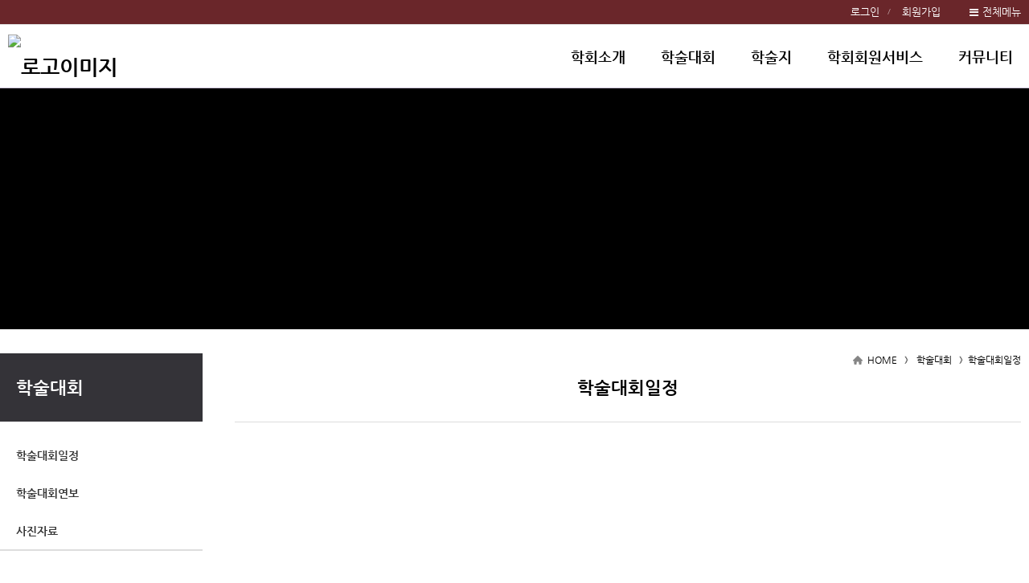

--- FILE ---
content_type: text/html;charset=utf-8
request_url: http://kscre.org/subList/32000002421
body_size: 70328
content:





















	
	
		
			
			
			
			
				
			
		
	







<!doctype html>
<html lang="ko">
<head>
	<title>한국기독교교육학회 - 학술대회일정</title>

	<meta property="og:url" content="http://kscre.org/subList/32000002421">
	<meta property="og:type" content="website">
	<meta property="og:title" content="한국기독교교육학회 - 학술대회일정">
	<meta property="og:image" content="http://kscre.org/module/upload/file/selectImageView.ink?atchFileId=32000025141&fileSn=0">

	<meta name="robots" content="index,follow">
	


<link rel="canonical" href="http://kscre.org"/>
<meta name="title" content="한국기독교교육학회">
<meta name="keywords" content="한국기독교교육학회">

	<meta name="description" content="한국기독교교육학회 홈페이지 - 학술대회일정">
	<meta property="og:description" content="한국기독교교육학회 홈페이지 - 학술대회일정">


<script>
document.addEventListener("DOMContentLoaded", function(){
	if (document.querySelector("#sub_visual") != null) {
		if ('Y' == 'N') document.querySelector("#sub_visual").style.display = 'none';
		if('Y' != 'N' && '' != '' && '' != null)
			$("#sub_visual").find('img').prop('src', 'module/upload/file/selectImageView.ink?atchFileId='+''+'&fileSn=0');
	}
	console.log($("#sub_visual").index());
  });
</script>

	
	<link href="/module/upload/file/selectImageView.ink;jsessionid=852D43E52EC50048D4250D1874700F35.tomcat1?atchFileId=32000025142&fileSn=0" rel="shortcut icon">
	

	<link rel="stylesheet" href="/css/wzwg/cmm/layout.css" type="text/css" />

	<link rel="stylesheet" href="/css/wzwg/cmm/font.css" type="text/css" />

 	<link rel="stylesheet" href="/css/wzwg/cmm/btns.css" type="text/css" />
 	<link rel="stylesheet" href="/css/wzwg/cmm/pop.css" type="text/css" />

    <link rel="stylesheet" href="/smartEditorCustom/css/editorTool.css" type="text/css" />
	<link rel="stylesheet" href="/smartEditorCustom/css/subcon_common.css" type="text/css" />
	<link rel="stylesheet" href="/smartEditorCustom/css/subcon_tamplate.css" type="text/css" />
	<link rel="stylesheet" href="/smartEditorCustom/css/font-awesome.css" type="text/css" />
	<link rel="stylesheet" href="/smartEditorCustom/css/font-awesome.min.css" type="text/css" />

<script type="text/javascript" src="/js/wzwg/cmm/jquery-2.0.0.min.js"></script>
<script type="text/javascript" src="/js/wzwg/cmm/swiper.jquery.min.js"></script>
<script type="text/javascript" src="/js/wzwg/cmm/tendina.min.js"></script>
<script type="text/javascript" src="/js/wzwg/cmm/jquery-ui.js"></script>

<!-- 위디자인 -->
	<link rel="stylesheet" href="/widesign/widesigncore.css" type="text/css" />
	<script src="/widesign/widesign.js"></script>



<script>
  window.dataLayer = window.dataLayer || [];
  function gtag(){dataLayer.push(arguments);}
  gtag('js', new Date());

  gtag('config', 'UA-121105155-1');
</script>



<meta name="viewport" content="width=device-width">
  <link type="text/css" href="/sample/template/basic/basic003/css/common.css" rel="stylesheet" />
  <link type="text/css" href="/sample/template/basic/basic003/css/style.css" rel="stylesheet" />
  
  <link rel="stylesheet" href="/sample/template/basic/basic003/css/swiper.min.css">
	 
  <script src="/sample/template/basic/basic003/js/tendina.min.js"></script>
  <script src="/sample/template/left/left01/js/swiper.jquery.min.js"></script>
</head>
<body>
<div id="top">

<link type="text/css" href="/sample/templatehead/basic/headmenu15.css?dummy=916" id="headmenu" rel="stylesheet" data-type="basic">
<link type="text/css" href="/sample/templatefoot/basic/footmenu08.css?dummy=980" id="footmenu" rel="stylesheet" data-type="basic">
<link type="text/css" href="/sample/templatesub/basic/leftmenu01.css?dummy=basic001" id="submenu" rel="stylesheet" data-type="basic">


<link rel="stylesheet" href="/css/wzwg/module/cmm/sitemap.css"> 

<script language="javascript" type="text/javascript">
            $(function() { 
            	$("ul").each(function(){
          	   	  if($(this).children("li").size() ==0){
          	   		  $(this).remove();
          	   	  }
          	     });
            	
				$('.tab').children("div").eq(0).css('display','block');
				$('.tabmenu').children("li").children("a").each(function(index,child){
						$(child).click(function(){ 
						$('.tab').children("div").css('display','none'); 
						$('.tab').children("div").eq(index).css('display','block');
					});
				});


				var menuWidth = 100 / $('.lnb .topMenuItem').length;
				menuWidth = Math.floor(menuWidth * 100) / 100;
				$('.topMenuItem').css('width', menuWidth + '%');
				
				$('.topMenuItemSub').each(function(idx, el){
					var parent = $(el).parent();
					$(el).css('width', parent.width() + 'px');
				});
				
				$( window ).resize(function() {
					//console.log('resize');
					$('.topMenuItemSub').each(function(idx, el){
						var parent = $(el).parent();
						$(el).css('width', parent.width() + 'px');
					});
				});
				
				
				
				/* 메인메뉴 펼침 기능 컨트롤 */
				var menuCssPath = $('#headmenu').attr('href').toLowerCase();
				var pathSplit = menuCssPath.split('/');
				
				var menuCssFileName = pathSplit[pathSplit.length-1];
				var headMenuAction = '';;
				
				if(menuCssFileName.indexOf('pulldown') >= 0){
					headMenuAction = 'pullDown';
				}
				if(menuCssFileName.indexOf('wide') >= 0){
					headMenuAction = 'wide';
				}
				//console.log(headMenuAction + ':' + (headMenuAction == 'pullDown'));
				
				
				if(headMenuAction == 'pullDown'){
					
				
					
					
					/* 2차메뉴만 풀다운 되는 기능은 봉인  [해제]*/
					
					
					$('.lnb .topMenuItemSub ul').css('display', 'none');//우선 3차뎁스 메뉴들은 삭제한다
					
					//3뎁스의 메뉴링크를 상위 그룹 링크로 변경하고
					
					$('.lnb .topMenuItemSub .mnGroup').each(function(){
						var target = $(this).children().eq(0);
						var firstLink = $(this).find('li').eq(0).find('a').eq(0);
						//console.log(target);
						//console.log(firstLink);
						target.attr('href', firstLink.attr('href'));
						target.attr('target', firstLink.attr('target'));
					})
					
					//2뎁스의 메뉴르링크를 상위 그룹 링크로 변경한다 
					
					$('.lnb .topMenuItem.mnGroup').each(function(){
						var target = $(this).children().eq(0);
						var firstLink = $(this).find('li').eq(0).find('a').eq(0);
						//console.log(target);
						//console.log(firstLink);
						target.attr('href', firstLink.attr('href'));
						target.attr('target', firstLink.attr('target'));
					})
					
					
					var initCss = {'display': 'block', 'visibility': 'hidden', 'box-sizing': 'border-box'};
					$('.lnb .topMenuItemSub').css(initCss);
					
					
					$('.lnb .topMenuItemSub').css('display', '');
					$('.lnb .topMenuItemSub').css('visibility', '');
					
					//var menuBg = $('<div id="lnbBg"></div>');
					var menuBg = $('#lnbBg');
					//var menuBgHeight = maxSubMenuH;
					//$('.menu .inner').append(menuBg);
					menuBg.css({'position':'absolute', 'width': '100%', 'left': '0', 'z-index': '-1', 
								'background': 'white', 'display': 'none'}); 
					//var isTopMenuAction = false;
					$('.lnb').mouseover(function(e){
						//마우스 오버할때 마다 높이값을 다시 계산해준다
						var maxSubMenuH = 0;
						
						$('.lnb .topMenuItemSub').each(function(e){
							if($(this).outerHeight(true) > maxSubMenuH){
								maxSubMenuH = $(this).outerHeight(true);
							}
						});
						//$('.lnb .topMenuItemSub').css('height', maxSubMenuH + 'px');
						
						$('#lnbBg').css({'height' : maxSubMenuH+'px'});
						
						
						$('.lnb .topMenuItemSub').addClass('on');
						$('#lnbBg').addClass('on');
						//isTopMenuAction = true;
						//console.log('mousehover');
						//$('.lnb .topMenuItemSub').slideDown(120, function(){
							//isTopMenuAction = false;
						//});
						//$('#lnbBg').slideDown(120);
						return true;
					});
					
					$('.lnb, #lnbBg').mouseleave(function(e){
						//console.log('mouseleave');
						$('.lnb .topMenuItemSub').removeClass('on');
						$('#lnbBg').removeClass('on');
						//if(isTopMenuAction == false){
						//	$('.lnb .topMenuItemSub').slideUp(120);
						//	$('#lnbBg').slideUp(120);
						//}
					}); /**/
					
					
				}else if(headMenuAction == 'wide'){
					var menuBg = $('#lnbBg');
					menuBg.css({'position':'absolute', 'width': '100%', 'left': '0', 'z-index': '-1', 
								'background': 'white', /* 'display': 'none' */}); 
					
					//3뎁스의 메뉴링크를 상위 그룹 링크로 변경하고
					
					$('.lnb .topMenuItemSub .mnGroup').each(function(){
						var target = $(this).children().eq(0);
						var firstLink = $(this).find('li').eq(0).find('a').eq(0);
						//console.log(target);
						//console.log(firstLink);
						target.attr('href', firstLink.attr('href'));
						target.attr('target', firstLink.attr('target'));
					})
					
					//2뎁스의 메뉴르링크를 상위 그룹 링크로 변경한다 
					
					$('.lnb .topMenuItem.mnGroup').each(function(){
						var target = $(this).children().eq(0);
						var firstLink = $(this).find('li').eq(0).find('a').eq(0);
						//console.log(target);
						//console.log(firstLink);
						target.attr('href', firstLink.attr('href'));
						target.attr('target', firstLink.attr('target'));
					})
					
					/* $('.lnb .topMenuItemSub').each(function(e){
						var h = $(this).outerHeight(true);
						$(this).css('top', (-1*h) +'px');
					}); */
					
					
					//우선 각 메뉴별 레벨세팅
				      $('.lnb>li>a').attr('data-lv', '1');
				      $('.lnb>li>ul>li>a').attr('data-lv', '2');
				      $('.lnb>li>ul>li>ul>li>a').attr('data-lv', '3');
					
				      
				      $('.lnb a').on('mouseover', function(e){
				 		 //console.log(e);
				 		 if($('.lnb').hasClass('click') == false){
				 			 headMenuOpen(this, e);
				 		 }
				 	 });
				 	 
				 	 $('.lnb a').on('focus', function(e){
				 		 //console.log(e);
				 		 //console.log('focus');
				 		 if($('.lnb').hasClass('click') == false){
				 			 headMenuOpen(this, e);
				 		 }
				 	 });
				 	 
				 	 $('.lnb a').on('click', function(e){
				 		 //console.log(e);
				 		 
				 		 var subMenu = $(this).siblings().filter('ul');
				 	 	 //console.log(subMenu);
				 	 	 //var subMenuIsView = isView(subMenu); 
				 	 	 var subMenuIsView = $(subMenu).hasClass('on'); 
				 	 	 //console.log('click - subMenuisSubMenuView : ' + subMenuIsView);

				 	 	 var lnbHasClick = $('.lnb').hasClass('click');
				 	 	 
				 		 if(lnbHasClick){
				 			//클릭모드일때
				 			if(subMenuIsView){
				 				//메뉴가 뷰 on 상태라면
				 				//console.log('메뉴를 닫습니다');
				 				headMenuClose(this, e);
				 				if($(this).attr('data-lv') == '1'){
					 		 		headMenuClose(this, e);
					 		 		$('.lnb').removeClass('click');
					 		 		//console.log('1뎁스 메뉴를 클릭하셧군요 닫아버립니다.');
					 		 	}
				 			}else{
				 				//메뉴가 뷰 off 상태라면
				 				headMenuOpen(this, e);
					 			//console.log('메뉴를 열어재낍니다');
				 			}
				 		 }else{
				 			//클릭모드가 아닐때
				 			 if(subMenuIsView){
				 				//메뉴가 뷰 on 상태라면
						 			//focus가 먼저 수행되므로 click 추가없이 ul에 on 클래스가 생성됨
						 		 	//그러므로 view 가 열려 있다면 아무것도 하지말고
						 		 	//click 클래스만 추가한다
				 				$('.lnb').addClass('click');
				 			 }else{
				 				//메뉴가 뷰 off 상태라면
				 				$('.lnb').addClass('click');
				 				headMenuOpen(this, e);
					 			//console.log('메뉴를 열어재낍니다');
				 			 }
				 		 }
				 	 	 
				 	 	 
				 	 	 
				 		 if($('.lnb ul').filter('.on').length == 0){
				 			 $('.lnb').removeClass('click');
				 		 }
				 		 if(subMenu.length == 1){
				 			 return false;
				 		 }
				 	 });
				 	  
				 	 $('.lnb a').last().on('focusout', function(e){
				 		 //console.log(e);
				 		 //console.log('focus out');
				 		 if($('.lnb').hasClass('click') == false){
				 			$('.lnb').find('.on').removeClass('on');
				 			headMenuBgClose()
				 		 }
				 		 //$('.lnb .on').removeClass('on');
				 	 });
				 	 
				 	 $('.menu .logo a').on('focus', function(e){
				 		if($('.lnb').hasClass('click') == false){
				 			$('.lnb').find('.on').removeClass('on');
				 			headMenuBgClose()
				 		 }
				 	 })
				 	 
				 	 $('.lnb ').on('mouseleave', function(e){
				 		 //console.log(e);
				 		 if($('.lnb').hasClass('click') == false){
				 		 	$(this).find('.on').removeClass('on');
				 		 	headMenuBgClose()
				 		 }
				 		 //$('.lnb .on').removeClass('on');
				 	 });
					
					
				}else{
					$('.lnb').tendina({
						animate: true,
						speed: 500,
						onHover: false,
						hoverDelay: 300,
						activeMenu: $('#deepest'),
						openCallback: function(clickedEl) {
						  console.log('Hey dude!');
						},
						closeCallback: function(clickedEl) {
						  console.log('Bye dude!');
						}
					 }); //lnb메뉴
				} 
				

				/*
				$('.lnb').tendina({
					animate: true,
					speed: 500,
					onHover: false,
					hoverDelay: 300,
					activeMenu: $('#deepest'),
					openCallback: function(clickedEl) {
					  console.log('Hey dude!');
					},
					closeCallback: function(clickedEl) {
					  console.log('Bye dude!');
					}
				 }); //lnb메뉴
				 */
				
				
				$(".showMenu").click(function(){
					$("#m_nav").toggle();
					 $('#m_nav').tendina({
						animate: true,
						speed: 500,
						onHover: false,
						hoverDelay: 300,
						activeMenu: $('#deepest'),
						openCallback: function(clickedEl) {
						  console.log('Hey dude!');
						},
						closeCallback: function(clickedEl) {
						  console.log('Bye dude!');
						}
					  });//모바일메뉴
					 $(".m_navTop").css("display","block");
				});
				
				
				
				 
				 
            });//end function()
            
            function fnTopSearchAction(){
            	var query = $('#searchQuery').val();
            	var isSearchBoxOPen = $('#searchPannel').hasClass('on');
            	
            	if(query == ''){
            		//검색어 입력이 없을때
            		if(isSearchBoxOPen){
            			$('#searchPannel').removeClass('on');
            			$('#searchPannel').hide();
            		}else{
            			$('#searchPannel').addClass('on');
            			$('#searchPannel').show();
            		}
            	}else{
            		//검색어 입력이 있을때
            		//$('#searchWord').val(query);
            		$('#gnbSearchForm').submit();
            		//alert('준비중입니다.');
            	}
            	//$('#lnbActBg').fadeIn();
            	//$('#lnbActBg').addClass('on');
            	//$('#searchPannel').addClass('on');
            	//$('#searchPannel').show();
            	
            }
				
            function fnLngReset(){
            	//$('#searchPannel').slideUp();
            	//$('#lnbActBg').fadeOut();
            	
            	//$('#lnbActBg').removeClass('on');
            	$('#searchPannel').removeClass('on');
            }
            
            function headMenuOpen(target, event){
	           	 //$('.lnb .on').removeClass('on');
	           	// console.log(target);
	           	 //console.log($(target).attr('data-lv'));
	           	 var mylv = $(target).attr('data-lv');
	           	 var siblingMenu = $('.lnb').find('a');
	           	 //console.log(siblingMenu);
	           	 siblingMenu.each(function(){
	           		//console.log($(this).is(target));
	           		var targetLv = $(this).attr('data-lv');
	        		if(mylv > targetLv){
	        			return;
	        		}
	           		if($(this).is(target) == false){
	           			$(this).siblings().filter('ul').removeClass('on');
	           			$(this).siblings().filter('ul').find('.on').removeClass('on');
	           		}else{
	           			$(this).siblings().filter('ul').addClass('on');
	           		}
	           	 });
	           	 
	           	 /* if(mylv == '2'){
	           		 $(target).addClass('on');
	           	 } */
	           	 
	           	 if(mylv == '1'){
		           	var maxSubMenuH = 0;
					
		           	maxSubMenuH = $(target).siblings().filter('ul').outerHeight(true);
					
					$('#lnbBg').css({'height' : maxSubMenuH+'px'});
					$('#lnbBg').addClass('on');
	           	 }
	           	 
	           
           	 
            }
            
            function headMenuClose(target, event){
	           	 var sibling = $(target).siblings();
	           	 if(sibling.length == 1){
	           		 sibling.removeClass('on');
	           		 sibling.find('.on').removeClass('on');
	           	 }
	           	 
	           	headMenuBgClose()
            }
            
            function headMenuBgClose(){
            	$('#lnbBg').css('height', '0px');
            	$('#lnbBg').removeClass('on');
            }
            
            function isSubMenuView(subMenu){
            	$(subMenu.css('top'));
            }
        </script>
 	<div  class="head-group" style="z-index: 2;">
		<div class="header">
			<div class="inner hdmenu">
				<ul class="gnb1">
					</ul>
				<ul class="gnb data" style="display:none;">
					<li><a href="#"  data-href="hdftrmenuLinkUrl" data-attr="hdftrmenuNm" data-target="hdftrmenuTyCode"></a></li>
					<li><a href="#"  data-href="hdftrmenuLinkUrl" data-attr="hdftrmenuNm" data-target="hdftrmenuTyCode"></a></li>
					<li><a href="#"  data-href="hdftrmenuLinkUrl" data-attr="hdftrmenuNm" data-target="hdftrmenuTyCode"></a></li>
					<li><a href="#"  data-href="hdftrmenuLinkUrl" data-attr="hdftrmenuNm" data-target="hdftrmenuTyCode"></a></li>
					<li><a href="#"  data-href="hdftrmenuLinkUrl" data-attr="hdftrmenuNm" data-target="hdftrmenuTyCode"></a></li>
					<li><a href="#"  data-href="hdftrmenuLinkUrl" data-attr="hdftrmenuNm" data-target="hdftrmenuTyCode"></a></li>
					<li><a href="#"  data-href="hdftrmenuLinkUrl" data-attr="hdftrmenuNm" data-target="hdftrmenuTyCode"></a></li>
					<li><a href="#"  data-href="hdftrmenuLinkUrl" data-attr="hdftrmenuNm" data-target="hdftrmenuTyCode"></a></li>
					<li><a href="#"  data-href="hdftrmenuLinkUrl" data-attr="hdftrmenuNm" data-target="hdftrmenuTyCode"></a></li>
					<li><a href="#"  data-href="hdftrmenuLinkUrl" data-attr="hdftrmenuNm" data-target="hdftrmenuTyCode"></a></li>
					<li><a href="#"  data-href="hdftrmenuLinkUrl" data-attr="hdftrmenuNm" data-target="hdftrmenuTyCode"></a></li>
					<li><a href="#"  data-href="hdftrmenuLinkUrl" data-attr="hdftrmenuNm" data-target="hdftrmenuTyCode"></a></li>
				</ul>	
				<div class="btn_wrap">
					<!--  전체메뉴(메인) -->
					<div class="all_menu">
	   					<button id="btn_allmenu" class="btn_allmenu" type="button" title="전체메뉴" onclick="wzHtmlModal('popup_l', '전체메뉴', 'sitemapAjax', 'false', $(this)  )">전체메뉴</button>
	   				</div> 
	   				<div style="display:none;">
	   					<div id="sitemapAjax">
							<ul class="allMenuContents">
								   <li class="topMenuItem">
										<a href="/subList/32000002410" data-type="subPage" data-mnSeq="32000002410">학회소개</a>
													<ul class="topMenuItemSub">
										<li>
												<a href="/subList/32000002415" data-type="subPage" data-mnSeq="32000002415">학회장 인사말</a>
															<ul>
												</ul>
											</li>
										<li>
												<a href="/subList/32000002416" data-type="subPage" data-mnSeq="32000002416">학회 소개 및 연혁</a>
															<ul>
												</ul>
											</li>
										<li>
												<a href="/subList/32000002417" data-type="subPage" data-mnSeq="32000002417">학회활동</a>
															<ul>
												</ul>
											</li>
										<li>
												<a href="/subList/32000002450" data-type="subPage" data-mnSeq="32000002450">임원소개</a>
															<ul>
												<li>
														<a href="/subList/32000002451" data-type="subPage" data-mnSeq="32000002451">임원단</a>
																	</li>
												<li>
														<a href="/subList/32000002452" data-type="subPage" data-mnSeq="32000002452">특별위원회</a>
																	</li>
												</ul>
											</li>
										<li>
												<a href="/subList/32000002453" data-type="subPage" data-mnSeq="32000002453">연구분과</a>
															<ul>
												<li>
														<a href="/subList/32000002454" data-type="subPage" data-mnSeq="32000002454">1. 기초이론분과</a>
																	</li>
												<li>
														<a href="/subList/32000002456" data-type="subPage" data-mnSeq="32000002456">2. 교수-학습분과</a>
																	</li>
												<li>
														<a href="/subList/32000002462" data-type="subPage" data-mnSeq="32000002462">3. 교육심리 및 상담분과</a>
																	</li>
												<li>
														<a href="/subList/32000002455" data-type="subPage" data-mnSeq="32000002455">4. 교회교육분과</a>
																	</li>
												<li>
														<a href="/subList/32000002459" data-type="subPage" data-mnSeq="32000002459">5. 학교교육분과</a>
																	</li>
												<li>
														<a href="/subList/32000042016" data-type="subPage" data-mnSeq="32000042016">6. 평생교육분과</a>
																	</li>
												</ul>
											</li>
										<li>
												<a href="/subList/32000002420" data-type="subPage" data-mnSeq="32000002420">학회회칙</a>
															<ul>
												</ul>
											</li>
										</ul>  
									</li>  
									<li class="topMenuItem">
										<a href="/subList/32000002411" data-type="subPage" data-mnSeq="32000002411">학술대회</a>
													<ul class="topMenuItemSub">
										<li>
												<a href="/subList/32000007034" data-type="subPage" data-mnSeq="32000007034">학술대회일정</a>
															<ul>
												</ul>
											</li>
										<li>
												<a href="/subList/32000002466" data-type="subPage" data-mnSeq="32000002466">학술대회연보</a>
															<ul>
												</ul>
											</li>
										<li>
												<a href="/subList/32000002423" data-type="subPage" data-mnSeq="32000002423">사진자료</a>
															<ul>
												</ul>
											</li>
										</ul>  
									</li>  
									<li class="topMenuItem">
										<a href="/subList/32000002443" data-type="subPage" data-mnSeq="32000002443">학술지</a>
													<ul class="topMenuItemSub">
										<li>
												<a href="/subList/32000002442" data-type="subPage" data-mnSeq="32000002442">학술지 발간규정</a>
															<ul>
												<li>
														<a href="/subList/32000002443" data-type="subPage" data-mnSeq="32000002443">편집위원회 규정</a>
																	</li>
												<li>
														<a href="/subList/32000002444" data-type="subPage" data-mnSeq="32000002444">국문논문투고 규정</a>
																	</li>
												<li>
														<a href="/subList/32000002445" data-type="subPage" data-mnSeq="32000002445">Guideline for Contributors</a>
																	</li>
												<li>
														<a href="/subList/32000002446" data-type="subPage" data-mnSeq="32000002446">심사 및 발간 규정</a>
																	</li>
												<li>
														<a href="/subList/32000002447" data-type="subPage" data-mnSeq="32000002447">연구윤리 규정</a>
																	</li>
												<li>
														<a href="/subList/32000002448" data-type="subPage" data-mnSeq="32000002448">Research Ethics Policies</a>
																	</li>
												<li>
														<a href="/subList/32000002449" data-type="subPage" data-mnSeq="32000002449">학술상 시상 규정</a>
																	</li>
												</ul>
											</li>
										<li>
												<a href="/subList/32000002425" data-type="subPage" data-mnSeq="32000002425">논문투고안내</a>
															<ul>
												</ul>
											</li>
										<li>
												<a href="/subList/32000002493" data-type="subPage" data-mnSeq="32000002493">논문투고서식</a>
															<ul>
												</ul>
											</li>
										<li>
												<a href="https://kscre.jams.or.kr/co/locale.kci?lang=ko_KR" target="_blank" title="새창열림" data-type="link" data-mnSeq="32000002427">논문투고신청</a>
															<ul>
												</ul>
											</li>
										<li>
												<a href="/subList/32000002432" data-type="subPage" data-mnSeq="32000002432">학술지 초록</a>
															<ul>
												</ul>
											</li>
										<li>
												<a href="https://acoms.accesson.kr/jcek" target="_blank" title="새창열림" data-type="link" data-mnSeq="32000002431">Online Submission</a>
															<ul>
												</ul>
											</li>
										<li>
												<a href="/subList/32000002430" data-type="subPage" data-mnSeq="32000002430">기독교교육논총</a>
															<ul>
												</ul>
											</li>
										</ul>  
									</li>  
									<li class="topMenuItem">
										<a href="/subList/32000002413" data-type="subPage" data-mnSeq="32000002413">학회회원서비스</a>
													<ul class="topMenuItemSub">
										<li>
												<a href="/subList/32000002433" data-type="subPage" data-mnSeq="32000002433">학회가입 신청</a>
															<ul>
												</ul>
											</li>
										<li>
												<a href="/subList/32000002434" data-type="subPage" data-mnSeq="32000002434">학회회원게시판</a>
															<ul>
												</ul>
											</li>
										</ul>  
									</li>  
									<li class="topMenuItem">
										<a href="/subList/32000002414" data-type="subPage" data-mnSeq="32000002414">커뮤니티</a>
													<ul class="topMenuItemSub">
										<li>
												<a href="/subList/32000002435" data-type="subPage" data-mnSeq="32000002435">기독교교육 개설학교</a>
															<ul>
												</ul>
											</li>
										<li>
												<a href="/subList/32000002436" data-type="subPage" data-mnSeq="32000002436">기독교교육 관련서적</a>
															<ul>
												</ul>
											</li>
										<li>
												<a href="/subList/32000002437" data-type="subPage" data-mnSeq="32000002437">MOU 체결기관</a>
															<ul>
												</ul>
											</li>
										<li>
												<a href="/subList/32000002438" data-type="subPage" data-mnSeq="32000002438">관련사이트</a>
															<ul>
												</ul>
											</li>
										<li>
												<a href="/subList/32000002439" data-type="subPage" data-mnSeq="32000002439">공지사항</a>
															<ul>
												</ul>
											</li>
										<li>
												<a href="/subList/32000002440" data-type="subPage" data-mnSeq="32000002440">문의사항</a>
															<ul>
												</ul>
											</li>
										<li>
												<a href="/subList/32000002441" data-type="subPage" data-mnSeq="32000002441">기관회원</a>
															<ul>
												</ul>
											</li>
										</ul>  
									</li>  
									</ul>
							</div>
	   				</div>	
				</div>
			</div>
		
		</div> <!-- end header -->
		
		<div class="menu">
			<div class="showMenu"></div>
			<div class="inner">
				<h1 class="logo">
					<a href="/" title="홈바로가기"> <img src="/module/upload/file/selectImageView.ink?atchFileId=32000025141&fileSn=0" alt="로고이미지" /></a>
						</h1>	
				
				<ul class="lnb">
							   <li class="topMenuItem mnGroup">
									<a href="/subList/32000002410" data-type="subPage" data-mnSeq="32000002410">학회소개</a>
										<ul class="topMenuItemSub">
										<span class="oneDepth_menuNm" style="display: none;">학회소개</span>
									<li >
										
											<a href="/subList/32000002415" data-type="subPage" data-mnSeq="32000002415">학회장 인사말</a>
												<ul>
											</ul>
										</li>
									<li >
										
											<a href="/subList/32000002416" data-type="subPage" data-mnSeq="32000002416">학회 소개 및 연혁</a>
												<ul>
											</ul>
										</li>
									<li >
										
											<a href="/subList/32000002417" data-type="subPage" data-mnSeq="32000002417">학회활동</a>
												<ul>
											</ul>
										</li>
									<li class="mnGroup">
										
											<a href="/subList/32000002450" data-type="subPage" data-mnSeq="32000002450">임원소개</a>
												<ul>
											<li >
												<a href="/subList/32000002451" data-type="subPage" data-mnSeq="32000002451">임원단</a>
													</li>
											<li >
												<a href="/subList/32000002452" data-type="subPage" data-mnSeq="32000002452">특별위원회</a>
													</li>
											</ul>
										</li>
									<li class="mnGroup">
										
											<a href="/subList/32000002453" data-type="subPage" data-mnSeq="32000002453">연구분과</a>
												<ul>
											<li >
												<a href="/subList/32000002454" data-type="subPage" data-mnSeq="32000002454">1. 기초이론분과</a>
													</li>
											<li >
												<a href="/subList/32000002456" data-type="subPage" data-mnSeq="32000002456">2. 교수-학습분과</a>
													</li>
											<li >
												<a href="/subList/32000002462" data-type="subPage" data-mnSeq="32000002462">3. 교육심리 및 상담분과</a>
													</li>
											<li >
												<a href="/subList/32000002455" data-type="subPage" data-mnSeq="32000002455">4. 교회교육분과</a>
													</li>
											<li >
												<a href="/subList/32000002459" data-type="subPage" data-mnSeq="32000002459">5. 학교교육분과</a>
													</li>
											<li >
												<a href="/subList/32000042016" data-type="subPage" data-mnSeq="32000042016">6. 평생교육분과</a>
													</li>
											</ul>
										</li>
									<li >
										
											<a href="/subList/32000002420" data-type="subPage" data-mnSeq="32000002420">학회회칙</a>
												<ul>
											</ul>
										</li>
									</ul>  
								</li>   
								<li class="topMenuItem mnGroup">
									<a href="/subList/32000002411" data-type="subPage" data-mnSeq="32000002411">학술대회</a>
										<ul class="topMenuItemSub">
										<span class="oneDepth_menuNm" style="display: none;">학술대회</span>
									<li >
										
											<a href="/subList/32000007034" data-type="subPage" data-mnSeq="32000007034">학술대회일정</a>
												<ul>
											</ul>
										</li>
									<li >
										
											<a href="/subList/32000002466" data-type="subPage" data-mnSeq="32000002466">학술대회연보</a>
												<ul>
											</ul>
										</li>
									<li >
										
											<a href="/subList/32000002423" data-type="subPage" data-mnSeq="32000002423">사진자료</a>
												<ul>
											</ul>
										</li>
									</ul>  
								</li>   
								<li class="topMenuItem mnGroup">
									<a href="/subList/32000002443" data-type="subPage" data-mnSeq="32000002443">학술지</a>
										<ul class="topMenuItemSub">
										<span class="oneDepth_menuNm" style="display: none;">학술지</span>
									<li class="mnGroup">
										
											<a href="/subList/32000002442" data-type="subPage" data-mnSeq="32000002442">학술지 발간규정</a>
												<ul>
											<li >
												<a href="/subList/32000002443" data-type="subPage" data-mnSeq="32000002443">편집위원회 규정</a>
													</li>
											<li >
												<a href="/subList/32000002444" data-type="subPage" data-mnSeq="32000002444">국문논문투고 규정</a>
													</li>
											<li >
												<a href="/subList/32000002445" data-type="subPage" data-mnSeq="32000002445">Guideline for Contributors</a>
													</li>
											<li >
												<a href="/subList/32000002446" data-type="subPage" data-mnSeq="32000002446">심사 및 발간 규정</a>
													</li>
											<li >
												<a href="/subList/32000002447" data-type="subPage" data-mnSeq="32000002447">연구윤리 규정</a>
													</li>
											<li >
												<a href="/subList/32000002448" data-type="subPage" data-mnSeq="32000002448">Research Ethics Policies</a>
													</li>
											<li >
												<a href="/subList/32000002449" data-type="subPage" data-mnSeq="32000002449">학술상 시상 규정</a>
													</li>
											</ul>
										</li>
									<li >
										
											<a href="/subList/32000002425" data-type="subPage" data-mnSeq="32000002425">논문투고안내</a>
												<ul>
											</ul>
										</li>
									<li >
										
											<a href="/subList/32000002493" data-type="subPage" data-mnSeq="32000002493">논문투고서식</a>
												<ul>
											</ul>
										</li>
									<li >
										
											<a href="https://kscre.jams.or.kr/co/locale.kci?lang=ko_KR" target="_blank" title="새창열림" data-type="link" data-mnSeq="32000002427">논문투고신청</a>
												<ul>
											</ul>
										</li>
									<li >
										
											<a href="/subList/32000002432" data-type="subPage" data-mnSeq="32000002432">학술지 초록</a>
												<ul>
											</ul>
										</li>
									<li >
										
											<a href="https://acoms.accesson.kr/jcek" target="_blank" title="새창열림" data-type="link" data-mnSeq="32000002431">Online Submission</a>
												<ul>
											</ul>
										</li>
									<li >
										
											<a href="/subList/32000002430" data-type="subPage" data-mnSeq="32000002430">기독교교육논총</a>
												<ul>
											</ul>
										</li>
									</ul>  
								</li>   
								<li class="topMenuItem mnGroup">
									<a href="/subList/32000002413" data-type="subPage" data-mnSeq="32000002413">학회회원서비스</a>
										<ul class="topMenuItemSub">
										<span class="oneDepth_menuNm" style="display: none;">학회회원서비스</span>
									<li >
										
											<a href="/subList/32000002433" data-type="subPage" data-mnSeq="32000002433">학회가입 신청</a>
												<ul>
											</ul>
										</li>
									<li >
										
											<a href="/subList/32000002434" data-type="subPage" data-mnSeq="32000002434">학회회원게시판</a>
												<ul>
											</ul>
										</li>
									</ul>  
								</li>   
								<li class="topMenuItem mnGroup">
									<a href="/subList/32000002414" data-type="subPage" data-mnSeq="32000002414">커뮤니티</a>
										<ul class="topMenuItemSub">
										<span class="oneDepth_menuNm" style="display: none;">커뮤니티</span>
									<li >
										
											<a href="/subList/32000002435" data-type="subPage" data-mnSeq="32000002435">기독교교육 개설학교</a>
												<ul>
											</ul>
										</li>
									<li >
										
											<a href="/subList/32000002436" data-type="subPage" data-mnSeq="32000002436">기독교교육 관련서적</a>
												<ul>
											</ul>
										</li>
									<li >
										
											<a href="/subList/32000002437" data-type="subPage" data-mnSeq="32000002437">MOU 체결기관</a>
												<ul>
											</ul>
										</li>
									<li >
										
											<a href="/subList/32000002438" data-type="subPage" data-mnSeq="32000002438">관련사이트</a>
												<ul>
											</ul>
										</li>
									<li >
										
											<a href="/subList/32000002439" data-type="subPage" data-mnSeq="32000002439">공지사항</a>
												<ul>
											</ul>
										</li>
									<li >
										
											<a href="/subList/32000002440" data-type="subPage" data-mnSeq="32000002440">문의사항</a>
												<ul>
											</ul>
										</li>
									<li >
										
											<a href="/subList/32000002441" data-type="subPage" data-mnSeq="32000002441">기관회원</a>
												<ul>
											</ul>
										</li>
									</ul>  
								</li>   
								</ul>
					</div><!--  // 메뉴(메인) End -->
   				
   				
   				
   				
				
				<ul id="m_nav">
					<li class="mnGroup">
									<a href="/subList/32000002410" data-type="subPage" data-mnSeq="32000002410">학회소개</a>
										<ul>
									<li >
										
											<a href="/subList/32000002415" data-type="subPage" data-mnSeq="32000002415">학회장 인사말</a>
												<ul>
											</ul>
										</li>
									<li >
										
											<a href="/subList/32000002416" data-type="subPage" data-mnSeq="32000002416">학회 소개 및 연혁</a>
												<ul>
											</ul>
										</li>
									<li >
										
											<a href="/subList/32000002417" data-type="subPage" data-mnSeq="32000002417">학회활동</a>
												<ul>
											</ul>
										</li>
									<li class="mnGroup">
										
											<a href="/subList/32000002450" data-type="subPage" data-mnSeq="32000002450">임원소개</a>
												<ul>
											<li >
												
												<a href="/subList/32000002451" data-type="subPage" data-mnSeq="32000002451">임원단</a>
													</li>
											<li >
												
												<a href="/subList/32000002452" data-type="subPage" data-mnSeq="32000002452">특별위원회</a>
													</li>
											</ul>
										</li>
									<li class="mnGroup">
										
											<a href="/subList/32000002453" data-type="subPage" data-mnSeq="32000002453">연구분과</a>
												<ul>
											<li >
												
												<a href="/subList/32000002454" data-type="subPage" data-mnSeq="32000002454">1. 기초이론분과</a>
													</li>
											<li >
												
												<a href="/subList/32000002456" data-type="subPage" data-mnSeq="32000002456">2. 교수-학습분과</a>
													</li>
											<li >
												
												<a href="/subList/32000002462" data-type="subPage" data-mnSeq="32000002462">3. 교육심리 및 상담분과</a>
													</li>
											<li >
												
												<a href="/subList/32000002455" data-type="subPage" data-mnSeq="32000002455">4. 교회교육분과</a>
													</li>
											<li >
												
												<a href="/subList/32000002459" data-type="subPage" data-mnSeq="32000002459">5. 학교교육분과</a>
													</li>
											<li >
												
												<a href="/subList/32000042016" data-type="subPage" data-mnSeq="32000042016">6. 평생교육분과</a>
													</li>
											</ul>
										</li>
									<li >
										
											<a href="/subList/32000002420" data-type="subPage" data-mnSeq="32000002420">학회회칙</a>
												<ul>
											</ul>
										</li>
									</ul>  
								</li>   
								<li class="mnGroup">
									<a href="/subList/32000002411" data-type="subPage" data-mnSeq="32000002411">학술대회</a>
										<ul>
									<li >
										
											<a href="/subList/32000007034" data-type="subPage" data-mnSeq="32000007034">학술대회일정</a>
												<ul>
											</ul>
										</li>
									<li >
										
											<a href="/subList/32000002466" data-type="subPage" data-mnSeq="32000002466">학술대회연보</a>
												<ul>
											</ul>
										</li>
									<li >
										
											<a href="/subList/32000002423" data-type="subPage" data-mnSeq="32000002423">사진자료</a>
												<ul>
											</ul>
										</li>
									</ul>  
								</li>   
								<li class="mnGroup">
									<a href="/subList/32000002443" data-type="subPage" data-mnSeq="32000002443">학술지</a>
										<ul>
									<li class="mnGroup">
										
											<a href="/subList/32000002442" data-type="subPage" data-mnSeq="32000002442">학술지 발간규정</a>
												<ul>
											<li >
												
												<a href="/subList/32000002443" data-type="subPage" data-mnSeq="32000002443">편집위원회 규정</a>
													</li>
											<li >
												
												<a href="/subList/32000002444" data-type="subPage" data-mnSeq="32000002444">국문논문투고 규정</a>
													</li>
											<li >
												
												<a href="/subList/32000002445" data-type="subPage" data-mnSeq="32000002445">Guideline for Contributors</a>
													</li>
											<li >
												
												<a href="/subList/32000002446" data-type="subPage" data-mnSeq="32000002446">심사 및 발간 규정</a>
													</li>
											<li >
												
												<a href="/subList/32000002447" data-type="subPage" data-mnSeq="32000002447">연구윤리 규정</a>
													</li>
											<li >
												
												<a href="/subList/32000002448" data-type="subPage" data-mnSeq="32000002448">Research Ethics Policies</a>
													</li>
											<li >
												
												<a href="/subList/32000002449" data-type="subPage" data-mnSeq="32000002449">학술상 시상 규정</a>
													</li>
											</ul>
										</li>
									<li >
										
											<a href="/subList/32000002425" data-type="subPage" data-mnSeq="32000002425">논문투고안내</a>
												<ul>
											</ul>
										</li>
									<li >
										
											<a href="/subList/32000002493" data-type="subPage" data-mnSeq="32000002493">논문투고서식</a>
												<ul>
											</ul>
										</li>
									<li >
										
											<a href="https://kscre.jams.or.kr/co/locale.kci?lang=ko_KR" target="_blank" title="새창열림" data-type="link" data-mnSeq="32000002427">논문투고신청</a>
												<ul>
											</ul>
										</li>
									<li >
										
											<a href="/subList/32000002432" data-type="subPage" data-mnSeq="32000002432">학술지 초록</a>
												<ul>
											</ul>
										</li>
									<li >
										
											<a href="https://acoms.accesson.kr/jcek" target="_blank" title="새창열림" data-type="link" data-mnSeq="32000002431">Online Submission</a>
												<ul>
											</ul>
										</li>
									<li >
										
											<a href="/subList/32000002430" data-type="subPage" data-mnSeq="32000002430">기독교교육논총</a>
												<ul>
											</ul>
										</li>
									</ul>  
								</li>   
								<li class="mnGroup">
									<a href="/subList/32000002413" data-type="subPage" data-mnSeq="32000002413">학회회원서비스</a>
										<ul>
									<li >
										
											<a href="/subList/32000002433" data-type="subPage" data-mnSeq="32000002433">학회가입 신청</a>
												<ul>
											</ul>
										</li>
									<li >
										
											<a href="/subList/32000002434" data-type="subPage" data-mnSeq="32000002434">학회회원게시판</a>
												<ul>
											</ul>
										</li>
									</ul>  
								</li>   
								<li class="mnGroup">
									<a href="/subList/32000002414" data-type="subPage" data-mnSeq="32000002414">커뮤니티</a>
										<ul>
									<li >
										
											<a href="/subList/32000002435" data-type="subPage" data-mnSeq="32000002435">기독교교육 개설학교</a>
												<ul>
											</ul>
										</li>
									<li >
										
											<a href="/subList/32000002436" data-type="subPage" data-mnSeq="32000002436">기독교교육 관련서적</a>
												<ul>
											</ul>
										</li>
									<li >
										
											<a href="/subList/32000002437" data-type="subPage" data-mnSeq="32000002437">MOU 체결기관</a>
												<ul>
											</ul>
										</li>
									<li >
										
											<a href="/subList/32000002438" data-type="subPage" data-mnSeq="32000002438">관련사이트</a>
												<ul>
											</ul>
										</li>
									<li >
										
											<a href="/subList/32000002439" data-type="subPage" data-mnSeq="32000002439">공지사항</a>
												<ul>
											</ul>
										</li>
									<li >
										
											<a href="/subList/32000002440" data-type="subPage" data-mnSeq="32000002440">문의사항</a>
												<ul>
											</ul>
										</li>
									<li >
										
											<a href="/subList/32000002441" data-type="subPage" data-mnSeq="32000002441">기관회원</a>
												<ul>
											</ul>
										</li>
									</ul>  
								</li>   
								<li>
						<div class="hdmenu"> 
							<ul class="data m_navTop" style="display:none;">
								<li><a href="#"  data-href="hdftrmenuLinkUrl" data-attr="hdftrmenuNm" data-target="hdftrmenuTyCode"></a></li>
								<li><a href="#"  data-href="hdftrmenuLinkUrl" data-attr="hdftrmenuNm" data-target="hdftrmenuTyCode"></a></li>
								<li><a href="#"  data-href="hdftrmenuLinkUrl" data-attr="hdftrmenuNm" data-target="hdftrmenuTyCode"></a></li>
								<li><a href="#"  data-href="hdftrmenuLinkUrl" data-attr="hdftrmenuNm" data-target="hdftrmenuTyCode"></a></li>
								<li><a href="#"  data-href="hdftrmenuLinkUrl" data-attr="hdftrmenuNm" data-target="hdftrmenuTyCode"></a></li>
								<li><a href="#"  data-href="hdftrmenuLinkUrl" data-attr="hdftrmenuNm" data-target="hdftrmenuTyCode"></a></li>
								<li><a href="#"  data-href="hdftrmenuLinkUrl" data-attr="hdftrmenuNm" data-target="hdftrmenuTyCode"></a></li>
								<li><a href="#"  data-href="hdftrmenuLinkUrl" data-attr="hdftrmenuNm" data-target="hdftrmenuTyCode"></a></li>
								<li><a href="#"  data-href="hdftrmenuLinkUrl" data-attr="hdftrmenuNm" data-target="hdftrmenuTyCode"></a></li>
								<li><a href="#"  data-href="hdftrmenuLinkUrl" data-attr="hdftrmenuNm" data-target="hdftrmenuTyCode"></a></li>
								<li><a href="#"  data-href="hdftrmenuLinkUrl" data-attr="hdftrmenuNm" data-target="hdftrmenuTyCode"></a></li>
								<li><a href="#"  data-href="hdftrmenuLinkUrl" data-attr="hdftrmenuNm" data-target="hdftrmenuTyCode"></a></li>
							</ul>		
						</div>
					 </li> 
				</ul>
				
				<div id="lnbBg"></div>
				
		</div><!-- end menu -->
	</div>
	
	<!-- <div class="lnbActBg" id="lnbActBg" style="background: rgba(0,0,0,.2); position: fixed; width: 100%;height: 100%;z-index: 1; display: none;" onclick="fnLngReset()"></div> -->
	
	

</div>
<style id="headMenuStyle">

</style>
<script> menuCss = {}</script>
        

<link type="text/css" href="/css/wzwg/cmm/layout.css" rel="stylesheet" />
<link rel="stylesheet" href="/css/wzwg/cmm/font.css" type="text/css" />

	<script>
		/* siteWizbuilder.js 파일을 호출하기 전에 서버데이터를 자바스크립트 변수로 일부 선언을 먼저 해주어야 한다 */
		var b_loginVO = 'false';	// 'ture' or 'false'
		var s_subPrefix = '';	//string
		var s_prefix = '';		//string
		var s_subsiteKey = '';		//string
		var menuLoginmsg = '로그인';
		var menuLogoutmsg = '로그아웃';
	</script>

	<script src="/js/wzwg/site/siteWizbuilder.js"></script>

<script>




/* 화면 최상단 이동 탑 버튼*/
function fnTopButtonBuild(){
	var topBtn = '';
		topBtn += '<link rel="stylesheet" href="/css/wzwg/module/sideQuick/sidequick.css" type="text/css" />';

		topBtn += '<div id="topBtnDiv" class="subQuickMenu topBtnOnly" style="height:0; top:unset; bottom:0;">';
		topBtn += 	'<div class="position">';
		topBtn +=		'<div class="floating">';
		topBtn +=			'<div class="quick wzAffix" data-topspace="0" data-fix-point="" data-affix="off" data-affix-bottom="0" style="right: 0px; position: relative;">';
		topBtn +=				'<div id="topBtn" class="moveTop">';
		topBtn +=					'<a href="#_top" title="맨 위로 올리기" onclick="$(\'html, body\').animate({scrollTop: \'0\'})">TOP</a>';
		topBtn +=				'</div>';
		topBtn +=			'</div>';
		topBtn +=		'</div>';
		topBtn +=	'</div>';
		topBtn += '</div>';

	$('#footer').before(topBtn);

	$(document).scroll(function(){
		var movScrolpx = $(document).scrollTop();
		var innerHeight = $('.head-group').outerHeight(true) + $('#sub_visual').outerHeight(true) - 100;

		if(movScrolpx > innerHeight){
			$('.quick').css('display', 'block');

			movScrolpx - $('#footer').outerHeight();
			$('.quick').css('position','fixed');
			$('.quick').css('bottom', '0');
		}else{
			$('.quick').css('display', 'none');
			$('.quick').css('position','relative');
			$('.quick').css('bottom', '');
		}

//		var endScroll = $(document).height() - $(window).height();
		var endScroll = $(document).height() - $(window)[0].innerHeight;

		var footerTop = endScroll - $('#footer').outerHeight(true);
		if (footerTop <= movScrolpx){
			var bottomValChange = movScrolpx - footerTop;
			//console.log('bottomValChange : ' + bottomValChange);
			$('.quick').css('bottom', bottomValChange);
		}
	})
	//wzAffixInit();
}


$(document).ready(function(){

	/* 위디자인 코어가 없으면 추가 */
	if($('link[href="/widesign/widesigncore.css"]').length == 0){
		var widesignCss = '<link rel="stylesheet" href="/widesign/widesigncore.css" type="text/css" />';
		var jqueryuiJs = '<script type="text/javascript" src="/js/wzwg/cmm/jquery-ui.js"/>';
		var widesignJs = '<script type="text/javascript" src="/widesign/widesign.js"/>';
		$('head').append(widesignCss);
		$('head').append(jqueryuiJs);
		$('head').append(widesignJs);
	}

	// 웹 접근성용 화면이동을 위한 스크립트 추가 2019-08-28 조원권
	if($('#skipnavi').length == 0){
		var skipnavi = '';
			skipnavi += '<div id="skipnavi">';
			skipnavi += 	'<ul>';
			skipnavi += 		'<li><a href="#mainContent" title="본문내용 바로가기">본문내용 바로가기</a></li>';
			skipnavi += 		'<li><a href="#gnb" title="주메뉴 바로가기">주메뉴 바로가기</a></li>';
			skipnavi += 		'<li><a href="#footer" title="하단바로가기">하단 바로가기</a></li>';
			skipnavi += 	'</ul>';
			skipnavi += '</div>';

		$('body').prepend(skipnavi);
	}
	$('.menu .lnb').attr('id', 'gnb')
	$('.inner .subCon').attr('id', 'mainContent');



	// 서브퀵메뉴 전용 스크립트 테스트
	$.ajax({
        type:'POST'
        , url: '/module/sideQuick/selectSideQuickUsrListAjax.ink'
        , dateType:'html'
        , data: {test : "test"}
		, async : true
        , success:function (result) {
			//$('body>.inner>.sub_div_wrap').append('<div id="subQuickMenu" class="subQuickMenu">hello</div>');
			$('.sub_div_wrap').append(result);
			$('.sub_div_wrap').css('clear', 'both');


			// ajax 호출로 페이지 로딩후 퀵메뉴가 붙기 때문에 위디자인의 affix 기능을 다시 호출해준다
			wzAffixInit();
			/*
			var minHeight = $('.wzAffix').outerHeight(true) + $('.subQuickMenu').outerHeight(true);
				minHeight += ($('.subQuickMenu').outerHeight(true) - minHeight);
			$('.sub_div_wrap').css('min-height', (minHeight) + 'px'); */




			if($('#subQuickMenu').length == 0){
				fnTopButtonBuild();
			}
        }
        , complate: function(){
        	/* console.log('subquick load complate');
        	var conHeight = $('.sub_div_wrap').height();
			var quickHeight = $('.wzAffix').outerHeight();
			console.log(conHeight+ '/' + quickHeight);
			if(conHeight < quickHeight){
				$('.sub_div_wrap').css('min-height', ($('.wzAffix').outerHeight() + 15) + 'px');
			} */
        }
    });




     $("#content").css("height",$(document).height());
     $("#content").css("left", $("#content").css("width")+10+'px');




     /*
    if($("#top  .hdmenu").length >0){
        if($(".hdmenu").data("sample") != undefined){
          fnAddTopDiv($(".hdmenu").data("sample"));
        }else{
            
            topHdMenuParsing('N');
            
           
        }

    }

    if($("#footer  .ftrmenu").length >0){
        if($(".hdmenu").data("sample") != undefined){
          fnAddTopDiv($(".hdmenu").data("sample"));
        }else{
            
            footerFtrMenuParsing('N');
            
           
        }

    }

    if($("#footer  .ftrinfo").length >0){
        if($(".ftrinfo").data("sample") != undefined){
          fnAddTopDiv($(".ftrinfo").data("sample"));
        }else{
            footerFtrMenuInfoParsing();
        }

    } */
     subMenuHomeChange();
     fnSetMenu();

     /* 조원권 */
 	setTimeout(addMenuGroupClass, 0);
 	fnHederScroll();
});  //end ready



function subMenuHomeChange() {

	if(s_subPrefix == '/subMngr' || s_subPrefix == '/subsite') {
		$('#menuLocationPath').find('li').find('a').attr('href','/subsite/'+s_subsiteKey);
	}
}




function leftMenuParsing() {
    var startMenuLv = 1;
    var stopMenuLv = 2;

var nowMenuNo = '32000002421';
    $('#left').each(function (index, parentEle) {
        $.ajax({
            type:'POST'
          , url:'/module/scrin/scrinSubMenuJson.ink'
          , data:{menuSeq:nowMenuNo}
          , success:function (data) {
              var cntntsNm = jsonFilter(data,'menuLv', '1')[0]["menuNm"];
              $("#left").find(".menuNm").html(cntntsNm);

              var cntntsDc = jsonFilter(data,'menuLv', '1')[0]["menuDc"];
              $("#left").find(".menuDc").html(cntntsDc);

             var firstMenu = jsonFilter(data,'menuLv', '2');
                $("#left").find(".data").each(function (pIndex, pChildEle) {
                    $(this).children().each(function (index, childEle) {
                    if (firstMenu.length > index) {
                        if(firstMenu[index].menuSeq == nowMenuNo){
                            $(childEle).children("a").addClass("on");
                        }else{
                            $(childEle).children("a").removeClass("on");
                        }

                         var subMenu  = jsonFilter(data,'upperMenuSeq', firstMenu[index].menuSeq);

                         $(childEle).find("*").each(function(i,cl){
                             for(var key in firstMenu[index]){
                                if(key ==  $(cl).data("attr")){
                                    $(cl).html(firstMenu[index][key]);
                                }
                                if(key ==  $(cl).data("href")){
                                    if(subMenu.length> 0){
                                    }else{
                                        $(cl).attr("href","/subList/"+firstMenu[index][key]);
                                    }
                                }

                                if(key ==  $(cl).data("src")){
                                    $(cl).attr("src",firstMenu[index][key]);
                                }
                            }
                         });

                         $(childEle).find(".sub-menu").children().each(function (indexSub, childSubEle) {
                             if(subMenu.length > indexSub){
                                 if(indexSub ==0){
                                    // $(childEle).find("a").attr("href","/subList/"+subMenu[indexSub]["menuSeq"]);

                                        if(subMenu[indexSub].menuSeq == nowMenuNo){
                                            $(childEle).addClass("on");
                                        }else{
                                            $(childEle).removeClass("on");
                                        }
                                 }
                             $(childSubEle).find("*").each(function(i,cl){
                                 for(var key in subMenu[indexSub]){
                                    if(key ==  $(cl).data("attr")){
                                        $(cl).html(subMenu[indexSub][key]);
                                    }
                                    if(key ==  $(cl).data("href")){
                                        $(cl).attr("href","/subList/"+subMenu[indexSub][key]);
                                    }

                                    if(key ==  $(cl).data("src")){
                                        $(cl).attr("src",subMenu[indexSub][key]);
                                    }
                                }
                             });
                             }else{
                                 $(childSubEle).remove();
                             }
                         });
                        if(subMenu.length ==0){
                            $(childEle).find(".sub-menu").remove();
                        }
                    }else{
                        $(childEle).remove();
                    }

                });
                });

            }
            , dataType: 'json'
        });
    });
}



 function fnSetMenu(){
    $("#menuTitle").html($("#menuNm").val());
//  var locationTxt ='<li class="home"><img src="/sample/template/basic/basic8/img/home.png" alt="홈" /></li>'
//                 +'<li class="ftbd">신협소개(1차 대메뉴)</li>'
//                 +'<li>현재페이지</li>';
    //$("#menuLocationPath").html();
    //$("#menuSubTitle").html($("#menuNm").val());
    //$("#menuInfo").html($("#menuDc").val());
    var menuNms = $('#menuPath').val().split(">");
    var menuSeqs = $('#menuPathSeq').val().split(">");

    //console.log(menuNms);
    //console.log(menuSeqs);

    for (var i = 0 ; menuNms.length; i++){
        var nm = menuNms[i];
        if(nm == ''){
            break;
        }

        var locationTag = '';

        if(s_subPrefix == '/subMngr' || s_subPrefix == '/subsite') {
        	locationTag = '<li><a href="/subsite/'+s_subsiteKey+'/subList/' + menuSeqs[i] + '">' + nm + '</a></li>';
        }else {
        	locationTag = '<li><a href="/subList/' + menuSeqs[i] + '">' + nm + '</a></li>';
        }

        $('#menuLocationPath').append($(locationTag));
    }// end for
 }

 $(function() {

	 if(location.href.indexOf('/tmpusrBeffatList.ink') != -1  || location.href.indexOf('/modifyTmpusrCnfrncBeffatForm.ink') != -1
			 || location.href.indexOf('/selectTmpusrCnfrncBeffatDetail.ink') != -1) {
		 $('.home').next().find('a').text('회원 정보');
		 $('.home').next().next().find('a').text('학술대회 사전 등록');
	 } else if(location.href.indexOf('/selectTmpusrCnfrncAbstrList.ink') != -1  || location.href.indexOf('/selectTmpusrCnfrncAbstrDetail.ink') != -1
			 || location.href.indexOf('/modifyTmpusrCnfrncAbstrForm.ink') != -1) {
		 $('.home').next().find('a').text('회원 정보');
		 $('.home').next().next().find('a').text('학술대회 초록 접수');
	 } else if(location.href.indexOf('/selectTmpusrMyPaymentList.ink') != -1) {
		 $('.home').next().find('a').text('회원 정보');
		 $('.home').next().next().find('a').text('결제 내역');
	 }

	 if($('#submenu').attr('data-type') == 'wide' || ($('#submenu').attr('data-type') == 'basic' && s_subPrefix == '/subsite')){

		 $('.location li').eq(2).append($('.slidebar'));
		 $('.location > li').eq(3).find('a').each(function(){
			var locationMenu = $(this);
			//console.log(locationMenu);
			$('.slidebar ul').each(function(){
				var depth3List = $(this);
					$(this).find('a').each(function(){

						if($(this).attr('href') == locationMenu.attr('href')){
							//console.log(depth3List);
							locationMenu.after(depth3List.clone());
						}

					});
			});
		 });

		 // 서브메뉴 첫번째 링크가 그룹일 경우 링크 버그 수정 2020.06.23
		 //우선 각 메뉴별 레벨세팅
	     $('#menuLocationPath>li>a').attr('data-lv', '1');
	     $('#menuLocationPath>li>ul>li>a').attr('data-lv', '2');
	     $('#menuLocationPath>li>ul>li>ul>li>a').attr('data-lv', '3');


	     var lv3Link = $('.location > li').eq(2).find('a[data-lv="3"]').eq(0);
		 var lv2Link = $('.location > li').eq(2).find('a[data-lv="2"]').eq(0);
		 if(lv2Link.siblings('ul').length == 0){
			 //lv2는 그룹이 아님
			 $($('.location > li').eq(1).find('a')[0]).attr('href', lv2Link.attr('href'));
		 }

		 if(lv2Link.siblings('ul').length == 1){
			 //lv2는 그룹임
			 //lv2가 그룹이면 lv3의 링크값을 세팅함
			 if(lv3Link.length == 1){
				 lv2Link.attr('href', lv3Link.attr('href'));
				 $($('.location > li').eq(1).find('a')[0]).attr('href', lv3Link.attr('href'));
			 }
		 }
		 /*
		 if(lv3Link.length == 1){
			 lv2Link.attr('href', lv3Link.attr('href'));
			 $($('.location > li').eq(1).find('a')[0]).attr('href', lv3Link.attr('href'));
		 }else{
			 $($('.location > li').eq(1).find('a')[0]).attr('href', lv2Link.attr('href'));
		 }
		 */

		 //그룹을 가지고 있다면 링크를 해제한다
		 $('.location > li').eq(2).find('a').each(function(){
		   if($(this).siblings('ul').length > 0){
		     $(this).attr('href', 'javascript:void(0);');
		   }
		 })

	 }else{
	     $('.slidebar').tendina({
	         animate: true,
	         speed: 500,
	         onHover: false,
	         hoverDelay: 300,
	         activeMenu: $('.deepest'),
	         openCallback: function(clickedEl) {
	           console.log('Hey dude!');
	         },
	         closeCallback: function(clickedEl) {
	           console.log('Bye dude!');
	         }
	      }); //left 메뉴

	 }

      //$('.slidebar .selected').addClass('deepest'); //서브페이지 와이드유형 사용시 방어 스크립트 2019.04.17 조원권 추가
 });
</script>   <form name="menuFrm" id="menuFrm" method="post">    <input type="hidden" name="menuSeq" id="menuSeq" value="32000002421">    <input type="hidden" name="menuNm" id="menuNm" value="학술대회일정">    <input type="hidden" name="menuPath" id="menuPath" value="학술대회>학술대회일정>">    <input type="hidden" name="menuPathSeq" id="menuPathSeq" value="32000002411>32000002421">    <input type="hidden" name="menuDc" id="menuDc" value="">   </form>   <!-- middle_contents -->   <!--  ------------------------------>   <!--  ------------------------------>   <div class="inner">    <div id="sub_visual" class="mainBanner topSubImgOrign wzwgContextMenu">     <img src="/module/upload/image/selectImageDetail.ink?usrimgId=5298" alt="">     <div class="bluebg">      <div class="sub_titbox bTextAlign">       <p class="bTitle"> </p>       <strong class="bContent"> </strong>      </div>     </div>    </div>    <div class="sub_div_wrap">                        <div class="subMenu">
				<h3 class="menuNm">학술대회<span></span></h3>
					<ul class="slidebar">
						<li >
					    	<a href="/subList/32000007034"  data-href="menuLinkSeq" data-attr="menuNm" >
									학술대회일정</a>
		                    <ul>
								</ul>
					    </li>
					    <li >
					    	<a href="/subList/32000002466"  data-href="menuLinkSeq" data-attr="menuNm" >
									학술대회연보</a>
		                    <ul>
								</ul>
					    </li>
					    <li >
					    	<a href="/subList/32000002423"  data-href="menuLinkSeq" data-attr="menuNm" >
									사진자료</a>
		                    <ul>
								</ul>
					    </li>
					    </ul>
				</div>
		                <div class="subCon">      <ul class="location" id="menuLocationPath">       <li class="home"><a href="/">HOME</a></li>       <!-- <li>MENU</li>					<li class="ftbd" id="menuSubTitle">SUBMENU</li> -->      </ul>      <h4 class="tit" id="menuTitle">기업소개</h4>      <p id="menuInfo"> </p>      <div>       
















	
	
		
			
			
			
			
				
			
		
	





<link rel="stylesheet" href="/css/wzwg/cmm/jquery-ui.css">
<script src="/js/wzwg/cmm/jquery-ui.js"></script>

<link href="/css/wzwg/cmm/jquery.contextMenu.css" rel="stylesheet" type="text/css" />
<script src="/js/wzwg/cmm/jquery.contextMenu.js" type="text/javascript"></script>

<link rel="stylesheet" href="/design/module/sample/css/swiper.min.css" type="text/css">
<script src="/design/module/sample/js/swiper.jquery.min.js"></script>
<!-- <script src="/js/wzwg/cmm/swiper.jquery.min.js"></script> -->

<!-- <script src="/js/wzwg/site/editFunc.js" type="text/javascript"></script> -->








<link rel="stylesheet" href="/css/wzwg/cmm/layout.css" type="text/css" />
<link rel="stylesheet" href="/css/wzwg/cmm/empty_line.css" type="text/css" />
<link rel="stylesheet" href="/css/wzwg/module/cntnts/cntnts.css" type="text/css" />
<script src="/js/wzwg/screen/usrScreen.js"></script>

<script>
var locUrl = location.href;
var subsitePath = '';
if(locUrl.indexOf("/subsite") > 0){
	locUrl = locUrl.substring(locUrl.indexOf("/subsite"), locUrl.length);
	var subsiteKey = locUrl.split("/")[2];
//	console.log(subsiteKey);
//	console.log('');
	subsitePath = '/' +locUrl.split("/")[1] + '/' + locUrl.split("/")[2];
}

function sendSnsNewNew(){

	var snsPopupUrl = '' + subsitePath + '/module/cmm/snsCnrs/selectSnsCnrsPopupNew.ink'
	var trgUrl = 'http' + '://' + 'kscre.org' + '' + '/subList/32000002421';

	var snsParam = {
			param_mobileAt : 'N'
			, param_linkUrl : trgUrl
			, param_sj : '컨텐츠'
			, param_img : $("meta[property='og:image']").attr("content") || ''
			, param_desc : $("meta[property='og:description']").attr("content") || ''
		};

		$.ajax({
	        type:'POST'
	      , url :snsPopupUrl
	      , cache : false
	      , async : false
	      , data: snsParam
	      , success:function (data) {
	    	  var title = '공유';
	    	  wzAjaxModal('popup_la', title, data, true);
	      }
	      , error:function (request, status, error) {
	    	  alert('에러가 발생했습니다!');
	      }
	      , dateType: 'html'
	 	});

}

</script>

	<script>

		$(document).ready(function(){

			// 게시물 공유 버튼
			$('#cnrs_btn').click(function(){
				sendSnsNewNew();
			});

			// 인쇄 버튼
			$('#print_btn').click(function(){
				var printWindow = window.open("", "_blank");
				var printContents = $('#cntntsCn').html();

				printWindow.document.write('<head>');
				printWindow.document.write($('head').html());
				printWindow.document.write('</head>');

				printWindow.document.write('<div>');
				printWindow.document.write(printContents);
				printWindow.document.write('</div>');

				printWindow.print();
				printWindow.document.close();
			});

		});

	</script>

	



<div id="cntntsCn"></div>      </div>     </div>    </div>   </div>  <!-- inner 끝 -->                

















	
	
		
			
			
			
			
				
			
		
	




  
	
	
	
	<div class="footer" id="footer">
		<div class="footer-list-001">
			<div class="footer-center-001 inner ftrmenu">
				<ul class="data">
					<li><a href="#" data-href="hdftrmenuLinkUrl" data-attr="hdftrmenuNm" data-target="hdftrmenuTyCode"></a></li>
					<li><a href="#" data-href="hdftrmenuLinkUrl" data-attr="hdftrmenuNm" data-target="hdftrmenuTyCode"></a></li>
					<li><a href="#" data-href="hdftrmenuLinkUrl" data-attr="hdftrmenuNm" data-target="hdftrmenuTyCode"></a></li>
					<li><a href="#" data-href="hdftrmenuLinkUrl" data-attr="hdftrmenuNm" data-target="hdftrmenuTyCode"></a></li>
					<li><a href="#" data-href="hdftrmenuLinkUrl" data-attr="hdftrmenuNm" data-target="hdftrmenuTyCode"></a></li>
					<li><a href="#" data-href="hdftrmenuLinkUrl" data-attr="hdftrmenuNm" data-target="hdftrmenuTyCode"></a></li>
					<li><a href="#" data-href="hdftrmenuLinkUrl" data-attr="hdftrmenuNm" data-target="hdftrmenuTyCode"></a></li>
					<li><a href="#" data-href="hdftrmenuLinkUrl" data-attr="hdftrmenuNm" data-target="hdftrmenuTyCode"></a></li>
					<li><a href="#" data-href="hdftrmenuLinkUrl" data-attr="hdftrmenuNm" data-target="hdftrmenuTyCode"></a></li>
					<li><a href="#" data-href="hdftrmenuLinkUrl" data-attr="hdftrmenuNm" data-target="hdftrmenuTyCode"></a></li>
					<li><a href="#" data-href="hdftrmenuLinkUrl" data-attr="hdftrmenuNm" data-target="hdftrmenuTyCode"></a></li>
					<li><a href="#" data-href="hdftrmenuLinkUrl" data-attr="hdftrmenuNm" data-target="hdftrmenuTyCode"></a></li>
					<li><a href="#" data-href="hdftrmenuLinkUrl" data-attr="hdftrmenuNm" data-target="hdftrmenuTyCode"></a></li>
					<li><a href="#" data-href="hdftrmenuLinkUrl" data-attr="hdftrmenuNm" data-target="hdftrmenuTyCode"></a></li>
					<li><a href="#" data-href="hdftrmenuLinkUrl" data-attr="hdftrmenuNm" data-target="hdftrmenuTyCode"></a></li>
				</ul>
		   </div>
		</div> 
		<div class="footer-area-001 ftrinfo">
			<div class="addressArea data">
				<div class="inner">
					<h2 class="footerLogo">
						<img src="" alt="" />
					</h2>
					<div class="p_wrap">
						<p data-attr="adres">서울시 동대문구 왕산로 9길 8 (주)WIZWIG<br></p>
						<p> <span  data-attr="tel"> 070-5129-2979</span>   FAX.<span  data-attr="fax"> 070-000-0000</span></p>
						<p data-attr="cpyrhtCn">ⓒ WIZWIG CORPORATION. ALL RIGHTS RESERVED</p>
					</div>
				</div>
			</div>
		</div>
	</div>
</body>
</html>

--- FILE ---
content_type: text/css
request_url: http://kscre.org/css/wzwg/cmm/layout.css
body_size: 16956
content:
@charset "utf-8";

/* layout style
 * @latest 2020.02.20 ssj
*/


/* index */
.contents {width:100%; /* max-width:1920px; */ margin:0 auto; overflow:hidden; position:relative;}
.contents > .inner {width:100%; max-width:1920px; padding:0; margin:0 auto; overflow:hidden; box-sizing:border-box; /*float:left;*/}

#template00 {width:100%; float:left; box-sizing:border-box;}
.layout_wrap {width:100%; float:left; position:relative; box-sizing:border-box;}
/*.layout_wrap {content:""; clear:both; display:block;}*/
.div_wrap  {width:100%; max-width:1300px; padding:0; box-sizing:border-box; margin:0 auto; position:relative; clear:both;}
.div_wrap2 {width:100%; max-width:none; padding:0; box-sizing:border-box; margin:0 auto; position:relative; clear:both;}

/* layout */
.div_wrap > div {float:left; position:relative; overflow:hidden; box-sizing:border-box;}
.div_wrap > div:after {content:""; clear:both; display:block;}

	.layout_height_H2 {height:400px;}
    .layout_height_H {height:350px;}
    .layout_height_M {height:250px;}
    .layout_height_L {height:150px;}
    
    .layout_height_A {height:auto; min-height:250px;}
    

    
/*copy align*/
.copy.copy_position_lh {top:10%; text-align:left;}
.copy.copy_position_lm {top:30%; text-align:left;}
.copy.copy_position_ll {bottom:10%; text-align:left;}
.copy.copy_position_ch {top:10%; text-align:center;}
.copy.copy_position_cm {top:30%; text-align:center;}
.copy.copy_position_cl {bottom:10%; text-align:center;}
.copy.copy_position_rh {top:10%; text-align:right;}
.copy.copy_position_rm {top:30%; text-align:right;}
.copy.copy_position_rl {bottom:10%; text-align:right;}



/* add tip */
.add_div {width:100%; float:left; height:100%; min-height:50px; text-align:center; cursor:pointer; background:#fff; -webkit-transition:background 1s; transition:background 1s;}
.add_div > h3 {width:100%; height:auto; display:inline-block; line-height:normal; font-size:15px;}
.add_div > h3 > img {vertical-align:middle; padding-left:5px; padding-bottom:7px; width:35px;}
.add_div:hover {background:#f5f5f5;}
.add_div > h3 + h5 {position:absolute; top:20px; width:100%;}

.layout_01 .add_div {height:50px; line-height:50px;}
.layout_height_H2 .add_div {height:400px; line-height:400px;}
.layout_height_H .add_div {height:350px; line-height:320px;}
.layout_height_M .add_div {height:250px; line-height:240px;}
.layout_height_L .add_div {height:150px; line-height:140px;}

.layout_height_A .add_div {height:250px; line-height:240px;}


    .layout_01 {width:100%; height:auto !important; min-height:50px;}



/* left template */
.wrap_left_template {max-width:1520px; margin:0 auto;}
.wrap_left_template .head-group {z-index:0;}
.wrap_left_template .contents,
.wrap_left_template #top ~ .inner {float:left; width:100%;}


/* left template -wide ver. 20190618 
  : wrap_left_template 뒤에 붙여서 사용 */
.wrap_left_template_wide {width:100%; max-width:100%;}
.wrap_left_template_wide .content .contents, 
.wrap_left_template_wide #top ~ .inner {width:100% !important;}
.wrap_left_template_wide .sub_div_wrap {max-width:100%;}
.wrap_left_template_wide .subCon > div {max-width:1300px; margin:0 auto;}


    @media (min-width:1920px){
        .mainVisual .swiper-slide img {max-height:none !important;}
    }
    @media (min-width:1541px){
        .wrap_left_template #top {width:220px; float:left; min-height:100vh;}
        .wrap_left_template .contents, 
        .wrap_left_template #top ~ .inner {width:1300px;}

        .wrap_left_template_wide .content {width:calc(100% - 220px); float:left;}
        .wrap_left_template_wide #top ~ .contents {width:calc(100% - 220px); float:left;}
    }
    @media (min-width:991px) and (max-width:1540px){
        .wrap_left_template #top {width:18%; float:left; min-height:100vh;}
        .wrap_left_template .contents, 
        .wrap_left_template #top ~ .inner {width:82%; float:left;}

        .wrap_left_template_wide .content {width:calc(100% - 18%); float:left;}
    }


    @media (min-width:800px){
        .layout_02 {width:50%;}
        .layout_02_3 {width:30%;}
        .layout_02_7 {width:70%;}
        .layout_03 {width:33.333%;}
        .layout_04 {width:25%;}
        .layout_06 {width:66.666%;}

        .layout_padding > .layout_02 {width:49.5%;}
        .layout_padding > .layout_02_3 {width:29.7%;}
        .layout_padding > .layout_02_7 {width:69.3%;}
        .layout_padding > .layout_03 {width:32.6666%;}
        .layout_padding > .layout_04 {width:24.25%;}
        .layout_padding > .layout_06 {width:66.3333%;}

        .layout_padding > .layout_02:first-child {margin-right:1%;}
        .layout_padding > .layout_02_36:first-child {margin-right:1%;}
        .layout_padding > .layout_03:nth-child(2) {margin:0 1%;}
        .layout_block3 > .layout_02:first-child {margin-right:0;}
        .layout_block3.layout_padding > div:nth-child(2) {margin:0 1%;}
        .layout_block4.layout_padding > .layout_04 {margin-right:1%;}
        .layout_padding > .layout_04:last-child {margin-right:0;}
        .layout_block2 > .layout_03:nth-child(2) {margin:0;}

    }

    @media (max-width:1049px){
        /* wide tamplate empty space delete. */
        .inner_layer {position:relative;}
        .inner_layer .add_div {/*display:none;*/}
        .inner_layer .layout_height_H2 {min-height:0; /*height:auto;*//*max-height:400px;*/}
        .inner_layer .layout_height_H {min-height:0; /*height:auto;*//*max-height:350px;*/}
        .inner_layer .layout_height_M {min-height:0; /*height:auto;*//*max-height:250px;*/}
        .inner_layer .layout_height_L {min-height:0; /*height:auto;*//*max-height:150px;*/}
    }

    @media (max-width:990px){
        .layout_block4 .layout_04 {width:50%;}
        .layout_block4.layout_padding > .layout_04 {width:49.5%;}
        .layout_block4.layout_padding > .layout_04 {margin-right:0;}
        .layout_block4.layout_padding > .layout_04:nth-child(2n+1) {margin-right:1%; margin-bottom:6px;}

        .wrap_left_template #template00 .div_wrap {padding:0;}
        .wrap_left_template #templateFix .div_wrap {padding:0;}
    }

    @media (min-width:991px) and (max-width:1049px){
        .wrap_left_template .layout_block3_2 > .layout_04ml {padding-left:0px;}
        .wrap_left_template .layout_block3_2 > .layout_04mr {padding-right:0px;}
    }
    @media (min-width:800px) and (max-width:1049px){
    	.layout_block3 .layout_height_H2 {height:400px;}
        .layout_block3 .layout_height_H {height:350px;}
        .layout_block3 .layout_height_M {height:250px;}
        .layout_block3 .layout_height_L {height:150px;}

        .layout_block3 > .layout_02 {width:100%;}
        .layout_block3 > .layout_04 {width:50%;}
        .layout_block3.layout_padding > .layout_04 {width:49.5%;}

        .layout_block3_2 > .layout_04 {margin:0 !important;}
        .layout_block3_2 > .layout_04ml {left:0; /*padding-left:45px;*/}
        .layout_block3_2 > .layout_04mr {right:0; /*padding-right:45px;*/}
        .layout_block3_2.layout_padding > div:nth-child(2) {margin:0;}

			.layout_block3_2 > .layout_02.layout_height_H2 {margin-bottom:400px !important;}
            .layout_block3_2 > .layout_02.layout_height_H {margin-bottom:350px !important;}
            .layout_block3_2 > .layout_02.layout_height_M {margin-bottom:250px !important;}
            .layout_block3_2 > .layout_02.layout_height_L {margin-bottom:150px !important;}
            .layout_block3_2.layout_padding > .layout_02.layout_height_H2 {margin-bottom:457px !important;}
            .layout_block3_2.layout_padding > .layout_02.layout_height_H {margin-bottom:357px !important;}
            .layout_block3_2.layout_padding > .layout_02.layout_height_M {margin-bottom:257px !important;}
            .layout_block3_2.layout_padding > .layout_02.layout_height_L {margin-bottom:157px !important;}
            .layout_block3_2 > .layout_04.layout_height_H2 {position:absolute; top:400px;}
            .layout_block3_2 > .layout_04.layout_height_H {position:absolute; top:350px;}
            .layout_block3_2 > .layout_04.layout_height_M {position:absolute; top:250px;}
            .layout_block3_2 > .layout_04.layout_height_L {position:absolute; top:150px;}
            .layout_block3_2.layout_padding > .layout_04.layout_height_H2 {position:absolute; top:457px;}
            .layout_block3_2.layout_padding > .layout_04.layout_height_H {position:absolute; top:357px;}
            .layout_block3_2.layout_padding > .layout_04.layout_height_M {position:absolute; top:257px;}
            .layout_block3_2.layout_padding > .layout_04.layout_height_L {position:absolute; top:157px;}


        /* popup prev */
        .layer_preview .layout_block3_2 > .layout_02.layout_height_M {margin-bottom:0 !important;}
        .layer_preview .layout_block3_2 > .layout_04.layout_height_M {position:relative; top:0;}

    }
    @media (min-width:800px) and (max-width:990px){
        .wrap_left_template .layout_block3_2 > .layout_04ml {padding-left:0;}
        .wrap_left_template .layout_block3_2 > .layout_04mr {padding-right:0;}
    }
    @media (max-width:799px){
    	.layout_height_H2,
        .layout_height_H,
        .layout_height_M,
        .layout_height_L {height:auto; /*min-height:50px;*/}

        .layout_02 {width:100% !important; margin:0;}
        .layout_03 {width:100% !important; margin:0 !important;}
        .layout_06 {width:100% !important;}
        .layout_block2 .layout_02_36:first-child {margin-bottom:10px !important;}
        .layout_padding > .layout_02:first-child {margin-bottom:10px;}
        .layout_block3.layout_padding > .layout_02:first-child {margin-bottom:0 !important;}
        .layout_block3.layout_padding > div:first-child {margin-bottom:0 !important;}
        .layout_block3.layout_padding > div:nth-child(2) {margin:10px 0 !important;}

        .layout_01 {width:100%; margin:0 !important; min-height:0;}
    }

    @media (min-width:600px) and (max-width:799px){
        .div_wrap {padding:0px;}

		.layout_block4 > .layout_height_H2 {height:400px;}
        .layout_block4 > .layout_height_H {height:350px;}
        .layout_block4 > .layout_height_M {height:250px;}
        .layout_block4 > .layout_height_L {height:150px;}

        .layout_block2 > .layout_02,
        .layout_block3 > .layout_02,
        .layout_block2 > .layout_03,
        .layout_block3 > .layout_03,
        .layout_block3 > .layout_04 {width:100%; margin:0 !important; min-height:0;}
        /*.layout_block2 > .layout_height_H .add_div,
        .layout_block2 > .layout_height_M .add_div,
        .layout_block2 > .layout_height_L .add_div,
        .layout_block3 > .layout_02.layout_height_H .add_div,
        .layout_block3 > .layout_02.layout_height_M .add_div,
        .layout_block3 > .layout_02.layout_height_L .add_div,
        .layout_block3 > .layout_03.layout_height_H .add_div,
        .layout_block3 > .layout_03.layout_height_M .add_div,
        .layout_block3 > .layout_03.layout_height_L .add_div,
        .layout_block3 > .layout_04.layout_height_H .add_div,
        .layout_block3 > .layout_04.layout_height_M .add_div,
        .layout_block3 > .layout_04.layout_height_L .add_div {height:0; line-height:0; display:none;}*/
    }
    @media (max-width:599px){
        .div_wrap {padding:0px;}
        .div_wrap > div {width:100% !important; margin:0 !important;}
        .div_wrap > div:last-child {margin-bottom:0 !important;}
        .layout_padding > div {margin-bottom:10px !important;}


        /* wide tamplate empty space delete. */
        .add_div {/*display:none;*/ height:50px !important; line-height:50px !important;}
        .layout_height_H2, .layout_height_H, .layout_height_M, .layout_height_L {min-height:0;}
        .inner_layer .layout_height_H2 {min-height:0; height:auto; max-height:none;}
        .inner_layer .layout_height_H {min-height:0; height:auto; max-height:none;}
        .inner_layer .layout_height_M {min-height:0; height:auto; max-height:none;}
        .inner_layer .layout_height_L {min-height:0; height:auto; max-height:none;}         
    }




/* animation fx */
.swiper-slide .copy,
.swiper-slide .bTextAlign, .swiper-slide .bContentAlign {opacity:0;
                                                        -webkit-transition: all 1s ease;
                                                                transition: all 1s ease;}
.swiper-slide.swiper-slide-active .copy{opacity:1; 
                                         -webkit-transition-delay: 0.3s;
                                                 transition-delay: 0.3s;}
.swiper-slide.swiper-slide-active .bTextAlign,
.swiper-slide.swiper-slide-active .bContentAlign  {opacity:1;}

    /* bottom -> top */
    .swiper-slide .copy.totop {-webkit-transform: translateY(50px); transform: translateY(50px);}
    .swiper-slide.swiper-slide-active .copy.totop {-webkit-transform: translateY(0px); transform: translateY(0px);}
    /* scale */
    .swiper-slide .copy.scalefx {-webkit-transform: scale(1.05); transform: scale(1.05); transform-origin:center;}
    .swiper-slide.swiper-slide-active .copy.scalefx {-webkit-transform: scale(1); transform: scale(1);}
    /* left -> right */
    .swiper-slide .copy.toright {-webkit-transform: translateX(-50px); transform: translateX(-50px);}
    .swiper-slide.swiper-slide-active .copy.toright {-webkit-transform: translateX(0px); transform: translateX(0px);}
    /* right -> left */
    .swiper-slide .copy.toleft {-webkit-transform: translateX(50px); transform: translateX(50px);}
    .swiper-slide.swiper-slide-active .copy.toleft {-webkit-transform: translateX(0px); transform: translateX(0px);}




.mainVisual .swiper-slide-active img {-webkit-animation: scalefx 3s 1 ease;
                                    -o-animation: scalefx 3s 1 ease;
                                    animation: scalefx 3s 1 ease;
                                    -webkit-transform: scale(1);
                                    -o-transform: scale(1); transform:scale(1);}

@keyframes scalefx {
    0% {-webkit-transform:scale(1.05); -o-transform:scale(1.05); transform:scale(1.05);}
    100% {-webkit-transform:scale(1); -o-transform:scale(1); transform:scale(1);}
}

@keyframes opacityfx {
    0% {opacity:0.2;}
    100% {opacity:1;}
}
@keyframes totopfx {
    0% {transform:translateY(50px);}
    100% {transform:translateY(0px);}
}





/* option - cardview */
    .div_wrap.cardview > div {box-shadow:0px 1px 3px 1px rgba(0,0,0,0.1);}
    @media (max-width:599px){
        .div_wrap.cardview {padding:0 15px;}
        .div_wrap.cardview > div {border-radius:5px;}
    }

/* option - layout border */
/* 레이아웃전체를 감싸는 선추가. */
    .div_wrap.borderbox > div {border:1px solid rgba(0,0,0,0.1);}
    .div_wrap.borderbox:not(.layout_padding) > div {border-left:none;}
    .div_wrap.borderbox:not(.layout_padding) > div:first-child {border-left:1px solid rgba(0,0,0,0.1);}
    @media (max-width:599px){
        .div_wrap.borderbox > div {border-width:1px 0;}
        .div_wrap.borderbox:not(.layout_padding) > div {border-bottom:none;}
        .div_wrap.borderbox:not(.layout_padding) > div:last-child {border-bottom:1px solid rgba(0,0,0,0.1);}
    }

/* option - layout between border */
/* 레이아웃 사이사이에 선 추가 (레이아웃 사이 간격 없을때는 이용 가능.) */
    @media (min-width:800px){
        .div_wrap.between_border:not(.layout_padding) > div:not(:last-child) {border-right:1px solid rgba(0,0,0,0.1);}
    }
    @media (max-width:799px){
        .div_wrap.between_border:not(.layout_padding) > div:not(:last-child) {border-bottom:1px solid rgba(0,0,0,0.1);}
    }
    @media (min-width:600px) and (max-width:799px){
        .div_wrap.between_border:not(.layout_padding) > div.layout_04:nth-child(2n+1)  {border-right:1px solid rgba(0,0,0,0.1);}
    }
    
/* option - layout border-radius */
.div_wrap.border-radius > div {border-radius:8px; overflow:hidden;}


    
/* web accessibility : 본문바로가기 링크 */
#skipnavi {float:left; position:relative; width:100%; height:0px; font-size:0px; line-height:0px; z-index:99999999;}
#skipnavi ul {width:100%; max-width:1300px; position:relative; margin:0 auto;}
#skipnavi ul li {float:left; position:absolute; top:0px; left:0px; background:#fff;}
#skipnavi ul li a {float:left; position:absolute; display:block; top:0px; left:-2000px; width:180px; height:auto; 
                  font-weight:600; text-align:center; font-size:14px; color:#0c3a1f; line-height:25px; box-sizing:border-box;}
#skipnavi ul li a:focus,
#skipnavi ul li a:hover,
#skipnavi ul li a:active {left:0px; background:#fff; border:2px solid #383838; z-index:10;}


--- FILE ---
content_type: text/css
request_url: http://kscre.org/css/wzwg/cmm/font.css
body_size: 3884
content:
@charset "utf-8";
 /* @latest 2019.05.09 ssj */

/* 나눔고딕 */
@font-face {
  font-family:'NanumGothic';
  font-weight: normal;
  font-style: normal;
  src:url('/font/wzwg/NanumGothic.eot');
  src:url('/font/wzwg/NanumGothic.eot?#iefix') format('embedded-opentype'),
  url('/font/wzwg/NanumGothic.woff') format('woff'),
  url('/font/wzwg/NanumGothic.ttf') format('truetype');
}

/* 나눔고딕볼드 */
@font-face {
  font-family:'NanumGothic';
  font-weight:900;
  font-style: normal;
  src:url('/font/wzwg/NanumGothicBold.eot');
  src:url('/font/wzwg/NanumGothicBold.eot?#iefix') format('embedded-opentype'),
  url('/font/wzwg/NanumGothicBold.woff') format('woff'),
  url('/font/wzwg/NanumGothicBold.ttf') format('truetype');
}

/* 나눔스퀘어 */
@font-face {
  font-family:'NanumSquareR';
  font-weight: normal;
  font-style: normal;
  src:url('/font/wzwg/NanumSquareR.eot');
  src:url('/font/wzwg/NanumSquareR.eot?#iefix') format('embedded-opentype'),
  url('/font/wzwg/NanumSquareR.woff') format('woff'),
  url('/font/wzwg/NanumSquareR.ttf') format('truetype');
}

/* FontAwesome */
@font-face {
    font-family: 'FontAwesome';
  src:url('/font/wzwg/cmm/fontawesome-webfont.eot?v=4.6.3');
  src:url('/font/wzwg/cmm/fontawesome-webfont.eot?#iefix&v=4.6.3') format('embedded-opentype'), url('/font/wzwg/cmm/fontawesome-webfont.woff2?v=4.6.3') format('woff2'), url('/font/wzwg/cmm/fontawesome-webfont.woff?v=4.6.3') format('woff'), url('/font/wzwg/cmm/fontawesome-webfont.ttf?v=4.6.3') format('truetype'), url('/font/wzwg/cmm/fontawesome-webfont.svg?v=4.6.3#fontawesomeregular') format('svg');
  font-weight: normal;
  font-style: normal;
}


/* 나눔손글씨 */
@font-face {
    font-family: 'NanumBrush';
  font-weight:normal;
  font-style:normal;
  src:url('/font/wzwg/NanumBrush.eot');
  src:url('/font/wzwg/NanumBrush.eot?#iefix') format('embedded-opentype'),
  url('/font/wzwg/NanumBrush.woff') format('woff'),
  url('/font/wzwg/NanumBrush.ttf') format('truetype');
}

/* 마루부리 */
@font-face {
    font-family: 'MaruBuri-Regular';
    src: url('/font/wzwg/MaruBuri-Regular.ttf') format('truetype');
    font-weight: normal;
    font-style: normal;
}

/* 나눔고딕에코 */
@font-face {
    font-family: 'NanumGothicEco';
    src: url('/font/wzwg/NanumGothicEco.ttf') format('truetype');
    font-weight: normal;
    font-style: normal;
}

/* 나눔명조 */
@font-face {
    font-family: 'NanumMyeongjo';
    src: url('/font/wzwg/NanumMyeongjo.ttf') format('truetype');
    font-weight: normal;
    font-style: normal;
}

/* 나눔명조에코 */
@font-face {
    font-family: 'NanumMyeongjoEco';
    src: url('/font/wzwg/NanumMyeongjoEco.ttf') format('truetype');
    font-weight: normal;
    font-style: normal;
}
/* 나눔명조옛한글 */
@font-face {
    font-family: 'NanumMyeongjo-YetHangul';
    src: url('/font/wzwg/NanumMyeongjo-YetHangul.ttf') format('truetype');
    font-weight: normal;
    font-style: normal;
}
/* 나눔바른고딕 */
@font-face {
    font-family: 'NanumBarunGothic';
    src: url('/font/wzwg/NanumBarunGothic.ttf') format('truetype');
    font-weight: normal;
    font-style: normal;
}
/* 나눔바른고딕옛한글 */
@font-face {
    font-family: 'NanumBarunGothic-YetHangul';
    src: url('/font/wzwg/NanumBarunGothic-YetHangul.ttf') format('truetype');
    font-weight: normal;
    font-style: normal;
}
/* 나눔바른펜 */
@font-face {
    font-family: 'NanumBarunpenR';
    src: url('/font/wzwg/NanumBarunpenR.ttf') format('truetype');
    font-weight: normal;
    font-style: normal;
}
/* 나눔스퀘어라운드 */
@font-face {
    font-family: 'NanumSquareRoundR';
    src: url('/font/wzwg/NanumSquareRoundR.ttf') format('truetype');
    font-weight: normal;
    font-style: normal;
}

--- FILE ---
content_type: text/css
request_url: http://kscre.org/css/wzwg/cmm/btns.css
body_size: 3030
content:
/*basic-btn*/
.btn-r{border:1px solid #e9e9e9; color:#8f8f8f; background:#fff; padding:8px 25px; display:inline-block; font-size:12px; border-radius:3px;
font-weight:400; vertical-align:middle;}
.btn-g{border:1px solid #2eaaf7; color:#fff; background:#2eaaf7; padding:8px 25px; display:inline-block; font-size:12px; border-radius:3px;
font-weight:400; vertical-align:middle;}
.btn-s{box-shadow: 0 0 0 2px #ccc inset;  color:#fff; background:#ccc; padding:6px 15px; display:inline-block; font-size:12px; border-radius:3px;
font-weight:400; vertical-align:middle; line-height:12px;}

/*기본버튼*/
.btn-a{border:1px solid #496169; color:#496169; background:#fff; padding:8px 25px; display:inline-block; font-size:12px; border-radius:3px;
font-weight:400; vertical-align:middle; text-decoration:none; line-height:12px;}
.btn-a:hover{border:1px solid #496169; color:#fff; background:#3e565e; padding:8px 25px; display:inline-block; font-size:12px;
font-weight:400; vertical-align:middle; text-decoration:none; line-height:12px;}
.btn-a:focus{border:1px solid #496169; color:#fff; background:#3e565e; padding:8px 25px; display:inline-block; font-size:12px;
font-weight:400; vertical-align:middle; text-decoration:none; line-height:12px;}

/*삭제 delete*/
.btn-b{border:1px solid #fa5058; color:#fa5058; background:#fff; padding:8px 25px; display:inline-block; font-size:12px; border-radius:3px;
font-weight:400; vertical-align:middle; text-decoration:none; line-height:12px;}
.btn-b:hover{border:1px solid #fa5058; color:#fff; background:#f9434c; padding:8px 25px; display:inline-block; font-size:12px;
font-weight:400; vertical-align:middle; text-decoration:none; line-height:12px;}
.btn-b:focus{border:1px solid #fa5058; color:#fff; background:#f9434c; padding:8px 25px; display:inline-block; font-size:12px;
font-weight:400; vertical-align:middle; text-decoration:none; line-height:12px;}

/*테이블 버튼 table btn*/
.btn-c{box-shadow: 0 0 0 1px #ddd inset;  color:#757575; background:#fff; padding:6px 7px; display:inline-block; font-size:12px; border-radius:3px;
font-weight:400; vertical-align:middle; text-decoration:none;}
.btn-c:hover{box-shadow: 0 0 0 1px #ddd inset;  color:#757575; background:#f9f9f9; padding:6px 7px; display:inline-block; font-size:12px;
font-weight:400; vertical-align:middle; text-decoration:none;}
.btn-c:focus{box-shadow: 0 0 0 1px #ddd inset;  color:#757575; background:#f9f9f9; padding:6px 7px; display:inline-block; font-size:12px;
font-weight:400; vertical-align:middle; text-decoration:none;}

/*버튼 단수일때 정렬*/
.ctr-box {margin-top:20px; overflow:hidden; text-align:center; clear:both;}
.rt-box {margin-top:20px; overflow:hidden; text-align:right; clear:both;}
.lt-box {margin-top:20px; overflow:hidden; text-align:left; clear:both;}

/* 게시판에서 삭제버튼 위치 재조정 */
.board001 + .rt-box {padding-right:15px; padding-left:15px}
.rt-box .fl:nth-child(n) {margin-left:3px}
.rt-box .fl:nth-child(1) {margin-left:0px}

--- FILE ---
content_type: text/css
request_url: http://kscre.org/smartEditorCustom/css/editorTool.css
body_size: 14386
content:
@charset "utf-8";

.edt-addbtn-group {margin:5px 0;}
.edt-btn-simple-gray {width:100px; padding:10px 10px 10px 40px; position:relative; display:inline-block;
                   border:1px solid #373536; background:#353535; border-radius:3px;
                  font-size:13px; font-weight:400; color:#fff; text-align:left; text-decoration:none; vertical-align:middle;
                  -webkit-transition:background 1s; transition:background 1s;}
.edt-btn-simple-gray:HOVER  {border:1px solid #496169; background:#545559;}
.edt-btn-simple-gray:ACTIVE {text-decoration:none; color:#fff; outline:none;} 
.edt-btn-simple-gray:LINK   {text-decoration:none; color:#fff;} 
  
/* template add btn style */
.edt-addbtn-group .edt-btn-simple-gray:before {font-size:15px; position:absolute; top:0; left:15px; height:34px; line-height:34px;}
.edt-addbtn-group .edt-btn-simple-gray:first-child:before {content:"\2022"; float:left;}
.edt-addbtn-group .edt-btn-simple-gray:nth-child(2):before {/*content:"\2192";*/ content:"\f009"; font-family:FontAwesome; float:left; font-size:12px;}
.edt-addbtn-group .edt-btn-simple-gray:nth-child(3):before {content:"\2630"; float:left;}
.edt-addbtn-group .edt-btn-simple-gray:nth-child(4):before {content:"+"; float:left;}
.edt-addbtn-group button {outline:none;}

.edt-btn-simple-navy {border:1px solid #090592; color:#fff; background:#0b56a7; padding:8px 25px; display:inline-block;
                      font-size:12px; font-weight:400; vertical-align:middle; text-decoration:none;}
.edt-btn-simple-navy:HOVER {border:1px solid #090592; color:#fff; background:#094180; padding:8px 25px; display:inline-block;
                             font-size:12px; font-weight:400; vertical-align:middle; text-decoration:none;}
.edt-btn-simple-navy:ACTIVE {text-decoration:none;color:#fff;} 
.edt-btn-simple-navy:LINK {text-decoration:none;color:#fff;} 
.edt-btn-simple-navy:VISITED {text-decoration:none;color:#fff;}
  
  
.edt-btn-control {border:1px solid #496169; box-sizing:border-box; color:#fff; background:#808080; padding:5px 10px; float:left; margin:5px 1.5% 5px 0;
                 display:inline-block; font-size:11px; vertical-align:middle; text-decoration:none; text-align:center; width:32%;}
.edt-btn-control:last-child {margin:5px 0 5px;}
.edt-btn-control:HOVER {border:1px solid #496169; box-sizing:border-box; color:#fff; background:#9a9a9a; padding:5px 10px;
                        display:inline-block; font-size:11px; vertical-align:middle; text-decoration:none; text-align:center;}


/* template btn style */
.edt-template-box {width:100%;
                   margin:5px 0;
                   float:left;
                   clear:both;
                   box-sizing:border-box;
                   position:relative;
                   vertical-align:top;
                   border:1px solid #e7e7e7;
                   padding: 15px;
                   /* border-top:1px solid #b5b5b5; */
                   }
.edt-template-box ul {width: 20%; float: left; padding-left: 0 !important;}
.edt-template-box ul > span {float: left; font-size: 17px; margin-bottom: 10px;}
.edt-template-box ul>li {list-style: none !important;}
.edt-template-box ul li>div {}
.edt-template-box ul li>div .sample {width: auto;}
.edt-template-box ul li>div .sample a {width: auto; display: block;}
.edt-template-box ul li>div .sample img {}
.edt-template-box .name {padding:0 5px;}
.edt-template-box img {cursor:pointer;margin:0;padding: 10px;}
.edt-template-box .popBox {position:absolute; box-sizing:border-box; border:1px solid #c0c0c0; background:#eaeaea; border-radius:3px; top:45px; left:130px; z-index:1;}
.edt-template-box .popBox .header {line-height:23px; height:23px; text-align:center; /*color:#999;*/ padding:5px 5px 0; font-weight:600; font-size:14px;}
.edt-template-box .popBox .body {}
.edt-template-box .popBox .body .btn-content {text-align:center; margin:10px; box-sizing:border-box; border:2px dashed #d0d0d0; border-radius:3px; padding:10px;}
.edt-template-box .popBox .body .edt-pop-control {text-align:right;padding:5px; line-height:30px;}
.edt-template-box .popBox .body .edt-pop-control > div {clear:both; display:block;}
.edt-template-box .popBox .body .edt-pop-control > div > input#edt-pop-btn-name {width:72%; padding:0 5px; height:30px; float:left;}
.edt-template-box .popBox .body .edt-pop-control > div > select#edt-pop-btn-target {float:left; margin-left:4px; height:32px !important;}
.edt-template-box .popBox .body .edt-pop-control > div > input#edt-pop-btn-link {width:96% !important; margin-right:0; margin-top:5px; padding:0 5px; height:30px; float:left;}
.edt-template-box .popDim {position:absolute; background:rgba(0,0,0, 0.05); top:0px; left:0px; width:100%; height:100%;}

.edt-layer-sample {width:400px; clear:both; display:flex; height:35px;}
.edt-template-sample {width:400px;clear:both; display:inline-block;}

.edt-layer-sample .name {float:left; width:15%; vertical-align:middle;}
.edt-layer-sample .sample {float:left; width:80%;}
.edt-layer-sample .sample div {min-height:20px; line-height:20px; float:left; overflow:hidden; border:dashed 2px #ddd; box-sizing:border-box; border-radius:2px; margin-bottom:5px; text-align:center; vertical-align:middle; color:#aaa;}

/* layer preview */
.edt-layer-sample .sample .edt-layer-2 {width:48% !important;}
.edt-layer-sample .sample .edt-layer-2:last-child {float:right;}
.edt-layer-sample .sample .half37_l {width:28% !important;}
.edt-layer-sample .sample .half37_r {width:68% !important;}
.edt-layer-sample .sample .half73_l {width:68% !important;}
.edt-layer-sample .sample .half73_r {width:28% !important;}
.edt-layer-sample .sample .edt-layer-3 {width:31% !important; margin-right:3.333%;}
.edt-layer-sample .sample .edt-layer-3:last-child {margin-right:0;}
.edt-layer-sample .sample .edt-layer-4 {width:22% !important; margin-right:4%;}
.edt-layer-sample .sample .edt-layer-4:last-child {margin-right:0;}
.edt-layer-sample .sample .layer3_np {width:33% !important; margin-right:0;}
.edt-layer-sample .sample .layer4_np {width:25% !important; margin-right:0;}
.edt-layer-sample .sample > div > .layerimg {width:104%; margin:-1px; border:1px solid #e9e9e9; height:25px; line-height:20px;}

.edt-resp-box {width:100%; display:block;  clear:both; margin:10px 0;}
.edt-resp-box table.layertable {width:100% !important; box-sizing:border-box;}
.edt-resp-box table.layertable tr td {box-sizing:border-box; word-break:keep-all; vertical-align:top; line-height:150%; padding:5px 0;}
/*.edt-resp-box table.layertable tr td > p {padding:0;}*/
/*.edt-resp-box table.layertable tr td span {line-height:auto}*/
.edt-resp-box table.layertable tr td img.bullet {width:auto;} 
.edt-resp-box table.layertable tr td img {max-width:100%;}


/*bullet btn*/
.tmplatCn_bullet div {width:50%; min-height:30px; line-height:30px; float:left; padding-left:120px; box-sizing:border-box; position:relative;}
.tmplatCn_bullet div:nth-child(2n+1) {clear:both; max-width:405px;}
.tmplatCn_bullet div > span {font-weight:600; line-height:30px; position:absolute; left:0; font-size:13px; width:90px;}
/*dot*/.tmplatCn_bullet div:nth-child(3) img {padding:4px 10px; margin-top:3px;}


/*link btn*/
.tmplatCn_button > div:first-child {width:50%; float:left; padding-left:125px; box-sizing:border-box; position:relative;}
.tmplatCn_button > div:first-child > span {font-weight:600; line-height:30px; position:absolute; left:0; font-size:13px; width:100px;}


/*layer*/
.tmplatCn_layer {padding:5px;}
.tmplatCn_layer > ul {width:100%; float:left; padding-left:120px !important; box-sizing:border-box; position:relative; list-style:none;}
.tmplatCn_layer > ul li {width:33%;max-width:282px;float:left;margin-right:0 !important; clear: none !important; list-style:none !important;}
.tmplatCn_layer > ul > span.template_kinds {position:absolute; font-size:14px; left:2px; top:2px; font-weight:400;padding:8px 0;}
  .tmplatCn_layer .edt-layer-sample {width:90%; height:auto; float:left; clear:none; display:inline; box-sizing:border-box; padding:5px;
                    -webkit-transition:background 1s; transition:background 1s;}
  .tmplatCn_layer .edt-layer-sample:nth-child(4) {clear:both;}
  .tmplatCn_layer .edt-layer-sample div.name {width:100%; padding:0;}
  .tmplatCn_layer .edt-layer-sample div.name button {width:100%; background:#f5f5f5; padding:5px; border-radius:3px;  -webkit-transition:background 1s; transition:background 1s;
                                                      font-weight:600; font-size:13px; position:relative;}
  .tmplatCn_layer .edt-layer-sample div.name button:after {content:""; font-weight:400; color:#333; font-size:18px; position:absolute; margin:-2px 0 0; right:7px; font-family:arial;}
  .tmplatCn_layer .edt-layer-sample:hover div.name button {background:#eaeaea;}
  .tmplatCn_layer .edt-layer-sample:hover div.name button:after {content:"+";}
  .tmplatCn_layer .edt-layer-sample div.name button:hover {background:#333; color:#fff;}
  .tmplatCn_layer .edt-layer-sample div.name button:hover:after {content:"+"; color:#fff;}
  .tmplatCn_layer .edt-layer-sample div.sample {width:100%; margin-top:5px;}

 @media (max-width:990px){
  .tmplatCn_bullet div {width:100%;}
  #cntnts_area ul {padding-left:0 !important; padding-top:30px;}
 }

/*template
.tmplatCn_template {padding:15px 5px 5px;}
.tmplatCn_template > ul {width:100%; float:left; padding-left:120px; box-sizing:border-box; position:relative; min-height:80px;}
.tmplatCn_template > ul li {width:282px; float:left; margin-right:0 !important; margin-bottom:10px;}
.tmplatCn_template > ul > span.template_kinds {position:absolute; font-size:13px; left:0; font-weight:600;}
  .tmplatCn_template .edt-template-sample {width:90%; overflow:hidden; padding:0 5px; border-radius:3px; box-sizing:border-box; position:relative; }
  .tmplatCn_template .edt-template-sample .name {font-weight:600; font-size:13px; padding:0 0 5px; display:none;}
  .tmplatCn_template .edt-template-sample .sample img {width:100%; padding:0; -webkit-transition:opacity 1s; transition:opacity 1s;}
  .tmplatCn_template .edt-template-sample .sample > a {float:left; width:100%; -webkit-transition:background 1s; transition:background 1s;}
  .tmplatCn_template .edt-template-sample .sample > a:after {content:"+"; position:absolute; top:0; left:43%; font-size:50px; color:transparent; -webkit-transition:color 1s; transition:color 1s;}
  .tmplatCn_template .edt-template-sample .sample > a:hover {background:#eaeaea;}
  .tmplatCn_template .edt-template-sample .sample > a:hover img {opacity:0.5;}
  .tmplatCn_template .edt-template-sample .sample > a:hover:after {content:"+"; color:#333;}
*/


/* layer contents template */
  .edt-resp-box.layer2_grp {width:50%; float:left; clear:none; box-sizing:border-box;}
  /*.edt-resp-box.layer2_grp tr td img {width:100%;}*/
  .edt-resp-box.layer3_grp {width:33.333%; float:left; clear:none; box-sizing:border-box;}
  /*.edt-resp-box.layer3_grp tr td img {width:100%;}*/
  .edt-resp-box.layer4_grp {width:25%; float:left; clear:none; box-sizing:border-box;}
  /*.edt-resp-box.layer4_grp tr td img {width:100%;}*/


.se2_te_selection {outline:dashed #333;}
#cntntsTmplatForm .edt-resp-box table.layertable tr td, 
#cntntsFrm .edt-resp-box table.layertable tr td,
.subCon .edt-resp-box table.layertable tr td {outline:none !important;}

#cntntsCnListFrm iframe {/*max-width:960px; 0111수정*/max-width: 1300px;}



@media (min-width:600px){
  .edt-layer-2 {width:50% !important;}
  .edt-layer-3 {width:33.333333% !important;}
  .edt-layer-2.half37_l {width:30% !important;}  .edt-layer-2.half37_r {width:70% !important;}
  .edt-layer-2.half73_l {width:70% !important;}  .edt-layer-2.half73_r {width:30% !important;}

  .edt-resp-box table.layertable tr td.edt-layer-2:first-child {padding-right:7px;}
  .edt-resp-box table.layertable tr td.edt-layer-2:last-child {padding-left:7px;  outline:2px dashed #bdd5ed;}
  .edt-resp-box table.layertable tr td.edt-layer-3:first-child {padding-right:10px;}
  .edt-resp-box table.layertable tr td.edt-layer-3:nth-child(2) {padding:0 5px; outline:2px dashed #bdd5ed;}
  .edt-resp-box table.layertable tr td.edt-layer-3:last-child {padding-left:10px;}

    .edt-resp-box.layer_nopadding tr td {padding:0 !important;}
    .edt-resp-box.layer2_grpl {padding-right:7px;} 
    .edt-resp-box.layer2_grpr {padding-left:7px;}

    .edt-resp-box.layer3_grpl {padding-right:10px; clear:both;} 
    .edt-resp-box.layer3_grpc {padding:0 5px;} 
    .edt-resp-box.layer3_grpr {padding-left:10px;}
}

@media (min-width:800px){
  .edt-layer-4 {width:25% !important;}
    .edt-resp-box table.layertable tr td.edt-layer-4:first-child {padding-right:10px;}
    .edt-resp-box table.layertable tr td.edt-layer-4:nth-child(2) {padding:0 7px 0 5px; outline:2px dashed #bdd5ed;}
    .edt-resp-box table.layertable tr td.edt-layer-4:nth-child(3) {padding:0 5px 0 7px;}
    .edt-resp-box table.layertable tr td.edt-layer-4:last-child {padding-left:10px; outline:2px dashed #bdd5ed;}

    .edt-resp-box.layer4_grpl {padding-right:10px; clear:both;} 
    .edt-resp-box.layer4_grpl + .edt-resp-box.layer4_grpc {padding:0 7px 0 5px;} 
    .edt-resp-box.layer4_grpc + .edt-resp-box.layer4_grpc {padding:0 5px 0 7px;} 
    .edt-resp-box.layer4_grpr {padding-left:10px;}
}

@media (min-width:600px) and (max-width:799px){
  .edt-layer-4 {width:50% !important; float:left; margin-bottom:20px;}
    .edt-resp-box table.layertable tr td.edt-layer-4:nth-child(2n+1) {padding-right:7px; outline:2px dashed #bdd5ed; clear:both;}
    .edt-resp-box table.layertable tr td.edt-layer-4:nth-child(2n) {padding-left:7px;}

    .edt-resp-box.layer4_grp {width:50%; float:left; margin-bottom:20px;}
    .edt-resp-box.layer4_grpl {padding-right:7px; clear:both;}
    .edt-resp-box.layer4_grpl + .edt-resp-box.layer4_grpc {padding-left:7px;}
    .edt-resp-box.layer4_grpc + .edt-resp-box.layer4_grpc {padding-right:7px; clear:both;}
    .edt-resp-box.layer4_grpr {padding-left:7px;}
}

@media (max-width:599px){
  .edt-resp-box table.layertable tr td {font-size:13px; width:100% !important; clear:both; float:left; margin-bottom:15px;}

  .edt-resp-box.layer2_grp {width:100%;} .edt-resp-box.layer2_grp tr td {margin-bottom:0;}
  .edt-resp-box.layer3_grp {width:100%;} .edt-resp-box.layer3_grp tr td {margin-bottom:0;}
  .edt-resp-box.layer4_grp {width:100%;} .edt-resp-box.layer4_grp tr td {margin-bottom:0;}
}




--- FILE ---
content_type: text/css
request_url: http://kscre.org/widesign/widesigncore.css
body_size: 53286
content:
@charset "utf-8";
/* @IMPORT url("./wiconFont.css"); */
* {padding:0; margin:0;}

/* widesign core CSS 파일 입니다.
 * @latest 2020.07.08 OSY (691~3번째 .vert-m .vert-t .vert-b !important 추가)
*/


/* admin contents */
.admpg-tit {font-size:19px; margin-bottom:15px; width:100%;}
.admpg-tit2 {font-size:18px; width:100%;}
.admpg-tit3 {font-size:17px; line-height:1.5em; margin-bottom:10px; width:100%; color:#333;}
.ico-tit:before {content:""; width:2px; height:15px; background:#333; margin-right:7px; display:inline-block; vertical-align:middle;}
.admpg-subp {font-size:16px;line-height: 1.3em;word-break:keep-all;}
.wz_tableguide {font-size:15.5px; color:#838383; line-height:1.3em; display:block; margin-left:0 !important; word-break:keep-all;}
.wz_tableguide a:hover {text-decoration:underline;}
.circle_no {font-size:11px; width:14px; border-radius:100%; padding:1px; line-height:14px; display:inline-block; text-align:center; margin:0 3px;
          background:#ccc; color:#fff; font-weight:400; cursor:default;}
.circle_badge {font-size:11px; border-radius:1000000px; padding:5px; line-height:7px; display:inline-block; text-align:center; margin:0 3px;
               background:#ccc; color:#fff; font-weight:400; cursor:default;}


/* box */
.wz-box {border:1px solid #333; margin-bottom:10px; padding:10px; clear:both;}
.wz_cowrap {width:100%; /* float:left; */ display:block; box-sizing:border-box; background:#fff; clear:both;}
.wz_cobox {box-sizing:border-box; padding:15px;}
.wz_cowrap:after, .wz_cobox:after {content:""; display:block; clear:both;}
.wz-box.hover:hover {background:#efeff1; border:1px solid #cecece; cursor:pointer;}

/* notice form */
.wz_notice {width:100%;/* float:left; */ display:block; box-sizing:border-box; padding:30px; background:#f8f8f8; border-left:5px solid #c20000 ;margin-bottom: 30px; clear:both;}
.wz_notice.brbox {border-top:1px solid #ebecee; border-right:1px solid #ebecee; border-bottom:1px solid #ebecee; border-radius:3px 0 0 3px; overflow:hidden;}
.wz_notice .admpg-tit2 {color:#C20000;}
.wz_notice ul li {margin-bottom:5px; box-sizing:border-box;}
.wz_notice.bg-red {border-left-color:#c20000;}
.wz_notice.bg-pink {border-left-color:#e03997;}
.wz_notice.bg-orange {border-left-color:#f06f1a;}
.wz_notice.bg-yellow {border-left-color:#f8ba06;}
.wz_notice.bg-green {border-left-color:#acc30f;}
.wz_notice.bg-blue {border-left-color:#16a6fd;}
.wz_notice.bg-brown {border-left-color:#a3643c;}
.wz_notice.bg-violet {border-left-color:#c7a4e1;}
.wz_notice.bg-purple {border-left-color:#9f31c3;}
.wz_notice.bg-grey {border-left-color:#727272;}


/* 단계,절차 */
@media (min-width:900px){
  .wz_stepli {display:inline-block; vertical-align:top; margin-right:-4px; position:relative;}
  .wz_stepli>p {padding:20px 45px 20px 15px; box-sizing:border-box; width:100%; float:left; position:relative; overflow:hidden; background:#f7f7f7; word-break:keep-all;}
  .wz_stepli:last-child>p {padding-right:15px;}
  .wz_stepli:not(:last-child)>p:before {content:""; display:block; width:0; height:0; border-top:65px solid transparent; border-bottom:65px solid transparent; border-left:30px solid white;
                        position:absolute; top:50%; right:0; margin-top:-65px; box-sizing:border-box;}
  .wz_stepli:not(:last-child)>p:after {content:""; display:block; width:0; height:0; border-top:65px solid transparent; border-bottom:65px solid transparent; border-left:30px solid #f7f7f7;
                        position:absolute; top:50%; right:15px; margin-top:-65px; box-sizing:border-box;}
  .wz_stepli ul {padding:15px 45px 15px 15px; box-sizing:border-box; background:#fff;}
  .wz_stepli:last-child ul {padding-right:10px;}
  .wz_stepli ul li {margin-bottom:5px;}
  .wz_stepli ul li:before {content:"\b7"; float:left; margin:0 2px 0 -5px;}
}
@media (max-width:899px){
  ul .wz_stepli {width:100% !important; list-style-type:decimal; margin:0 0 5px 20px; padding-right:20px; float:left; box-sizing:border-box;}
  ul .wz_stepli ul li {width:100%; margin-bottom:3px;}
  .wz_stepli>p {line-height:25px;}
}



/*button box*/
.btnbox-c {text-align:center; clear:both; width:100%; box-sizing:border-box;}
.btnbox-l {text-align:left; float:left; min-width:50%; box-sizing:border-box; margin-bottom:10px;}
.btnbox-r {text-align:right; float:right; min-width:50%; box-sizing:border-box; margin-bottom:10px;}
.btnbox-l > .wzbtn, .btnbox-l > .wzbtn-table {margin-right:4px;}
.btnbox-r > .wzbtn, .btnbox-r > .wzbtn-table {margin-left:4px;}

/* button setting */
/* button size(default) */
.wzbtn {line-height:20px; padding:6px 25px; display:inline-block; box-sizing:border-box; text-align:center; vertical-align:middle; cursor:pointer;
      font-size:0.95em; font-weight:400; text-decoration:none; border-radius:3px; background:transparent; -webkit-transition:background 1s; transition:background 1s;}
.wzbtn-table {line-height:21px; padding:4px 15px 3px; display:inline-block; color:#757575; box-sizing:border-box; text-align:center;
            vertical-align:middle; cursor:pointer; font-size:1em; font-weight:400; text-decoration:none; border-radius:2px; box-sizing:border-box;
            background:transparent; -webkit-transition:background 1s; transition:background 1s;}
.wzbtn-block {display:block; width:100%; text-align:center;}
.wzbtn-lg {line-height:20px; padding:14px 20px; display:inline-block; box-sizing:border-box; text-align:center; vertical-align:middle;
      cursor:pointer; font-size:1em; letter-spacing:-0.5px; font-weight:600; text-decoration:none; border-radius:2px; 
      background:transparent; -webkit-transition:background 1s; transition:background 1s;}



.wzbtn:focus,.wzbtn-table:focus {outline:1px solid #8190a0; outline-style:auto;}

  @media (max-width:599px){
    .wzbtn {padding:6px 15px;}
    td .wzbtn-table {padding:4px 5px; letter-spacing:-1px; min-width:35px;}
    td .wzbtn-table + .wzbtn-table {margin-top:5px;}
  }

/* button - function */
.btn-basic  {border:1px solid #c6c6c6; color:#333; background:#fff;} /*grey line btn*/
.btn-basic.on,
.btn-basic:hover {background:#f0f0f0; border:1px solid #bebebe;}
.btn-save   {background:#272d3d; border:1px solid #272d3d; color:#fff;} /*black bg btn*/
.btn-del {border:1px solid #eb573f; color:#d53037; background:#fff;} /*red line btn*/
.btn-del.on,.btn-del:hover {color:#fff; background:#CD3938;}
.btn-srch   {background:#338cf2; border:1px solid #338cf2; color:#fff;} /*blue bg btn*/
.btn-edit   {border:1px solid #ddd; background:#ddd; color:#333;}
.btn-edit:hover {background-image:linear-gradient(to right, #2091cb , #2d59b0) !important; background:#2091cb; color:#fff;}

/* button - color */
.btn-red {border:1px solid #eb573f; color:#CD3938;}
.btn-red-bg {background:#CD3938; border:1px solid #eb573f; color:#fff;}
.btn-red.on, .btn-red:hover {background:#CD3938; border:1px solid #eb573f; color:#fff;}
.btn-pink {border:1px solid #e48db5; color:#cf4b88;}
.btn-pink-bg {background:#cf4b88; border:1px solid #cf4b88; color:#fff;}
.btn-pink.on, .btn-pink:hover {background:#cf4b88; border:1px solid #cf4b88; color:#fff;}
.btn-orange {border:1px solid #ea8b46; color:#cc6e2a;}
.btn-orange-bg {background:#cc6e2a; border:1px solid #cc6e2a; color:#fff;}
.btn-orange.on, .btn-orange:hover {background:#cc6e2a; border:1px solid #cc6e2a; color:#fff;}
.btn-yellow {border:1px solid #eadb00; color:#d2cb02;}
.btn-yellow-bg {background:#d2cb02; border:1px solid #d2cb02; color:#fff;}
.btn-yellow.on, .btn-yellow:hover {background:#d2cb02; border:1px solid #d2cb02; color:#fff;}
.btn-green {border:1px solid #6cab26; color:#4d860e;}
.btn-green-bg {background:#4d860e; border:1px solid #4d860e; color:#fff;}
.btn-green.on, .btn-green:hover {background:#4d860e; border:1px solid #4d860e; color:#fff;}
.btn-blue {border:1px solid #448ccb; color:#3278b6;}
.btn-blue-bg {background:#2091cb; border:1px solid #2091cb; color:#fff;}
.btn-blue.on, .btn-blue:hover {background:#2091cb; border:1px solid #2091cb; color:#fff;}
.btn-brown {border:1px solid #b4793d; color:#8d541b;}
.btn-brown-bg {background:#8d541b; border:1px solid #8d541b; color:#fff;}
.btn-brown.on, .btn-brown:hover {background:#8d541b; border:1px solid #8d541b; color:#fff;}
.btn-violet {border:1px solid #a284c2; color:#734c9c;}
.btn-violet-bg {background:#a284c2; border:1px solid #a284c2; color:#fff;}
.btn-violet.on, .btn-violet:hover {background:#a284c2; border:1px solid #a284c2; color:#fff;}
.btn-purple {border:1px solid #b914b5; color:#970994;}
.btn-purple-bg {background:#970994; border:1px solid #970994; color:#fff;}
.btn-purple.on, .btn-purple:hover {background:#970994; border:1px solid #970994; color:#fff;}
.btn-grey {border:1px solid #ddd; color:#757575;}
.btn-grey-bg {background:#ddd; border:1px solid #d6d6d6; color:#333;}
.btn-grey.on, .btn-grey:hover {background:#f0f0f0; border:1px solid #ddd; color:#757575;}
.btn-black {border:1px solid #272d3d; color:#333;}
.btn-black-bg {background:#333; border:1px solid #333; color:#fff;}
.btn-black.on, .btn-black:hover {background:#333; border:1px solid #333; color:#fff;}


/* icon */
.btn-srch:before {content:"\f002"; font-family:FontAwesome; float:left; display:inline-block; font-size:14px; margin:0px 7px 0 -3px;}
.btn-bottom:before {content:"\276F"; display:inline-block; transform:rotate(90deg); margin-right:10px;}
.btn-top:before {content:"\276F"; display:inline-block; transform:rotate(-90deg); margin-right:10px;}
.btn-plus:before {content:"+"; font-weight:600; margin-right:10px;}
.ico-mngr:before {content:"\2692"; margin-right:5px;}
.ico-list:before {content:"\2630"; margin-right:5px;}
.ico-bull:before {content:"\f0ca"; font-family:FontAwesome; margin-right:10px;}
.ico-layer:before {content:"\f009"; font-family:FontAwesome; margin-right:10px;}
.btn-setting:before {content:"\f013"; font-family:FontAwesome;}
.ico-excel:before {content:url(/widesign/img/excel_green.png); vertical-align:middle; margin-right:5px; float:left; margin-top:3px;}

/* btn - group*/
.wzbtn-group {display:inline-block;}
.wzbtn-group .wzbtn, .wzbtn-group .wzbtn-table {border-radius:0; margin:0 -2px 0 -5px;}
.wzbtn-group .wzbtn:first-child {border-radius:3px 0 0 3px; margin-left:0; margin-right:-1px;}
.wzbtn-group .wzbtn-table:first-child {border-radius:3px 0 0 3px; margin-left:0;}
.wzbtn-group .wzbtn:last-child, .wzbtn-group .wzbtn-table:last-child {border-radius:0 3px 3px 0;}




/* popup setting */
.wzpopup-wrap {background:rgba(0,0,0,0); width:100%; height:100%; position:fixed; top:0; left:0; z-index:1001;}
.wzpopup {display:none; position:relative; left:50%; top:50%; z-index:1001; transform:translate(-50%,-50%); max-height:95%; -webkit-box-shadow:0 5px 30px rgba(0, 0, 0, .5); box-shadow:0 5px 30px rgba(0, 0, 0, .1);}
#fade {position:fixed; top:0; left:0; width:100%; height:100%; background:#000; opacity:0.4; z-index:1000;}

.popup_l {width:70%; height:80%;}
.popup_s {min-width:40%; width:40%;} .popup_s .pop-container {max-height:650px; min-height:300px;}
.popup_video {width:60%;}
.popup_la {/*width:70%; */ width:auto; height:auto; position:absolute; max-width:95%; min-width:300px;}


.wzpopup .pop-header {width:100%; height:60px; line-height:60px; background:#333; padding:0 40px 0 15px; border-radius:3px 3px 0 0; box-sizing:border-box;/*border-bottom: 1px solid #f3f3f3;*/}
.wzpopup .pop-header span {color:#fff; font-size: 19px; float:left;}
.wzpopup button.close {position:absolute; top:9px; right:5px; width:40px; height:40px; background:none; border:none; cursor:pointer;
                      -webkit-transition:transform 0.5s; transition:transform 0.5s; -webkit-appearance:none;}
.wzpopup button.close:hover {transform:rotate(90deg);}
.wzpopup button.close:focus {background-color:rgba(255,255,255,0.2); outline:none; border-radius:100%;}
.wzpopup button.close img {vertical-align:middle;}
.wzpopup .pop-body {height:calc(100% - 60px); box-sizing:border-box; position:relative; border-radius:0 0 3px 3px; overflow:hidden;}
.wzpopup .pop-container {width:100%; height:100%; box-sizing:border-box; overflow-y:auto; background:#fff; position:relative; padding:15px;}
.disabled {cursor:auto;background:rgba(0,0,0,0.9) !important;opacity:0.8;}

/* video-play popup */
.popup_video:hover button.close {transform:rotate(90deg);}
.popup_video button.close {right:0; margin:-10px -13px; background:#000; padding:6px; border-radius:100%;}
.popup_video button.close img {vertical-align:middle; width:15px;}
.popup_video .pop-body {border-radius:5px; overflow:hidden;}
.popup_video .pop-container {padding:0; height:auto; padding-bottom:56%; overflow:hidden;}
.popup_video .pop-container iframe {width:100%; height:100%; position:absolute; left:0; top:0;}

/* img popup */
.wzpop-item {cursor:pointer;}

.wzpopup.popup_img .pop-container {padding:1px 1px 0; border-radius:5px; text-align:center; min-height:300px; line-height:300px;}
.wzpopup.popup_img .pop-container .popup_image {width:100%; float:left; text-align:center;}
.popup_video button.close:hover {transform:rotate(90deg);}
.wzpopup.popup_img button.close {right:0; margin:-10px -13px; background:#000; padding:5px 6px; border-radius:100%;}
.wzpopup.popup_img button.close:focus {background:#3558f6; outline-color:#fff;}
.wzpopup.popup_img button.close img {vertical-align:middle; width:15px;}
  .popup_image .imageBox img {width:auto !important; max-width:100%; height:auto; max-height:90vh; border-radius:5px; vertical-align:middle;}
  .popup_image .pagingBox {position:absolute; bottom:0; width:100%; height:100%; left:0; z-index:1;}
  .popup_image .pagingBox #wzpop-pagination {display:none; width:100%; position:absolute; left:0; bottom:0; text-align:center; line-height:30px; z-index:990;}
  /*.popup_image .pagingBox #wzpop-pagination span {width:9px; height:9px; background:#333; border-radius:100%; font-size:0; display:inline-block; margin:0 3px; border:1px solid rgba(255,255,255,0.3); box-sizing:border-box; cursor:pointer; vertical-align:middle;}
  .popup_image .pagingBox #wzpop-pagination span.on {background:#fff; border-color:rgba(0,0,0,0.5);}*/
  .popup_image .pagingBox #btn-popimg-prev,
  .popup_image .pagingBox #btn-popimg-next {position:absolute; top:50%; background:rgba(0,0,0,0.9);
                                  color:#fff; font-family:serif; transform:translateY(-15px); border:none !important;/* opacity:0.3; */
                                  -webkit-transition:opacity 1s; transition:opacity 1s;}
  .popup_image .pagingBox:hover #btn-popimg-prev,
  .popup_image .pagingBox:hover #btn-popimg-next {opacity:1;}
  .popup_image .pagingBox #btn-popimg-prev {left:1px;}
  .popup_image .pagingBox #btn-popimg-next {right:1px;}
  .popup_image .pagingBox #btn-popimg-prev:focus,
  .popup_image .pagingBox #btn-popimg-next:focus {outline-style:dotted; outline-width:2px; outline-color:#fff;}
  .popup_image .pagingBox #btn-popimg-down {margin:15px; border:none; background:rgba(0,0,0,0.7); font-size:0; border-radius:2px; z-index:990;}
  .popup_image .pagingBox #btn-popimg-down:before {content:"\f019"; font-family:FontAwesome; font-size:15px; color:#fff; float:left;}
  .popup_image .pagingBox #btn-popimg-down:focus {outline-style:dotted; outline-width:2px; outline-color:#fff;}


  @media (max-width:1049px) {
    .popup_video, .popup_la {width:80% !important;}
    .wzpopup.popup_s {width:85% !important;}
  }
  @media (max-width:990px) {
    .popup_l {width:90% !important;}
    .popup_s {width:90% !important;}

    .popup_image .pagingBox #btn-popimg-prev,
    .popup_image .pagingBox #btn-popimg-next {display:none;}
  }






/* popup scroll bar setting */
.wzpopup ::-webkit-scrollbar {width:10px;}
.wzpopup ::-webkit-scrollbar-track {background:transparent;}
.wzpopup ::-webkit-scrollbar-thumb {background:rgba(0,0,0,0.2);}
.wzpopup ::-webkit-scrollbar-thumb:hover {background:#555;} /*chrome*/

.wzpopup {scrollbar-arrow-color:#dfdfdf;
     scrollbar-base-color:transparent; scrollbar-Face-Color:#ddd;
     scrollbar-Track-Color:transparent; scrollbar-Shadow-Color:#efefef;} /*IE*/



/* popup tab */
.pop-tab {float:left; width:100%; height:100%; background:#f9f9f9; position:absolute; top:0; left:0;}
.pop-tab > input[type="radio"] {display:none;}
.pop-tab > input~ div {display:none;}
.pop-tab > input:nth-of-type(1):checked ~ div:nth-of-type(1),
.pop-tab > input:nth-of-type(2):checked ~ div:nth-of-type(2),
.pop-tab > input:nth-of-type(3):checked ~ div:nth-of-type(3),
.pop-tab > input:nth-of-type(4):checked ~ div:nth-of-type(4),
.pop-tab > input:nth-of-type(5):checked ~ div:nth-of-type(5),
.pop-tab > input:nth-of-type(6):checked ~ div:nth-of-type(6),
.pop-tab > input:nth-of-type(7):checked ~ div:nth-of-type(7),
.pop-tab > input:nth-of-type(8):checked ~ div:nth-of-type(8),
.pop-tab > input:nth-of-type(9):checked ~ div:nth-of-type(9),
.pop-tab > input:nth-of-type(10):checked ~ div:nth-of-type(10),
.pop-tab > input:nth-of-type(11):checked ~ div:nth-of-type(11){display:block; float:left;}
.pop-tab > section.buttons {overflow:hidden; float:left;}
.pop-tab > section.buttons > label {font-size:13px; color:#666; font-weight:400; line-height:22px; letter-spacing:-1px; text-indent:0; text-align:center; word-break:keep-all;
                                    width:auto; float:left; left:0; display:block; padding:15px 5px 10px; border-top:2px solid transparent;
                                     cursor:pointer; box-sizing:border-box; position:relative;}

.pop-tab > section.buttons > label:before {float:left; width:100%;}

.pop-tab > input:nth-of-type(1):checked ~ section.buttons > label:nth-of-type(1),
.pop-tab > input:nth-of-type(2):checked ~ section.buttons > label:nth-of-type(2),
.pop-tab > input:nth-of-type(3):checked ~ section.buttons > label:nth-of-type(3),
.pop-tab > input:nth-of-type(4):checked ~ section.buttons > label:nth-of-type(4),
.pop-tab > input:nth-of-type(5):checked ~ section.buttons > label:nth-of-type(5),
.pop-tab > input:nth-of-type(6):checked ~ section.buttons > label:nth-of-type(6),
.pop-tab > input:nth-of-type(7):checked ~ section.buttons > label:nth-of-type(7),
.pop-tab > input:nth-of-type(8):checked ~ section.buttons > label:nth-of-type(8),
.pop-tab > input:nth-of-type(9):checked ~ section.buttons > label:nth-of-type(9),
.pop-tab > input:nth-of-type(10):checked ~ section.buttons > label:nth-of-type(10),
.pop-tab > input:nth-of-type(11):checked ~ section.buttons > label:nth-of-type(11) {color:black; background-image:linear-gradient(141deg, #f9f9f9 0%, #f9f9f9 20%, #ededed 75%); border-top:2px solid #333; font-weight:600;}


.pop-tab .tab_item {width:100%; float:left; padding:5px 15px 20px; box-sizing:border-box; text-align:left; background:#fff; border-top:1px solid #f0f0f0;}
.pop-tab .tab_item ul {width:100%; float:left; box-sizing:border-box;}
.pop-tab .tab_item ul li {float:left; padding:20px 15px 0; /*position:relative;*/ box-sizing:border-box;}
.pop-tab .item_for_1 ul > li:first-child,
.pop-tab .item_for_1 ul > li:nth-child(2),
.pop-tab .item_for_1.vertical_mode ul > li:nth-child(3),
.pop-tab .item_for_1.vertical_mode ul > li:nth-child(4) {border-top:none;}
.pop-tab .item_for_1 ul > li   {width:50%;}
.pop-tab .item_for_234 ul > li {width:33.333%;}
.pop-tab .item_for_1 ul > li:nth-child(2n+1),
.pop-tab .item_for_234 ul > li:nth-child(3n+1) {clear:both;}

.pop-tab .tab_item > h4 {font-size:12px; line-height:20px; color:#d70c0c; padding:5px 15px 20px;}
.pop-tab .tab_item ul li h4 {font-size:15px; padding-left:0; line-height:22px; text-align:left;}
.pop-tab .tab_item ul li h4:before {content:"\2022"; float:left; font-size:12px; margin-left:0px;}
.pop-tab .tab_item ul li p {font-size:12px; line-height:18px; text-align:left; color:#818181; height:36px; position:relative; padding-left:20px; box-sizing:border-box;
                            overflow:hidden; text-overflow:ellipsis; -webkit-line-clamp:2; display:-webkit-box; white-space:normal; word-break:keep-all;}
/*.pop-tab .tab_item ul li p:before {content:url("/widesign/img/ico_help_grey.png"); display:inline-block; padding:2px 3px 0 0; float:left;
                                  position:absolute; top:0; left:0;}*/
.pop-tab .tab_item ul li p + a {width:100%; float:left; margin:10px 0 15px; padding:2px; border:1px dashed #2d59b0; clear:both; display:block; text-align:center; box-sizing:border-box;}
.pop-tab .tab_item ul li div.img_div {width:auto; max-width:99%; display:inline-block; position:relative; margin:0 auto;}
.pop-tab .tab_item ul li div.img_div:after {content:""; width:100%; height:3px; background:white; position:absolute; bottom:0; left:0;}
.pop-tab .tab_item ul li img {width:100%; max-width:100%; max-height:200px;}

.pop-tab .tab_item ul li a.wzbtn-table {font-size:13px; min-width:40%;}
.pop-tab .tab_item ul li:hover a.btn-edit {background-image:linear-gradient(to right, #2091cb , #2d59b0) !important; background:#2091cb; color:#fff;}

.pop-tab .tab_item.vertical_mode ul li {width:25%; margin-right:0; padding:0 1.5%; margin-left:0;}
.pop-tab .tab_item.vertical_mode ul li:nth-child(2n+1) {clear:none;}
.pop-tab .tab_item.vertical_mode ul li:nth-child(4) ~ li {padding-top:20px;}
.pop-tab .tab_item.vertical_mode ul > li:nth-child(2n+1) {clear:none;}
.pop-tab .tab_item.vertical_mode ul > li:nth-child(3),
.pop-tab .tab_item.vertical_mode ul > li:nth-child(4) {border-top:none !important;}

  @media (min-width:1300px){
    .pop-tab > section.buttons {width:12%; float:left; height:100%;}
    .pop-tab > section.buttons > label {width:100%; border-top:none !important; /*margin-top:10px;*/}
    .pop-tab .tab_item {width:88%; height:100%; border-left:1px solid #f0f0f0; border-top:none; overflow-y:auto;}
  }
  @media (max-width:1299px){
    .pop-tab > section.buttons {width:100%;}
    .pop-tab > section.buttons > label {padding:15px 15px 10px; min-width:80px;}
    .pop-tab .tab_item {width:100%; /*height:500px; */ overflow-y:auto;}
  }





/* table setting */
.wztable {width:100%; border-top:1px solid #dcdcdc; border-bottom:1px solid #e9e9e9; border-collapse:collapse;}
.wztable thead tr th {text-align:center; padding:10px 0; font-size:13px;}
.wztable thead tr th {color:#333; font-size:14px; border-bottom:1px solid #e9e9e9;}
.wztable thead tr th a {color:#333;}
.wztable tbody tr:nth-child(even) td {background:#fff;}
.wztable tbody tr:nth-child(odd) td {background:#f7f9fb;}
.wztable tbody tr th {text-align:center; padding:5px;}
.wztable tbody tr td {padding:5px;}

.wztable_line {border-top:2px solid #333; border-collapse:separate;}
.wztable_line thead tr th {background:#fafafa; font-size:17px; padding:17px 10px; border-bottom:1px solid #ccc;}
.wztable_line tbody tr th {background:#fafafa; font-size:17px; padding:15px 10px; border-bottom:1px solid rgba(0,0,0,0.1);}
.wztable_line tbody tr td {font-size:14px; padding:15px 10px; border-bottom:1px solid rgba(0,0,0,0.1); color:#333;}
.wztable_line tbody tr:nth-child(odd) td {background:#fff;}

.hidden_cell {}
  @media (max-width:799px){
    .hidden_cell {display:none;}
  }



/* file 첨부 */
.attatch_file_box {height:auto; margin-bottom:3px;}
.wzfile_input {position:relative;}
.wzfile_input>button>img {height:auto !important; vertical-align:middle;}
.wzfile_input input[type=text] {width:30%;}
.wzfile_input input[type=file] {position:absolute; top:0; left:0; width:calc(30% + 70px); font-size:45px; opacity:0; cursor:pointer;}




/*프로그래스 바*/
.wzprogress {background:#ececec; width:100%; position:relative; max-width:100%; border:none; border-radius:3px; box-sizing:border-box; float:left; height:25px; line-height:25px;}
.wzprogress .wzprogress-bar {font-size:12px; color:#fff; background:rgba(0,0,0,0.5); text-align:right; box-sizing:border-box; float:left; border-radius:3px;
              -webkit-transition:width 1s ease;
                -o-transition:width 1s ease;
                transition:width 1s ease;
                animation:scale-up-hor-left 1s cubic-bezier(.39,.575,.565,1.000) both;}
.wzprogress .wzprogress-bar:after {content:""; display:inline-block; width:5px;}

.wzprogress .wzprogress-bar.gradient{background-image:linear-gradient(to top, #8d8d8d26 , #ffffff94) !important;}
.wzprogress .wzprogress-bar.shadow{box-shadow:1px 1px 4px 1px rgba(0,0,0,0.3);}

    @keyframes scale-up-hor-left {
        0% {transform:scaleX(.4); transform-origin:0 0;}
        100% {transform:scaleX(1); transform-origin:0 0;}
    }



/* 탭 기능 */
/* 책갈피 디자인 */
.wztab {position:relative;width:100%;display:block;float:left;box-sizing: border-box;border-bottom:1px solid #d9d9d9;z-index:1;}
.wztab-list {position:relative; width:100%; float:left; box-sizing:border-box; padding-left:0 !important;}
.wztab-list .wztab-item {float:left; height:45px; line-height:45px; padding:0 18px; background:#f9f9f9; border:1px solid #ebecee; border-left:none; border-bottom-color:#d9d9d9; list-style:none;}
.wztab-list .wztab-item:first-of-type {border-left:1px solid #ebecee;}
.wztab-list .wztab-item.active {border-top:2px solid; border-bottom:none; background:#fff; font-weight:600; line-height:43px;}
.wztab-list .wztab-item a,
.wztab-list .wztab-item button {height:45px;display:block;width:100%;text-align:left;box-sizing:border-box;font-size: inherit;}
.wztab-list .wztab-item.active a,
.wztab-list .wztab-item.active button {font-weight:600;}
.wztab-list .wzbtnTab-toggle {display:none;}
.wztab-list .wzbtnTab-toggle:focus {outline:none; background:#f0f0f0;}

.selectBbsSubospec {/* width:100%; *//* float:left; *//* margin-bottom:7px; *//* position:relative; */}
.wztab.board {z-index:0;}

  @media (min-width:600px) and (max-width:1050px){
    .wztab {overflow:hidden;}
    .wztab-list .wztab-item {padding:0 10px; letter-spacing:-1px;}
  }
  @media (max-width:599px){
    .wztab {height:46px; border-bottom:2px solid #e5e5e5; margin-bottom:-1px;}
      .wztab-list .wzbtnTab-toggle {display:inline-block;transform:rotate(90deg);width: 38px;height: 40px;font-family:Dotum;margin: 0px 5px 0;border-color:#ddd;}
      .wztab-list .wztab-item {display:none;width:60%;padding:0 10px;font-size: 16px;margin-top:0;margin-bottom:1px;box-sizing:border-box;}
      .wztab-list .wztab-item.visible, .wztab-list .wztab-item.active {display:inline-block;height: 46px;border: 2px solid #e5e5e5;border-width: 2px 2px 0;}
      .wztab-list.wztab-select .wztab-item {border:none; border:1px solid #ccc; border-width:0 1px; margin-top:-1px;}
      .wztab-list.wztab-select .wztab-item:first-of-type {border-top:1px solid #ccc;}
      .wztab-list.wztab-select .wztab-item.active {background:#333; color:#fff;}
      .wztab-list.wztab-select .wztab-item.active a,
      .wztab-list.wztab-select .wztab-item.active button {color:#fff;}
      .wztab-list.wztab-select .wztab-item.active:hover {background:#333; color:#fff;}
      .wztab-list.wztab-select .wztab-item:hover {background:#dedede;}

      .wztab.step {height: 46px !important;}
      .wztab.step .wztab-select {margin:0;}
      .wztab .wztab-select {position:absolute;}
      .wztab-list.wztab-select .wztab-item:last-child {border-bottom:1px solid #ccc;}
  }


/* 버튼박스형 디자인 */
.wztabbox {width:100%; text-align:center;}
.wztab-box {position:relative;width:auto;display:inline-block;/* display:block; */margin-right:-4px;box-sizing:border-box;padding-left:0 !important;text-align:center;}
.wztab-box .wztab-item {/* float:left; */height:50px;line-height:50px;background:#fff;border:1px solid #ccc;list-style:none;margin-right:5px;margin-bottom:9px;display:inline-block;}
.wztab-box .wztab-item.active {background:#333; font-weight:600;}
.wztab-box .wztab-item a,
.wztab-box .wztab-item button {height:50px; display:block; width:100%; text-align:left; box-sizing:border-box; padding:0 20px; font-size:16.5px;}
.wztab-box .wztab-item.active a,
.wztab-box .wztab-item.active button {font-weight:600; color:#fff;}
.wztab-box .wzbtnTab-toggle {display:none;}
.wztab-box .wztab-item a:hover, .wztab-box .wztab-item button:hover {font-weight:600;}
.wztab-box .wztab-item button:focus, .wztab-box .wztab-item a:focus {outline:thin dotted;}

  @media (max-width:799px){
    .wztab-box .wztab-item {height:45px; line-height:45px;}
    .wztab-box .wztab-item a, .wztab-box .wztab-item button {font-size:15px; height:45px;}
  }

/* underline 디자인 */
@media (min-width:600px){
  .wztab.underLine {min-height:60px;margin-bottom:20px;border-bottom: 2px solid #dbdbdb;}
  .wztab.underLine .wztab-list {}
  .wztab.underLine .wztab-list .wztab-item {height:60px;line-height:60px;border:none;background:none;box-sizing:border-box;font-size: 19px;margin-bottom: -1px;border-bottom: 1px solid #dcdcdc;}
  .wztab.underLine .wztab-list .wztab-item:first-of-type {border-left:none !important;}
  .wztab.underLine .wztab-list .wztab-item.active {border-bottom:4px solid #333; height:60px;}
  .wztab.underLine .wztab-list .wztab-item a,
  .wztab.underLine .wztab-list .wztab-item button {height:60px; font-size:19px;}
  .wztab.underLine .wztab-list .wztab-item.active a,
  .wztab.underLine .wztab-list .wztab-item.active button {}
  .wztab.underLine .wztab-list .wzbtnTab-toggle {}
  .wztab.underLine .wztab-list .wzbtnTab-toggle:focus {}
    
    .underLine.theme-blue .wztab-list .wztab-item.active {border-bottom-color:#2c55a6 !important;}
  .underLine.theme-blue .wztab-list .wztab-item.active a,
  .underLine.theme-blue .wztab-list .wztab-item.active button {}
}




/* guide tool-tip (click) */
.wzmsg-help {position:relative; display:inline-block; vertical-align:top; max-width:80%;}
.wzmsg-help-btn {position:relative; display:inline-block; cursor:pointer; /*margin-bottom:7px;*/}
.wzmsg-help-btn > img {vertical-align:middle;}
/*.wzmsg-help-btn:focus + div.wzmsg-help-msg {display:block;}*/
.wzmsg-help-btn:focus > img {outline:1px solid #a6c7ff;}

.wzmsg-help-msg {display:none; width:100%; height:auto; z-index:2; padding:10px; box-sizing:border-box; margin: 15px 0 10px -13px;
                position:relative; background:#fff; border:1px solid #ececec; color:black; line-height:150%; font-size:14.5px; font-weight:400; word-break:keep-all;}
.wzmsg-help-msg:before {content:""; position:absolute; top:-15px; left:9px; border-bottom:15px solid #ececec; 
                        border-top:0 solid transparent; border-left:12px solid transparent; border-right:12px solid transparent;}
.wzmsg-help-msg:after {content:""; position:absolute; top:-14px; left:10px; border-bottom: 14px solid #fff;
                       border-top:0 solid transparent; border-left:11px solid transparent; border-right:11px solid transparent;}
.wzmsg-help-msg img {max-width:100%; max-height:500px; display:block;}
.wzmsg-help-msg ul {width:100%;float:left;display:block;margin: 10px 0 5px;}
.wzmsg-help-msg ul li.w50 {margin-right:0;line-height: 150%;margin-bottom: 5px;}

  @media (min-width:900px) and (max-width:1050px){
    .wzmsg-help-msg ul li.w50 {width:100% !important;}
  }
  @media (max-width:899px){
    .wzmsg-help {max-width:100%;}
    .wzmsg-help-msg {margin:-20px 0 7px 35px; width:calc(100% - 35px);}
    .wzmsg-help-msg:before {top:-1px; left:-15px; border-width:15px 0 0 15px; border-top-color:#ececec;}
    .wzmsg-help-msg:after {top:0px; left:-13px; border-width:14px 0 0 14px; border-top-color:#fff;}
    .wzmsg-help-msg ul li.w50 {width:100% !important;}
  }





/* srch-box */
.wzsrch-box {background:#f7f7f7; border:1px solid #ececec; padding:20px 0; border-radius:3px; clear:both; margin:20px 0 30px; overflow:hidden; text-align:center;}


/* 넘버링 paging*/
.wzpaging {width:100%; margin:20px 0 10px;}
.wzpaging ul {display:table; margin:0 auto; float:none !important; list-style:none !important; padding-left:0 !important;}
.wzpaging li {float:left; width:auto !important; padding:0 !important;  list-style:none !important; padding-left:0 !important;}
.wzpaging li a {padding:8px; display:inline-block; font-size:13px; color:#333;}
.wzpaging li .on,
.wzpaging li strong {background:#f9f9f9; border:1px solid #e8e8e8; border-radius:100%; font-weight:600; box-sizing:border-box;
           width:30px; height:30px; text-align:center; line-height:30px; float:left; font-size:14px;}
.wzpaging li a:hover,
.wzpaging li a:focus {font-weight:600; text-decoration:underline;}

  @media (max-width:799px){
    .wzpaging {width:auto !important; display:inline-block;}
    .wzpaging li {border-bottom:none;}
  }




/* radio, checkbox btn */
ul.wzForm {padding-left:0 !important;} ul.wzForm li {list-style:none !important; clear:none !important;}
.wzForm input[type="radio"], 
.wzForm input[type="checkbox"] {border:0;clip:rect(0 0 0 0);height:1px;margin:-1px;overflow:hidden;padding:0;position:absolute;width:1px;}
.wzForm input[type="radio"] + label {padding-left:27px;position:relative;cursor:pointer;display: inline-block;box-sizing: border-box;vertical-align: middle;line-height: 150%;}
.wzForm input[type="radio"] + label:before {content:""; width:15px; height:15px; border:2px solid #c0c0c0; border-radius:100%;
                                            position:absolute; left:0; top: 1px; transition:border-color 0.5s; -webkit-transition:border-color 0.5s;}
.wzForm input[type="radio"] + label:hover:before {border-color:#8a8a8a;}
.wzForm input[type="radio"]:focus + label:before {outline:thin dotted grey;}
.wzForm input[type="radio"]:checked + label:before {border-color:#8a8a8a;}
.wzForm input[type="radio"]:checked + label:after {content:"";width:9px;height:9px;background:#333;position:absolute;left:5px;border-radius:100%;top: 6px;}

.wzForm input[type="checkbox"] + label {position:relative;cursor:pointer;}
.wzForm input[type="checkbox"] + label:before {content:' '; display:inline-block; width:14px; height:14px; line-height:15px;
                                                font-size:11px; margin: -4px 10px 0 0; text-align:center; vertical-align:middle;
                                                border:1px solid #c0c0c0; border-radius:3px;
                                                box-shadow:0px 1px 2px rgba(0,0,0,0.05), inset 0px -15px 10px -12px rgba(0,0,0,0.05);
                                                transition:border-color 0.5s; -webkit-transition:border-color 0.5s;}
.wzForm input[type="checkbox"]:checked + label:before {content:"\f00c"; font-family:fontAwesome; color:#fff; background:#333; border-color:#404040;}
.wzForm input[type="checkbox"] + label:hover:before {border-color:#8a8a8a;}
.wzForm input[type="checkbox"]:focus + label:before {outline:thin dotted black;}


.wzForm02 input[type="radio"] {border:0;clip:rect(0 0 0 0);height:1px;margin:-1px;overflow:hidden;padding:0;position:absolute;width:1px;}
.wzForm02 input[type="radio"] + label {padding-left:27px;position:relative;cursor:pointer;display: inline-block;box-sizing: border-box;vertical-align: middle;}
.wzForm02 input[type="radio"] + label:before {content:""; width:20px; height:20px; border:2px solid #666; box-sizing:border-box; 
                                              position:absolute; left:0; top:-2px; transition:border-color 0.5s; -webkit-transition:border-color 0.5s;}
.wzForm02 input[type="radio"] + label:hover:before {border-color:#0379bf;}
.wzForm02 input[type="radio"]:focus + label:before {outline:thin dotted #0379bf;}
.wzForm02 input[type="radio"]:checked + label:before {border-color:#0379bf;}
.wzForm02 input[type="radio"]:checked + label:after {content:""; width:18px; height:18px; background:url(/widesign/img/ico_check.png) no-repeat center #0379bf;
                                                     position:absolute; left:1px; top:0;}







/* paging */
.subCon ul.num {display:table; margin:0 auto; float:none !important;}
.subCon ul.num li {display:inline-block; width:auto !important;padding:0 !important;list-style:none;}
.subCon ul.num li:last-child {margin-right:0;}
.subCon ul.num li a {padding: 0;display:inline-block;font-size: 13px;color:#333;width: 40px;height: 40px;line-height: 40px;
                      margin: 0 2px;text-align: center; vertical-align:middle;}
.subCon ul.num li a.on {background:#272d3d; color:#fff; border:1px solid #e8e8e8; font-weight:600;box-sizing:border-box;}
.subCon ul.num li a:hover,
.subCon ul.num li a:focus {font-weight:600; text-decoration:underline;}
.subCon ul.num li a > img {width:20px; height:20px; vertical-align:middle;}

.subCon ul.num li.prev a,
.subCon ul.num li.next a {font-size:0;text-indent:-9999px; vertical-align:middle;text-align: center;position: relative;
                          border: 1px solid #ddd;box-sizing: border-box;}
.subCon ul.num li.prev a:before {content:"\276C";}
.subCon ul.num li.prev.first a:before {content:"\276C \276C";}
.subCon ul.num li.next a:before {content:"\276D";}
.subCon ul.num li.next.last a:before {content:"\276D \276D";}
.subCon ul.num li.prev a:before,ul.num li.next a:before {font-size:15px;text-indent:0;color:#333;width: 100%;height: 100%;float: left;}
  
  @media (min-width:700px){
    .subCon ul.num li a.pd3 {line-height:40px; width:auto; margin:0 5px;}
  }
  @media (max-width:699px){
    .subCon ul.num li.first, ul.num li.last {display:none;}
    .subCon ul.num li a {width:30px; height:30px; line-height:30px;}
    .subCon ul.num li a.pd3 {line-height:30px; width:auto; margin:0;}
  }
  @media (max-width:450px){
    .subCon ul.num li a {width:25px; height:25px; line-height:25px; margin:0;}
    .subCon ul.num li.prev {margin-right:3px;}
    .subCon ul.num li.next {margin-left:3px;}
  }





.hoverbtn_circle {width:50px; height:50px; display:inline-block; vertical-align:middle; line-height:normal; text-indent:-9999px; 
                  overflow:hidden; border-radius:100%; margin-right:-4px; margin-left:10px; 
                  background:url(/images/wzwg/site/mngr/menu/module_hover.png) no-repeat #71bddd;
                  -webkit-transition:background-color 0.5s; transition:background-color 0.5s;}
.hoverbtn_circle:first-child {margin-left:0;}
.hoverbtn_circle.add {background-position:-7px -6px;}
.hoverbtn_circle.list {background-position:-64px -7px;}
.hoverbtn_circle.setting {background-position:-123px -6px;}
.hoverbtn_circle.closeUp {background-position:-7px -60px;}
.hoverbtn_circle.modify {background-position:-64px -60px;}
.hoverbtn_circle.new {background-position:-121px -60px;}
.hoverbtn_circle:hover {background-color:#229acc;}


.circleRTxt {width:100%; display:inline-block; line-height:normal; margin-bottom:12px; font-size:18.5px; text-align:left;}
.circleRTxt:last-child {margin-bottom:0;}
.circleRTxt .hoverbtn_circle {width:65px; height:65px; background-color:#71bddd; margin-right:15px;}
.circleRTxt:hover {font-weight:600;}
.circleRTxt:hover .hoverbtn_circle {background-color:#229acc;}
.circleRTxt .hoverbtn_circle.closeUp {background-position:-1px -54px;}
.circleRTxt .hoverbtn_circle.modify {background-position:-57px -54px;}
.circleRTxt .hoverbtn_circle.new {background-position:-114px -53px;}


  @media (min-width:900px){
    .hoverLayer {position:absolute; top:0px; left:0; /*display:table;*/ width:100%; height:100%; background:#f9f9f9; text-align:center; 
                -webkit-transition:opacity 0.5s, background 0.5s; transition:opacity 0.5s, background 0.5s; opacity:0;}
    .hoverLayer.blck {background:rgba(0,0,0,0.65) !important;}
    .hoverLayer>div {width:100%; max-width:220px; /*vertical-align:middle; display:table-cell;*/ text-align:center !important;
                    position:absolute; top:50%; left:50%; transform:translate(-50%, -50%);}
    div:hover>.hoverLayer {/*display:block;*/opacity:1;}
  }
  @media (min-width:900px) and (max-width:1250px){
    .hoverbtn_circle {width:40px; height:40px;}
    .hoverbtn_circle.add {background-position:-4px -4px; background-size: 140px;}
    .hoverbtn_circle.list {background-position:-53px -6px; background-size:150px;}
    .hoverbtn_circle.setting {background-position:-102px -6px; background-size:150px;}
  }
  @media (max-width:899px){
    .hoverbtn_circle {width:30px; height:30px;}
    .hoverbtn_circle.add {background-position:-4px -4px; background-size:110px;}
    .hoverbtn_circle.list {background-position:-39px -4px; background-size:110px;}
    .hoverbtn_circle.setting {background-position:-75px -4px; background-size:110px;}
  }



/*************************************************/
/*************************************************/
/******************** common *********************/
/*************************************************/
/*************************************************/


/* font-weight */
.fw400 {font-weight:400;}
.fw600 {font-weight:600;}
.fw900 {font-weight:900;}

/* font-style */
.italic {font-style:italic;}
.oblique {font-style:oblique;}
.underline {text-decoration:underline;}
.throughline {text-decoration:line-through;}

/* align */
.fl {float:left;}
.fr {float:right;}
.fn {float:none; display:inline-block; margin-right:-4px;}
  @media (max-width:899px){
    /* 모바일 에서만 반응 */
    .m-fl {float:left !important;}
    .m-fr {float:right !important;}
    .m-fn {float:none !important;}
  }

/* text-align */
.txt-l {text-align:left !important;}
.txt-r {text-align:right !important;}
.txt-c {text-align:center !important;}
  @media (max-width:899px){
    /* 모바일 에서만 반응 */
    .mtxt-l {text-align:left !important;}
    .mtxt-r {text-align:right !important;}
    .mtxt-c {text-align:center !important;}
  }
.vert-m {vertical-align:middle !important;}
.vert-t {vertical-align:top !important;}
.vert-b {vertical-align:bottom !important;}

/*padding*/
.pt0 {padding-top:0;}
.pt5 {padding-top:5px;}
.pt10 {padding-top:10px;}
.pt15 {padding-top:15px;}
.pt20 {padding-top:20px;}
.pt25 {padding-top:25px;}
.pt30 {padding-top:30px;}
.pt50 {padding-top:50px;}

.pb0 {padding-bottom:0 !important;}
.pb5 {padding-bottom:5px;}
.pb10 {padding-bottom:10px;}
.pb15 {padding-bottom:15px;}
.pb20 {padding-bottom:20px;}
.pb25 {padding-bottom:25px;}
.pb30 {padding-bottom:30px;}
.pb50 {padding-bottom:50px;}

.pl0 {padding-left:0 !important;}
.pl5 {padding-left:5px;}
.pl10 {padding-left:10px;}
.pl15 {padding-left:15px;}
.pl20 {padding-left:20px;}
.pl25 {padding-left:25px;}
.pl30 {padding-left:30px;}
.pl50 {padding-left:50px;}

.pr0 {padding-right:0 !important;}
.pr5 {padding-right:5px;}
.pr10 {padding-right:10px;}
.pr15 {padding-right:15px;}
.pr20 {padding-right:20px;}
.pr25 {padding-right:25px;}
.pr30 {padding-right:30px;}
.pr50 {padding-right:50px;}

.p0 {padding:0 !important;}
.p3 {padding:3px;}
.p5 {padding:5px;}
.p10 {padding:10px;}
.p15 {padding:15px;}
.p20 {padding:20px;}
.p30 {padding:30px;}
.p40 {padding:40px;}
.p50 {padding:50px;}


/*margin*/
.mt0 {margin-top:0 !important;}
.mt5 {margin-top:5px;}
.mt10 {margin-top:10px;}
.mt15 {margin-top:15px;}
.mt20 {margin-top:20px;}
.mt25 {margin-top:25px;}
.mt30 {margin-top:30px;}
.mt40 {margin-top:40px;}
.mt50 {margin-top:50px;}

.mb0 {margin-bottom:0 !important;}
.mb5 {margin-bottom:5px;}
.mb10 {margin-bottom:10px;}
.mb15 {margin-bottom:15px;}
.mb20 {margin-bottom:20px;}
.mb25 {margin-bottom:25px;}
.mb30 {margin-bottom:30px;}
.mb40 {margin-bottom:40px;}
.mb50 {margin-bottom:50px;}
.mb80 {margin-bottom:80px;}
.mb100 {margin-bottom:100px;}

.ml0 {margin-left:0 !important;}
.ml1 {margin-left:1%;}
.ml2 {margin-left:2%;}
.ml5 {margin-left:5px;}
.ml10 {margin-left:10px;}
.ml15 {margin-left:15px;}
.ml20 {margin-left:20px;}
.ml25 {margin-left:25px;}
.ml30 {margin-left:30px;}
.ml50 {margin-left:50px;}

.mr0 {margin-right:0 !important;}
.mr1 {margin-right:1%;}
.mr2 {margin-right:2%;}
.mr5 {margin-right:5px;}
.mr10 {margin-right:10px;}
.mr15 {margin-right:15px;}
.mr20 {margin-right:20px;}
.mr25 {margin-right:25px;}
.mr30 {margin-right:30px;}
.mr50 {margin-right:50px;}

.mg0 {margin:0 !important;}
.mg5 {margin:5px;}
.mg10 {margin:10px;}
.mg15 {margin:15px;}
.mg20 {margin:20px;}
.mg25 {margin:25px;}
.mg30 {margin:30px;}
.mg50 {margin:50px;}


/*width, height*/
.wd-auto {width:auto;}
.w5,.wd5 {width:5% !important;}
.w10,.wd10 {width:10% !important;}
.w15,.wd15 {width:15% !important;}
.w19,.wd19 {width:19.2% !important;}
.w20,.wd20 {width:20% !important;}
.w24,.wd24 {width:24.25% !important;}
.w25,.wd25 {width:25% !important;}
.w30,.wd30 {width:30% !important;}
.w32,.wd32 {width:32.666% !important;}
.w33,.wd33 {width:33.333% !important;}
.w40,.wd40 {width:40% !important;}
.w49,.wd49 {width:49.5% !important;}
.w50,.wd50 {width:50% !important;}
.w60,.wd60 {width:60% !important;}
.w66,.wd66 {width:66% !important;}
.w70,.wd70 {width:70% !important;}
.w80,.wd80 {width:80% !important;}
.w90,.wd90 {width:90% !important;}
.w100,.wd100 {width:100% !important;}
  @media (max-width:899px){
    .w10,.wd10 {width:auto !important;}
    /* 모바일 에서만 반응 */
    .wm-auto {width:auto !important;}
    .wm50 {width:50% !important;}
    .wm60 {width:60% !important;}
    .wm66 {width:66% !important;}
    .wm70 {width:70% !important;}
    .wm80 {width:80% !important;}
    .wm90 {width:90% !important;}
    .wm100 {width:100% !important;}
  }

.mxwd1300 {max-width:1300px;}
.mxwd100 {max-width:100%;}
.mxwdnone {max-width:none !important;}


.hgt-auto {height:auto;}
.hgt20{height:20px;}
.hgt30 {height:30px;}
.hgt40 {height:40px;}
.hgt50 {height:50px;}
.hgt70 {height:70px;}
.hgt80 {height:80px;}
.hgt100 {height:100vh;}

.linehgt20 {line-height:20px;}
.linehgt25 {line-height:25px;}
.linehgt30 {line-height:30px;}
.linehgt40 {line-height:40px;}
.linehgt50 {line-height:50px;}
.linehgt100 {line-height:100%;}
.linehgt130 {line-height:130%;}
.linehgt140 {line-height:140%;}
.linehgt150 {line-height:150%;}


/*background color*/
.bg-red {background:#f5d7d7 !important;}         .bg-red-strong {background:#c20000 !important;}
.bg-pink {background:#f7e2ec !important;}        .bg-pink-strong {background:#e03997 !important;}
.bg-orange {background:#f5e4d7 !important;}      .bg-orange-strong {background:#f06f1a !important;}
.bg-yellow {background:#f8f7d9 !important;}      .bg-yellow-strong {background:#f8ba06 !important;}
.bg-green  {background:#e4eddb !important;}      .bg-green-strong  {background:#acc30f !important;}
.bg-blue {background:#e2f1f8 !important;}        .bg-blue-strong {background:#16a6fd !important;}
.bg-navy {background:#2a2e50 !important;}        .bg-blue-strong2 {background:#066ec5 !important;}
.bg-brown {background:#eae0d6 !important;}       .bg-brown-strong {background:#a3643c !important;}
.bg-violet {background:#f5f1f8 !important;}      .bg-violet-strong {background:#c7a4e1 !important;}
.bg-purple {background:#f2dff1 !important;}      .bg-purple-strong {background:#9f31c3 !important;}
.bg-white {background:white !important;}
.bg-grey {background:#ddd !important;}           .bg-grey-strong {background:#727272 !important;}
.bg-lightgrey {background:#f7f7f7 !important;}
.bg-black {background:#333 !important;}


/* border style */
.br-red {border-color:#f5d7d7;}                .br-red-strong {border-color:#c20000;}
.br-pink {border-color:#f7e2ec;}               .br-pink-strong {border-color:#e03997;}
.br-orange {border-color:#f5e4d7;}             .br-orange-strong {border-color:#f06f1a;}
.br-yellow {border-color:#f8f7d9;}             .br-yellow-strong {border-color:#f8ba06;}
.br-green  {border-color:#e4eddb;}             .br-green-strong  {border-color:#acc30f;}
.br-blue {border-color:#e2f1f8;}               .br-blue-strong {border-color:#16a6fd;}
.br-brown {border-color:#eae0d6;}              .br-brown-strong {border-color:#a3643c;}
.br-violet {border-color:#f5f1f8;}             .br-violet-strong {border-color:#c7a4e1;}
.br-purple {border-color:#f2dff1;}             .br-purple-strong {border-color:#9f31c3;}
.br-white {border-color:white;}
.br-grey {border-color:#ddd;}                  .br-grey-strong {border-color:#727272;}
.br-lightgrey {border-color:rgba(0,0,0,0.1);}
.br-black {border-color:#333;}
.br-none {border:none;}

.brsolid {border-style:solid;}
.brdotted {border-style:dotted;}
.brdashed {border-style:dashed;}
.brdouble {border-style:double;}

.brwd1 {border-width:1px;}
.brwd2 {border-width:2px;}
.brwd3 {border-width:3px;}
.brwd5 {border-width:5px;}
.brwd10 {border-width:10px;}

.br-top0 {border-top:none !important;}
.br-top1 {border-top-width:1px !important;}
.br-top2 {border-top-width:2px !important;}
.br-btm0 {border-bottom:none !important;}
.br-btm1 {border-bottom-width:1px !important;}
.br-btm2 {border-bottom-width:2px !important;}
.br-lft0 {border-left:none !important;}
.br-lft1 {border-left-width:1px !important;}
.br-rgt0 {border-right:none !important;}
.br-rgt1 {border-right-width:1px !important;}

.br0 {border-radius:0px;}
.br3 {border-radius:3px;}
.br5 {border-radius:5px;}
.br10 {border-radius:10px;}
.br15 {border-radius:15px;}
.br20 {border-radius:20px;}
.br100 {border-radius:100%;}

  @media (max-width:899px){
    .mobile-br-none {border:none !important;}
    .mobile-brwd1 {border-width:1px !important;}
  }

/*font color*/
.red {color:#C20000;}
.pink {color:#cf4b88;}
.orange {color:#cc6e2a;}
.yellow {color:#d2cb02;}
.green {color:#4d860e;}
.blue {color:#0365cb;}
.brown {color:#8d541b;}
.violet {color:#734c9c;}
.purple {color:#970994;}
.white {color:#fff;}
.gray, .grey {color:#797979;}
.black {color:#333;}


/* font size */
.fs50 {font-size:50px;}
.fs40 {font-size:40px;}
.fs30 {font-size:30px;}
.fs28 {font-size:28px;}
.fs24 {font-size:24px;}
.fs22 {font-size:22px;}
.fs20 {font-size:20px;}
.fs18 {font-size:18px;}
.fs17 {font-size:17px;}
.fs16 {font-size:16px;}
.fs15 {font-size:15px;}
.fs14 {font-size:14px;}
.fs12 {font-size:12px;}
.fs10 {font-size:10px;}
.fs1em {font-size:1em;}
.fs12em {font-size:1.2em;}
.fs15em {font-size:1.5em;}

  @media (max-width:899px){
    .fs50 {font-size:32px;}
    .fs40 {font-size:28px;}
    .fs30 {font-size:20px;}
    .fs28 {font-size:22px;}
    .fs24 {font-size:19px;}
    .fs22 {font-size:18.5px;}
    .fs20 {font-size:18px;}
    .fs18 {font-size:16px;}
    .fs17 {font-size:15.5px;}
    .fs16 {font-size:15px;}
    .fs15 {font-size:14px;}
    .fs14 {font-size:13px;}

    .mfs30 {font-size:30px !important;}
    .mfs18 {font-size:18px !important;}
    .mfs17 {font-size:17px !important;}
    .mfs15 {font-size:15px !important;}
  }

.word_kp {word-break:keep-all;}
.word_brk {word-break:break-all;}



.block {display:block;}
.inline {display:inline;}
.i-block {display:inline-block;}
.dp-none {display:none;}
.box-border {box-sizing:border-box;}
.clboth {clear:both;}
.clnone {clear:none;}
.m-br{display:none;}

  @media (max-width:899px){
    /* 모바일 에서만 반응 */
    .mobile-none {display:none;}
    .mobile-block {display:block!important;}
  }

input, select {height:40px; line-height:38px; border:1px solid #ddd; font-size:15px; box-sizing:border-box; padding-left:5px !important; margin-right:2px; border-radius:2px; /*background:#fff; */
         -webkit-transition:border linear 1s; transition:border linear 1s;}
input[type="text"] {-webkit-appearance:none;}
input:focus, select:focus {outline:none; border:1px solid #8190a0;}
input[type="text"]:disabled {background:#e3e3e3;}
input[type="radio"], input[type="checkbox"] {height:auto !important; background:transparent !important;}
input[type="radio"]:focus, input[type="checkbox"]:focus {outline:1px solid #8190a0; outline-style:auto;}
textarea {border:1px solid #e9e9e9; padding:5px; box-sizing:border-box; font-size:12px; appearance:none; -webkit-appearance:none; -webkit-transition:border linear 1s; transition:border linear 1s;}
input[type="text"]:focus{border:1px solid #fff; border-bottom:2px solid #8190a0; outline:none;}

select {background:url(/widesign/img/arrow_black.png) no-repeat right 5px center; min-width:70px;
    padding:0 20px 0 5px !important; background-size:6px !important; appearance:none; -webkit-appearance:none;}
select::-ms-expand {opacity:0;}
select.bg-black {background:url(/widesign/img/arrow_white.png) #333 no-repeat right 5px center !important; background-size:6px !important;}
select.bg-black option {color:white !important;}





/*animate fx
.animate-fade {opacity:0;}
.animate-fade {opacity:1; animation:fadefx 1s;
         animation:fadefx 1s;
         -moz-animation:fadefx 1s;
         -webkit-animation:fadefx 1s;
         -o-animation:fadefx 1s;}
*/

@keyframes fadefx {
    from {opacity:0;}
    to {opacity:1}
}
@-moz-keyframes fadefx { /* Firefox */
    from {opacity:0;}
    to {opacity:1}
}
@-webkit-keyframes fadefx { /* Safari and Chrome */
    from {opacity:0;}
    to {opacity:1}
}
@-o-keyframes fadefx { /* Opera */
    from {opacity:0;}
    to {opacity:1}
}


--- FILE ---
content_type: text/css
request_url: http://kscre.org/sample/template/basic/basic003/css/common.css
body_size: 1539
content:
@charset "utf-8";
 /* @latest 2020.04.28 yhy */

/* reset */
* {font-family:'NanumGothic',Sans-serif;}
body,div,dl,dt,dd,ul,ol,li,h1,h2,h3,h4,h5,h6,pre,code,form,fieldset,legend,textarea,p,blockquote,th,td,input,select,textarea,button{margin:0;padding:0}
fieldset,img{border:0 none;}
th img, td img, input, label {vertical-align:middle}
dl,ul,ol,menu {list-style:none}
blockquote, q {quotes:none}
blockquote:before, blockquote:after,q:before, q:after {content:'';content:none}
table {width:100%;border-collapse:collapse;border-spacing:0;}
input,select,textarea,button {vertical-align:middle;font-size:100%}
button {border:0 none;background-color:transparent;cursor:pointer}
body{-webkit-text-size-adjust:none}
input[type="text"],input[type="password"],input[type="submit"], textarea {-webkit-appearance:none;-webkit-border-radius:0;}
input:checked[type="checkbox"] {-webkit-appearance:checkbox;}
button,input[type="button"],input[type="submit"],input[type="reset"],input[type="file"] {-webkit-appearance:button;-webkit-border-radius:0}
body,th,td,input,select,textarea,button {color:#000}
a {color:#000;text-decoration:none;cursor:pointer}
a:active, a:hover {text-decoration:none}
address,cite,code,dfn,em,var {font-style:normal;font-weight:normal}
body,th,td,input,select,textarea,button {font-size:13px;/*line-height:1.25em;*/}
caption,legend {overflow:hidden;width:1px;height:1px;margin:-1px 0 0 -1px;font-size:1px;line-height:0}
* html table {border-collapse:collapse}
*+html table {border-collapse:collapse}


--- FILE ---
content_type: text/css
request_url: http://kscre.org/sample/template/basic/basic003/css/style.css
body_size: 3551
content:
/* main visual */
.mainVisual .swiper-container.mainSlider_001 {background:white; z-index:0; overflow:hidden;}
.mainVisual .swiper-slide {position:relative; overflow:hidden;}
.mainVisual .swiper-slide img {width:100%; height:auto;}

/*copy*/
.copy {position:absolute; z-index:9; width:100%;}
.copy .inner {width:100%; max-width:1300px; padding:0; margin:0 auto; box-sizing:border-box;}
.copy .inner div {padding:0 15px;}
.copy h3 {font-size:30px; font-weight:400; line-height:normal; color:white; letter-spacing:-1px;}
.copy h3 strong {font-weight:400;}
.copy p.smallp {font-size:15px; line-height:20px; padding-top:20px;}

.copy.copy_position_ll {bottom:20%;}
.copy.copy_position_cl {bottom:20%;}
.copy.copy_position_rl {bottom:20%;}


	@media (min-width:1050px){
		.mainVisual .swiper-container.mainSlider_001 {max-height:550px;}
		.mainVisual .swiper-container.mainSlider_001 .swiper-wrapper {max-height:550px;}
		.mainVisual .swiper-slide {max-height:550px;}
		.mainVisual .swiper-slide img { min-height:550px;}
	}
	@media (min-width:800px) and (max-width:1049px){
		.mainVisual .swiper-container.mainSlider_001 {}
		.mainVisual .swiper-slide {height:0; padding-bottom:50%;}
		.mainVisual .swiper-slide img {position:absolute; top:0; left:0; min-height:100%;}

		.copy h3{font-size:20px;}
		.copy p.smallp {font-size:14px;}
	}
	@media (min-width:600px) and (max-width:799px){
		.mainVisual .swiper-container.mainSlider_001 {min-height:250px;}
		.mainVisual .swiper-slide {height:0; padding-bottom:50%;}
		.mainVisual .swiper-slide img {position:absolute; top:0; left:0; min-height:100%;}

		.copy h3 {font-size:23px;}
		.copy p.smallp {font-size:14px;}
	}
	@media (max-width:599px){
		.mainVisual .swiper-slide {height:0; padding-bottom:65%;}
		.mainVisual .swiper-slide img {position:absolute; top:-9999px; bottom:-9999px; left:-9999px; right:-9999px; margin:auto;
									   width:auto; min-width:100%; height:100%; /*transform:scale(1.1); transform-origin:center;*/}

		.mainVisual .swiper-button-next,
		.mainVisual .swiper-button-prev {display:none;}

		.copy {background:rgba(0,0,0,0.5); top:unset !important; bottom:0 !important; padding:10px 0 30px;}
		.copy h3 {font-size:18px;}
		.copy p.smallp{font-size:12px;letter-spacing:-1px;}
	}


	

 

/*main swiper*/
div.swiper-pagination-center {position:absolute;bottom:20px;left: 50%;z-index:10;width:160px; margin-left:-90px;display: table;
							  text-align:center; background:rgba(255, 255, 255, 0.3); padding:5px 10px;border-radius:3px;}
div.swiper-pagination-center div.swiper-pagination{display:inline-block;text-align:center;position:relative;}
div.swiper-pagination-center div.swiper-pagination .swiper-pagination-bullet{margin-left:5px;}
div.swiper-pagination-center div.swiper-pagination .swiper-pagination-bullet:first-child{margin-left:0;}

div.indicator {z-index:10; display:inline-block;margin-left: 5px;}
div.indicator button{width:12px; height:12px;border:0;  outline:none; cursor:pointer; vertical-align:top;}
div.indicator button.play{background:url("/sample/template/basic/basic003/img/play.png")no-repeat; text-indent:-9999px;}
div.indicator button.stop{background:url("/sample/template/basic/basic003/img/stop.png")no-repeat; text-indent:-9999px;}

.mainVisual .swiper-button-next, 
.mainVisual .swiper-button-prev {display:none;}

.mainVisual .swiper-pagination-bullet-active {background:#3b7f9f;}

	@media (max-width:599px){
		div.swiper-pagination-center {bottom:0px; background:none;}
	}

--- FILE ---
content_type: text/css
request_url: http://kscre.org/sample/templatehead/basic/headmenu15.css?dummy=916
body_size: 12701
content:

.wrap{width:100%;}

.head-group {clear:both; position:relative; float:left; width:100%; background:#fff; box-sizing:border-box; z-index:999 !important;}
.header {width:100%;position:absolute;z-index:990;height:30px;background:#6a262a;border-bottom:1px solid #e0e0e0 !important;overflow:hidden;}
.header .inner {width:100%;max-width:1300px;margin:0 auto;/* padding:0 75px; */box-sizing:border-box;position: relative;}

ul.gnb1 {width:30%;float:left;}
ul.gnb1 li {float:left;line-height:30px;padding:0 15px;background:rgba(202,193,214,0.6);}
ul.gnb1 li:last-child {border-left:none !important;background:none;border-right:1px solid #e0e0e0 !important;}
ul.gnb1 li a {color:#333;}
ul.gnb {float:right;height:30px;text-align:right;overflow:hidden;padding-right: 95px;}
ul.gnb li {/* float:left; */color:#fff;line-height:30px;font-size: 13px;margin-left:10px;vertical-align:middle;display:inline-block;}
ul.gnb li:empty {display:none;}
ul.gnb li a {color:#fff;/* line-height:30px; *//* height:30px; */display:inline-block;}
ul.gnb li a:hover {font-weight:600;}
ul.gnb li a:after {content:"/";float:right;padding:0 0 0 10px;font-weight:400;opacity:0.6;font-size:10px;color:#fff;}
ul.gnb li:last-child a:after {display:none;}
ul.gnb li.link-group {padding:0; border:none;}
ul.gnb li.link-group a:after {content:""; display:none;}
ul.gnb li.link-group select {height:28px !important;
                            line-height:28px;
                            border:1px solid #cab8e0;
                            border-radius:2px;
                            color:#333;
                            font-size: 14px;
                            margin-top:-2px;
                            vertical-align:middle;
                            display:inline-block;
                            background:url(/images/wzwg/cmm/arrow_black.png) #f6f6f6 no-repeat right 5px center;
                            appearance:none;
                            -webkit-appearance:none;
                            padding:0 20px 0 5px;
                            background-size:6px;
                            }
ul.gnb li.link-group select::-ms-expand {opacity:0;}

.menu {width:100%; height:80px; background:#fff; float:left;  position:relative; z-index:1;}
.menu .inner {width:100%;max-width:1300px;margin:0 auto;box-sizing:border-box;height:80px;line-height:80px;vertical-align:middle;text-align:right;display:table;}
.menu .logo {/* float:left; */width:20%;height:80px;padding:0 10px;line-height:80px;text-align:left;box-sizing:border-box;display:table-cell; vertical-align:middle;}
.menu .logo a img {width:auto; max-width:100%;display:inline-block;vertical-align:middle;}
.menu .logo img {vertical-align:middle; max-height:60px;}

.lnb {width:auto;max-width:80%;text-align:right;display:inline-block;vertical-align:middle;line-height:25px;display:table-cell;}
.lnb > li{width:auto !important;color:#333;display:inline-block;vertical-align:middle;box-sizing:border-box;margin:0 20px;text-align:center;font-size: 18px;}
.lnb > li.selected {border:none !important;}
.lnb > li:last-child:after {content:""; display:none;}
.lnb > li > a {height:25px;line-height:25px;text-align:center;/* font-size:16px; */font-weight:600;width:100%;display:block;position:relative;}
.lnb > li:first-child a:before {content:""; display:none;}
.lnb > li > a:hover {transition:line-height 0.3s;font-weight:400;}
.lnb > li.selected > a {color:#9f484d;position:relative;font-weight:600;}
.lnb > li.selected > a:hover {line-height:25px;font-weight:600;color:#9f484d;}
.lnb > li > a:after {/* content:"┆"; *//* float:right; *//* position:absolute; *//* color:#cac1d6; *//* right:-25px; *//* opacity:0.7; *//* font-weight:200; */}
   /* .lnb > li:last-child {margin-right:0;}*/
    .lnb > li:last-child > a:after {display:none;}
.lnb > li > ul {height:auto; top:80px; width:100% !important; padding:0px 20px 0px 300px; left:0; right:0; background:rgba(255,255,255,0.9); 
                margin:0 auto; /*border-top:1px solid #cac1d6;*/
                 box-sizing:border-box; position:absolute; color:#333; text-align:left; border:1px solid rgba(0,0,0,0.1); border-top:none; line-height:normal;}
    .lnb > li:nth-last-child(1) > ul, .lnb > li:nth-last-child(2) > ul {text-align:right;}
.lnb > li > a + ul > li {text-align:left;display:inline-block;position:relative;font-size: 0.9em;}
.lnb > li > a + ul > li.mnGroup {position:relative;}
.lnb > li > a + ul > li.mnGroup > a {padding:0 25px 0 10px;}
.lnb > li > a + ul > li.mnGroup:after {content:"\276D";display:inline-block;transform:rotate(90deg);position:absolute;right:9px;top:2px;line-height:28px;font-size: 12px;}
.lnb > li > a + ul > li.selected:after {transform:rotate(-90deg);}
.lnb > li > a + ul > li.selected {border:none !important;}
.lnb > li > a + ul > li.selected:before {content:""; width:0; height:0; border-left:5px solid transparent; border-right:5px solid transparent; 
                                        order-top:6px solid #424951; float:left; margin:16px 0 0 5px; position:absolute; display:none;}
.lnb > li > a + ul > li.selected > a {font-weight:600;box-sizing:border-box;color:#9f484d;}
.lnb > li > a + ul > li > a {
                            display:block;
                            /* padding:10px; */
                            line-height: 35px;
                            padding:0 10px;
                            height: 35px;
                            float:left;
                            -webkit-transition:background 0.5s;
                            transition:background 0.5s;
                            /* border-bottom:2px solid transparent; */
                            }
.lnb > li > a + ul > li > a:hover{font-weight:600;}
.lnb > li > a + ul > li > a:focus{box-sizing:border-box; outline:none;}
.lnb > li > a + ul > li > a + ul {padding:5px 0; z-index:999; line-height:27px; box-sizing:border-box; position:absolute; top:38px; 
                                  width:200px; background:rgba(255,255,255,0.95);}
.lnb > li > a + ul > li > a + ul > li {float:left;display:block;clear:both;width:100%;padding: 5px 15px;box-sizing:border-box;}
.lnb > li > a + ul > li > a + ul > li:before {content:"-";float:left;line-height:18px;padding-right:3px;color:#333;}
.lnb > li > a + ul > li > a + ul > li a {
                                        color: #333;
                                        font-size: 0.95em;
                                        /* letter-spacing:-1px; */
                                        display:block;
                                        -webkit-transition:color 0.5s;
                                        transition:color 0.5s;
                                        line-height:18px;
                                        text-indent:0px;
                                        float:left;
                                        width:91%;
                                        display:block;
                                        }
.lnb > li > a + ul > li > a + ul > li a:before {/* content:"\2219"; */padding-right:3px;font-weight:600;color:#0b6ece;}
.lnb > li > a + ul > li > a + ul > li:hover {/* font-weight:600; */color:#fff;text-decoration:underline;/* background:#fff; */}
.lnb > li > a + ul > li > a + ul > li:hover a {color:#333;letter-spacing:0;font-weight:600;}
.lnb > li > a + ul > li > a + ul > li a:focus {font-weight:600; color:#333;}



/* allmenu (sitemap-popup btn) */
.btn_wrap {position:absolute;top:0;right: 10px;}
.all_menu {/* width:30px; */margin:0;display:table-cell;text-align:center;vertical-align:middle;position:relative;text-align:left;/* float: right; */}
.all_menu .btn_allmenu {display:inline-block;width: auto;font-size: 13px;height: 30px;line-height: 30px;color: #fff;}
.all_menu .btn_allmenu:before {content:"\f0c9";font-family:FontAwesome;margin-right: 5px;vertical-align: middle;}

.all_menu .wzpopup-wrap {display:none;}
.all_menu .wzpopup .pop-container {text-align:left;}
.all_menu #fade {display:none;}

    @media (min-width:991px){
        .fixedhead .menu .inner .all_menu {height:50px; line-height:normal;}
    }
    @media (max-width:990px){
        .all_menu .btn_allmenu {display:none;}
    }




.menu ul#m_nav {display:none;}



/* mobile popup menu design */
.showMenu {width:50px; height:50px; cursor:pointer; background:url("/sample/templatehead/basic/img/menuBar.png")no-repeat center; position:absolute; top:0; left:0;}

#m_nav {float:left; width:95%; max-width:400px; height:calc(100vh - 100px); overflow-y:scroll; background:#fff; padding:0 0 20px; 
        position:absolute; top:50px; left:0; text-align:left; box-shadow:1px 2px 5px 0px rgba(0,0,0,0.1); box-sizing:border-box;}
    #m_nav > li {width:100%; float:left; box-sizing:border-box; position:relative; border-bottom:1px solid #f3f3f3;}
    #m_nav > li > a {width:100%; font-size:14px;  float:left; padding:13px 30px 13px 20px; line-height:20px; font-weight:600; display:block;  box-sizing:border-box;}
    #m_nav > li.mnGroup {position:relative;}
    #m_nav li.mnGroup.selected {border-bottom:none;}
    #m_nav > li.mnGroup > a:after {content:"\276D"; display:inline-block; transform:rotate(90deg); position:absolute; right:15px; top:13px;}
    #m_nav li.mnGroup.selected > a:after {transform:rotate(-90deg) !important; margin-right:-2px;}
    #m_nav li a {color:#333; word-break:keep-all;}
    #m_nav li > a:hover  {color:#2d59b0;}
    #m_nav li > ul {float:left; background:#f7f7f7; width:100%;}
    #m_nav li > ul > li {float:left; width:100%; border-bottom:1px solid #eee;}
    #m_nav li > ul > li.mnGroup > a:after {content:"\276D"; display:inline-block; transform:rotate(90deg); position:absolute; right:15px; top:10px;}
    #m_nav li > ul > li > a {float:left; width:100%; font-size:13px; padding:11px 20px 11px 25px; height:auto; line-height:18px; position:relative; box-sizing:border-box;}
    #m_nav li ul li ul {background:#ececec; width:100%;}
    #m_nav li ul li ul li {border-bottom:1px solid #e3e2e2;}
    #m_nav li ul li ul li:last-child {border-bottom:none;}
    #m_nav li ul li ul li a {padding-left:35px;}

    /* popup login menu */
    #m_nav > li.mobile_gnb, #m_nav > li:last-child {background:#2b2b2b;}
    #m_nav > li.mobile_gnb ul li, #m_nav > li:last-child ul li {width:33.33%; box-sizing:border-box; float:left; text-align:center; border:1px solid rgba(255,255,255,0.2); border-width:1px 1px 0 0; line-height:70px;}
    #m_nav > li.mobile_gnb ul li:nth-child(3n), #m_nav > li:last-child ul li:nth-child(3n) {border-right:none;}
    #m_nav > li.mobile_gnb ul li:nth-child(3n+1), #m_nav > li:last-child ul li:nth-child(3n+1) {clear:both;}
    #m_nav > li.mobile_gnb ul li a, #m_nav > li:last-child ul li a {color:#fff; width:100%; line-height:20px; vertical-align:middle; display:inline-block;}

    #m_nav > li:last-child ul li.link-group {}
    #m_nav > li:last-child ul li.link-group a:after {display:none;}
    #m_nav > li:last-child ul li.link-group select {width:92%; background:transparent; color:#fff; outline:none; border-radius:2px; line-height:30px; height:30px; border-color:rgba(255,255,255,0.3);}
    #m_nav > li:last-child ul li.link-group select option {background:white; color:black;}

    
    @media (max-width:990px){
        .header {display:none;}
        ul.lnb{display:none;}
        .menu {height:50px; border-bottom:none;}
        .menu .inner {padding:0;display:block;height:50px;border-bottom:1px solid #ddd;overflow:hidden;}

        .menu .logo {width:100%;height:50px;line-height:50px;text-align:center; padding:0 15px;display:block;}
        .menu .logo a img {max-height:35px;}
        .showMenu, .menu:hover .showMenu {height:51px;overflow:hidden;}
    }






/* PC ver_ left menu */
    @media all and (min-width:991px) and (max-width:1400px){
        .header .inner {padding:0 15px;}
        .lnb > li:last-child > ul {right:0;}
    }
    @media all and (min-width:1300px){
        .lnb > li > ul {width:1300px !important;}
    }
    @media all and (min-width:991px) and (max-width:1299px){
        .lnb > li > ul {padding:0px 20px 0px 200px;border-width:1px 0 0;}
    }
    @media all and (min-width:1051px){
      .menu ul#m_nav, .showMenu {display:none !important;}
    }

    @media all and (min-width:991px) and (max-width:1050px){
        .menu ul#m_nav, .showMenu {display:none !important;}
        ul.gnb {padding-left:10px;}
    }

    @media all and (min-width:991px){
      .menu {height:80px;box-sizing:border-box;margin-top:30px;border-bottom:1px solid #cac1d6 !important;}
    }


--- FILE ---
content_type: text/css
request_url: http://kscre.org/sample/templatefoot/basic/footmenu08.css?dummy=980
body_size: 7006
content:
/* footer 08 */
/* @latest 2020.06.30 ssj*/

.footer {width:100%;overflow:hidden;position:relative;clear:both;padding-bottom:20px;border-top: 1px solid rgba(0,0,0,0.2);}
.footer .inner {width:100%; max-width:1300px; margin:0 auto; box-sizing:border-box; position:relative;}
.wrap_left_template ~ .footer .inner {max-width:1520px;}

.footer-area-001 {width:100%;max-width: 1300px;/* float:left; */box-sizing:border-box;padding: 0px 0 0px;background:  #fff;margin: 0 auto;}
.footer-area-001 .addressArea {width:100%;margin: 0 auto;text-align: left;/* margin:0; */box-sizing:border-box;}
.footer-area-001 .addressArea .inner {width:100%;display:block;}
.footer-area-001 .addressArea .footerLogo {float:left;text-align:left;box-sizing: border-box;width: 20%;margin-top: -15px;padding-left: 15px;}
.footer-area-001 .addressArea .footerLogo img {
                                            width:auto;
                                            display:inline-block;
                                            vertical-align:middle;
                                            /* max-height: 25px; */
                                            max-width: 90%;
                                            padding-right:20px;
                                            box-sizing:border-box;
                                            }
.footer-area-001 .addressArea .p_wrap {width:auto;float:left;text-align: left;box-sizing: border-box;width: 80%;padding-bottom: 5px;/* padding-left: 15px; */}
.footer-area-001 .addressArea .p_wrap > p {color: #888;line-height: 150%;font-size: 15px;float: left;}
.footer-area-001 .addressArea .p_wrap > p span:not(:nth-child(2)) {margin-left:20px;}
.footer-area-001 .addressArea .p_wrap > p span:not(:nth-child(2)):after {content:"|";padding: 0 7px;/* float:right; */font-size: 10px;opacity:0.5;font-weight:200;}
.footer-area-001 .addressArea .p_wrap > p:last-child:after {display:none;}
.footer-area-001 .addressArea .p_wrap > p span:only-child:after {display:none;}

.footer-list-001 {width:100%;font-size:12px;box-sizing:border-box;margin: 0 auto;/* max-width:  1300px; *//* border-top: 1px solid #ddd; */}
.footer-list-001 ul li{float:left;display:block;color:#333333;line-height: 25px;text-align: center;min-height: 32px;}
.footer-list-001 ul li a {text-decoration:none;color: #333;padding: 0;font-size: 15px;letter-spacing: -0.5px;font-weight: 600;}
.footer-list-001 ul li a:hover {font-weight:600; opacity:1; -webkit-transition:opacity 1s; transition:opacity 1s;}
.footer-list-001 ul li a:after {content:"|";padding: 0 7px;float:right;font-size: 10px;opacity:0.5;font-weight:200;}
.footer-list-001 ul li:first-child a {padding-left:0;}
.footer-list-001 ul li:last-child a:after {display:none;}
.footer-list-001 ul li.link-group {padding:0 10px 0 0;/* margin-bottom:5px; */}
.footer-list-001 ul li.link-group select {color: #333; border: 1px solid rgba(0,0,0,0.2); font-size:12px; font-weight:600; border-radius: 2px; height:25px !important; line-height:25px;
                                          background:url(/images/wzwg/cmm/arrow_black.png) no-repeat right 5px center; appearance:none; -webkit-appearance:none; padding:0 25px 0 8px; background-size:6px;}
.footer-list-001 ul li.link-group select::-ms-expand {opacity:0;}
.footer-list-001 ul li.link-group select option {color:black; height:25px; line-height:25px; font-size:13px;}
.footer-list-001 ul li.link-group select option:checked,
.footer-list-001 ul li.link-group select option:focus,
.footer-list-001 ul li.link-group select option:active,
.footer-list-001 ul li.link-group select option:hover {background:#f8f8f8; color:#333;}

.footer-center-001 ul {width: 100%;/* display: inline-block; */float: left;padding: 20px 0 0;box-sizing:border-box;text-align: left;}

.footer-bt-001 {background:#ffffff; width:100%; height:100%; font-size:12px; min-width:660px; }
.footer_Left_001 {width:100%; background:red; position:relative; }
.addressArea {float:left;font-size:12px;color:#777;}
    

.wrap_left_template ~ #footer .footer-list-001 {margin-top:0;}

    @media (min-width:800px){ 
        .wrap_left_template ~ #footer .footer-list-001 {top:0;}
    }
    @media (min-width:991px){ 
        .footer-center-001 ul {padding-left: 20%;}
    }
    @media (min-width:1541px){ 
       .wrap_left_template ~ #footer .footer-center-001 ul {padding-left: 235px;box-sizing:border-box;}
       .wrap_left_template ~ #footer .footer-area-001 .addressArea .p_wrap {padding-left:15px;}
       .wrap_left_template ~ #footer .footer-area-001 {padding-left:0px;}
       .wrap_left_template ~ #footer .footer-area-001 .addressArea .footerLogo {width:220px !important;}
    }
    @media (min-width:991px) and (max-width:1540px){
        .wrap_left_template ~ #footer .footer-center-001 ul {padding-left:0;}
        .wrap_left_template ~ #footer .footer-list-001 .footer-center-001 {padding-left:18%; padding-top:5px;}
        .wrap_left_template ~ #footer .footer-area-001 .addressArea .footerLogo {width: 18%;/* padding-left: 15px; */}
        .wrap_left_template ~ #footer .footer-area-001 .addressArea .p_wrap {width:82%;padding-top:0px;padding-left: 0;}
        .wrap_left_template ~ #footer .footer-area-001 .addressArea {padding: 0;}
        .footer-area-001 .addressArea .footerLogo {/* padding-left:15px; */}
    }


    @media (min-width:800px) and (max-width:1300px){
        .footer-area-001 {/* padding:0 15px; */}
        .wrap_left_template ~ #footer .footer-area-001 {padding:0;}
    }
    @media (min-width:800px) and (max-width:990px){
        .footer-center-001 ul {padding-left: 20%;}
        .footer-area-001 .addressArea .footerLogo {/* padding-left:15px; */}
        .footer-area-001 .addressArea .p_wrap {padding-left:0;}
    }


    @media (min-width:600px) and (max-width:799px){

    }
    @media (max-width:799px){
        .footer-area-001 .addressArea {padding: 20px 0px 0px;}
        .footer-center-001 ul {padding:8px 15px;border-bottom: 1px solid #ddd;}
        .footer-list-001 .footer-center-001 {padding-left:0;}
        .footer-list-001 ul li {line-height:29px;} .footer-list-001 ul li.link-group { margin-bottom:0; margin-right:20px;}
        .footer-list-001 ul li a {padding-left:0; }
        .footer-list-001 ul li a:after {padding: 0 15px;}

        .footer-area-001 .addressArea .inner {float:left;height: auto;}

        .footer-area-001 .addressArea .footerLogo {padding-right:30px;margin-bottom: 15px;width:100%;padding: 0 15px; margin-top:0;}
        .footer-area-001 .addressArea .footerLogo img {max-width:30%;}
        .footer-area-001 .addressArea .p_wrap {padding:10px 0px;width:100%;}
        .footer-area-001 .addressArea .p_wrap > p {padding:0 15px;display: block;clear: both;}
        .footer-area-001 .addressArea .p_wrap > p:after {display:none;}
    }

    @media (max-width:499px){
        .footer-area-001 .addressArea .footerLogo {width:100%;}
    }

--- FILE ---
content_type: text/css
request_url: http://kscre.org/sample/templatesub/basic/leftmenu01.css?dummy=basic001
body_size: 7459
content:
@charset "utf-8";
/* @latest 2019.04.25*/

.contents {width:100%; float:left; overflow:hidden; position:relative; min-height:750px; min-width:320px;}

	@media (max-width:599px){
        .contents {min-height:auto;}
        .contents > .inner {padding:0 !important;}
    }


/* sub visual */
#sub_visual {width:100%; height:300px; float:left; overflow:hidden; position:relative; background:#000;}
#sub_visual img {width:100%; min-height:100%; opacity:0.9; display:block;}
#sub_visual .bluebg {position:absolute; top:0; left:0; width:100%; height:100%; color:white; line-height:300px;}
#sub_visual .sub_titbox {width:100%; /* max-width:1300px; */ margin:0 auto; box-sizing:border-box; display:inline-block; position:absolute; bottom:25px;}
#sub_visual .sub_titbox p.bTitle {font-size:25px; line-height:30px; letter-spacing:-1px; color:white; width:100%; max-width:1300px; margin:0 auto; padding:0 15px; box-sizing:border-box;}
#sub_visual .sub_titbox strong.bContent {font-size:14px; clear:both; display:block; color:white; width:100%; max-width:1300px; margin:0 auto; 
										 font-weight:400; line-height:22px; margin-top:10px; box-sizing:border-box; padding:0 15px;}

    @media (max-width:599px){
        #sub_visual {height:200px; margin-bottom:0;}
        #sub_visual img {opacity:0.8;}
        #sub_visual .bluebg {line-height:230px;}
        #sub_visual .sub_titbox {padding:0; bottom:15px;}
        #sub_visual .sub_titbox p.bTitle {font-size:17px; margin-top:0; line-height:25px;}
        #sub_visual .sub_titbox strong.bContent {font-size:13px;}
    }

    @media (min-width:991px){
        .wrap_left_template #sub_visual {height:250px;}
        .wrap_left_template #sub_visual .bluebg {line-height:250px;}
        .wrap_left_template #sub_visual .sub_titbox {position:relative; line-height:normal; bottom:auto; vertical-align:middle; text-align:center;}
    }




/* layout */
.sub_div_wrap {width:100%; max-width:1300px; margin:0 auto; box-sizing:border-box; position:relative;}

.wrap_left_template .subMenu {display:none;}

	@media (min-width:1300px){
		.subMenu {width:20%;}
        .subMenu + .subCon {width:80% !important;} 
    }
    @media (max-width:1299px){
        .sub_div_wrap {float:left;}
    }

    @media (min-width:1100px) and (max-width:1299px){
        .sub_div_wrap .subMenu {width:22%;}
        .sub_div_wrap .subMenu + .subCon {width:78% !important;}
    }
    @media (min-width:991px) and (max-width:1099px){
        .sub_div_wrap .subMenu {width:24%;}
        .sub_div_wrap .subMenu + .subCon {width:76% !important;}
    }
    @media (min-width:991px){
        .subMenu,.subCon {margin-top:30px;}

        .wrap_left_template .subMenu + .subCon {width:100% !important; margin-top:0; padding:0;}
    }

    @media (max-width:990px){
        .subMenu {display:none;}
    }





/* sub Menu */
.subMenu {float:left;width:250px;box-sizing:border-box;z-index:1; margin-bottom:40px; padding-right:30px;}
.subMenu h3.menuNm {color:#fff;font-size:22px; padding:30px 20px;box-sizing:border-box;text-align:left;width:100%;       margin:0 0 20px; background:#343338;}

.slidebar {font-size:12px; padding:0; box-sizing:border-box;-moz-box-sizing:border-box;-webkit-box-sizing:border-box; }
.slidebar li {list-style:none; position:relative;margin-bottom:2px;}
.slidebar li:last-child {border-bottom:2px solid #ddd;}

.slidebar li.selected > a {color:#333333; background:#f0f0f0;}
.slidebar li.selected > a:hover {color:#de605f;}
.slidebar li a {text-decoration:none; line-height:25px; display:block; text-transform:uppercase; color:#333;  padding:10px 40px 10px 20px;     font-size:14px; font-weight:600; }
.slidebar li a.on {    color:#333333; background:#f0f0f0;}
.slidebar li a:hover {color:#de605f;}
.slidebar li a:focus {}

/* sub leftmenu 3depts open/closed */
.slidebar li a > span {float:right;}
.slidebar li a > span:after {content:"\276f"; float:left; top:10px; position:absolute; right:20px; display:inline-block; transform:rotate(90deg);}
.slidebar li.selected > a > span:after {    content:"\276f"; float:left; transform:rotate(-90deg); display:inline-block;}

.slidebar li ul {width:100%; padding:0; border-bottom:1px solid #ddd; box-sizing:border-box; border-top:none; margin-bottom:10px;}
.slidebar li > ul li {border-bottom:none; float:none !important; margin:0; padding:0;}
.slidebar li > ul li:last-child {border-bottom:none;}
.slidebar li > ul li a {display:block; color:#333; padding:5px 20px 5px 23px; font-size:12px; letter-spacing:-1px; font-weight:400; border:none;}
.slidebar li > ul li a:hover {color:#de605f; font-weight:400; background:#fff;}
.slidebar li > ul li a.on {color:#de605f; font-weight:400; background:#fff;}
.slidebar li > ul li a span.bull {float:left; padding-right:3px; color:#213152;}
.slidebar li > ul li a span.bull:after {content:""; display:none;}


    



/* sub Contents */
.subCon {float:left; width:100%; /*min-height:400px;*/ position:relative; box-sizing:border-box; margin-bottom:30px; 
        -moz-box-sizing:border-box; -webkit-box-sizing:border-box;}


/* sub location */
.subCon .location {box-sizing:border-box;}
.subCon .location li {list-style:none; font-size:12px; background-size:10px; }
.subCon .location li.home {background:url("/sample/template/wide/wide002/img/home.png")no-repeat 0px center;}
.subCon .location li.ftbd {font-weight:800;}
.subCon .location li:after {content:"\276D"; float:right; padding:0 8px; font-size:1em; line-height:15px; opacity:0.6;}
.subCon .location li:last-child:after {display:none;}

.subCon h4.tit {font-size:18px; box-sizing:border-box; padding-bottom:15px; display:block; float:left; width:100%;}
.subCon > div {width:100%; display:block; clear:both;/* margin-top:32px;*/ box-sizing:border-box;}


    @media (min-width:991px){  
    	.subCon .location {text-align:right;}
    	.subCon .location li {display:inline-block; margin-left:-2px;}
    	.subCon .location li.home {padding-left:18px;}
        .subCon h4.tit {font-size:22px; padding:14px 0 30px; margin-bottom:20px; text-align:center; border-bottom:1px solid #ddd;}


        .wrap_left_template .subCon .location {text-align:center; padding:20px 15px; border-bottom:1px solid #ddd; background:#f9f9f9; margin-bottom:20px;}
        .wrap_left_template .subCon .location li {font-size:15px;}
        .wrap_left_template .subCon .location li:after {line-height:19px; opacity:0.5;}
        .wrap_left_template .subCon h4.tit {font-size:20px;}

    }
    @media (max-width:990px){
        .subCon .location {top:-50px; left:0; height:40px; line-height:40px; width:100%; overflow:hidden; 
                                       background:#f9f9f9; border-bottom:1px solid #f0f0f0; padding:0 15px;}
        .subCon .location li {float:left; padding:0; vertical-align:middle;}
        .subCon .location li:after {line-height:41px;}
        .subCon .location li.home { font-size:0; padding:0 15px; background-position:left 14px; position:relative;}
        .subCon .location li.home:after {position:absolute; padding:0; right:5px; font-size:12px;}

        .subCon h4.tit {padding:30px 10px 15px;}
        .subCon > div {padding:0 10px;}
    }


    @media (max-width:599px){
        .subCon .location li {padding:0 5px 0 3px;}
        .subCon .location li:after {font-size:11px; padding:0; margin-left:7px;}
    }







--- FILE ---
content_type: text/css
request_url: http://kscre.org/css/wzwg/module/cmm/sitemap.css
body_size: 4848
content:
@charset "utf-8";

/* sitemap + head : allmenu(popup)
 * @latest 2019.10.02 ssj
*/

.sitemap001 {box-sizing:border-box; width:100%;}
.sitemap001 h2 {font-size:18px; color:#333; font-weight:600; letter-spacing:-2px;}
.sitemap001 h2 + p {padding-bottom:50px; font-size:13px;}
.sitemap001 p {font-size:12px; padding:16px 0 30px 0; letter-spacing:0px; color:#333;}
.sitemap001 h3 {font-size:14px; font-weight:700; padding:10px 0;}
.sitemap001 .sitemap_wrap {box-sizing:border-box;}

.sitemap001 .sitemap_ul,
ul.allMenuContents {display:table; float:left; margin-left:auto; margin-right:auto; list-style:none;width:100%; text-align:left;}
.sitemap001 .sitemap_ul>li,
ul.allMenuContents>li {float:left; width:25% !important; padding:0 5% 20px 0; box-sizing:border-box; }
.sitemap001 .sitemap_ul li > p,
ul.allMenuContents>li>a {font-weight:600; display:block; font-size:16px; padding:15px; border-bottom:1px solid #e5e5e5; border-top:2px solid #cdcdcd; position:relative; margin-bottom:10px;}
.sitemap001 .sitemap_ul li > p:before,
ul.allMenuContents>li>a:before {position:absolute; content:""; top:-2px; left:0; height:2px; border-left:100px solid #213152;}
.sitemap001 .sitemap_ul li > p.bgnone {background:none;}

.sitemap001 .sitemap_ul li ul,
ul.allMenuContents>li ul {width:100% !important; list-style:none;}
.sitemap001 .sitemap_ul li ul li ul {border-top:none;}
.sitemap001 .sitemap_ul li ul > li,
ul.allMenuContents>li ul>li {width:100%; padding:0; float:left;}
.sitemap001 .sitemap_ul>li>ul>li>a, 
ul.allMenuContents>li>ul>li>a {width:100%; color:#333; font-size:14px; line-height:160%; padding: 5px 5px 5px 15px; font-weight:600;
              								display:inline-block; box-sizing:border-box; text-decoration:none;
              								-webkit-transition:background 0.5s; transition:background 0.5s;}
.sitemap001 .sitemap_ul>li>ul>li:hover>a {color:white; background:#213152;}
ul.allMenuContents>li>ul>li:hover>a {font-weight:600;}

.sitemap001 .sitemap_ul li ul li ul,
ul.allMenuContents>li ul>li ul {width:100%; float:left; background:#f7f7f7; margin-bottom:5px;}
.sitemap001 .sitemap_ul li ul li ul li.bgNone,
ul.allMenuContents>li ul>li ul li {border-bottom:none;font-size:12px;padding: 3px 5px 3px 20px;background:none;box-sizing:border-box;}
.sitemap001 .sitemap_ul li ul li ul li a,
ul.allMenuContents>li ul>li ul li a {width:90%; color:#333;font-size:13px; display:inline-block;line-height:18px;}
.sitemap001 .sitemap_ul li ul li ul li:hover a,
ul.allMenuContents>li ul>li ul li:hover a {font-weight:600; text-decoration:underline;}
.sitemap001 .sitemap_ul li ul > li.bdNone {border-bottom:none;}


    @media (min-width:600px){
        .sitemap001 .sitemap_ul li ul li ul li:first-child,
        ul.allMenuContents>li ul>li ul li:first-child {padding-top:10px;}
        .sitemap001 .sitemap_ul li ul li ul li:last-child,
        ul.allMenuContents>li ul>li ul li:last-child {padding-bottom:10px;}
    }
    @media (min-width:800px){
        .sitemap001 .sitemap_ul>li {width:25% !important; margin-bottom:50px;}
        .sitemap001 .sitemap_ul>li:nth-child(4n+1),
        ul.allMenuContents>li:nth-child(4n+1) {clear:both;}
    }
    @media (min-width:991px){  
        .sitemap001 h2 {font-size:22px;}
    }
    @media (min-width:1300px){
        .sub_div_wrap > .subCon:only-child {float:none; margin:0 auto;}
    }
    @media (min-width:991px) and (max-width:1299px){
        .subCon {padding:0 10px;}
    }

    @media (min-width:600px) and (max-width:990px){
        .sitemap001 .sitemap_ul>li, ul.allMenuContents>li {width:50% !important;}
        .sitemap001 .sitemap_ul>li:nth-child(2n+1), ul.allMenuContents>li:nth-child(2n+1) {clear:both;}
    }
    @media (max-width:599px){
        .sitemap001 .sitemap_ul li, ul.allMenuContents>li {width:100% !important; padding:0 0 50px 0;}
        .sitemap001 .sitemap_ul li > p {font-size:15px;}
        .sitemap001 .sitemap_ul li ul li a {padding:5px 5px 5px 15px;}
        .sitemap001 .sitemap_ul li ul li ul li.bgNone {padding:5px 5px 0 15px;}

        .sitemap001 .sitemap_ul li ul li ul, ul.allMenuContents>li ul>li ul {padding:0 5px 0 15px; box-sizing:border-box;}
        .sitemap001 .sitemap_ul li ul li ul li.bgNone, ul.allMenuContents>li ul>li ul li {width:auto; padding:0; line-height:30px; padding-right:10px; margin-right:10px; position:relative;}
        .sitemap001 .sitemap_ul li ul li ul li.bgNone:after, ul.allMenuContents>li ul>li ul li:after {content:""; width:1px; height:10px; background:#ccc; position:absolute; right:0; top:9px;}
        .sitemap001 .sitemap_ul li ul li ul li:last-child:after, ul.allMenuContents>li ul>li ul li:last-child:after {display:none;}
        .sitemap001 .sitemap_ul li ul li ul li a, ul.allMenuContents>li ul>li ul li a {width:100%;}
    }




--- FILE ---
content_type: text/css
request_url: http://kscre.org/css/wzwg/cmm/jquery-ui.css
body_size: 34891
content:
@charset "UTF-8";

/* admin style
 * @latest 2020.03.31 yhy
*/

.ui-helper-hidden {display:none;}
.ui-helper-hidden-accessible {border:0; clip:rect(0 0 0 0); height:1px; margin:-1px; overflow:hidden; padding:0; position:absolute; width:1px;}
.ui-helper-reset {margin:0; padding:0; border:0; outline:0; line-height:1.3; text-decoration:none; font-size:100%; list-style:none;}
.ui-helper-clearfix:before,
.ui-helper-clearfix:after {/* content:""; *//* display:table; *//* border-collapse:collapse; */}
.ui-helper-clearfix:after {clear:both;}
.ui-helper-zfix {width:100%; height:100%; top:0; left:0; position:absolute; opacity:0; filter:Alpha(Opacity=0); /* support:IE8 */}

.ui-front {z-index:100;}


/* Interaction Cues
----------------------------------*/
.ui-state-disabled {cursor:default !important; pointer-events:none;}


/* Icons */
.ui-icon {display:inline-block; vertical-align:middle; margin-top:-.25em; position:relative;
          text-indent:-99999px; overflow:hidden; background-repeat:no-repeat;}
.ui-widget-icon-block {left:50%; margin-left:-8px; display:block;}

/* Misc visuals
----------------------------------*/

/* Overlays */
.ui-widget-overlay {position:fixed; top:0; left:0; width:100%; height:100%;}
.ui-accordion .ui-accordion-header {display:block; cursor:pointer; position:relative; margin:2px 0 0 0; padding:.5em .5em .5em .7em; font-size:100%;}
.ui-accordion .ui-accordion-content {padding:1em 2.2em; border-top:0; overflow:auto;}
.ui-autocomplete {position:absolute; top:0; left:0; cursor:default;}
.ui-menu {list-style:none; padding:0; margin:0; display:block; outline:0;}
.ui-menu .ui-menu {position:absolute;}
.ui-menu .ui-menu-item {margin:0; cursor:pointer; /* support:IE10, see #8844 */
  list-style-image:url("[data-uri]");}
.ui-menu .ui-menu-item-wrapper {position:relative; padding:3px 1em 3px .4em;}
.ui-menu .ui-menu-divider {margin:5px 0; height:0; font-size:0; line-height:0; border-width:1px 0 0 0;}
.ui-menu .ui-state-focus,
.ui-menu .ui-state-active {margin:-1px;}

/* icon support */
.ui-menu-icons {position:relative;}
.ui-menu-icons .ui-menu-item-wrapper {padding-left:2em;}

/* left-aligned */
.ui-menu .ui-icon {position:absolute; top:0; bottom:0; left:.2em; margin:auto 0;}

/* right-aligned */
.ui-menu .ui-menu-icon {left:auto; right:0;}
.ui-button {padding:.4em 1em; display:inline-block; position:relative; line-height:normal; margin-right:.1em; cursor:pointer; vertical-align:middle;
            text-align:center; -webkit-user-select:none; -moz-user-select:none; -ms-user-select:none; user-select:none;
            /* Support:IE <= 11 */
            overflow:visible;}

.ui-button,
.ui-button:link,
.ui-button:visited,
.ui-button:hover,
.ui-button:active {text-decoration:none;}

/* to make room for the icon, a width needs to be set here */
.ui-button-icon-only {width:2em; box-sizing:border-box; text-indent:-9999px; white-space:nowrap;}

/* no icon support for input elements */
input.ui-button.ui-button-icon-only {text-indent:0;}

/* button icon element(s) */
.ui-button-icon-only .ui-icon {position:absolute; top:50%; left:50%; margin-top:-8px; margin-left:-8px;}
.ui-button.ui-icon-notext .ui-icon {padding:0; width:2.1em; height:2.1em; text-indent:-9999px; white-space:nowrap;}
input.ui-button.ui-icon-notext .ui-icon {width:auto; height:auto; text-indent:0; white-space:normal; padding:.4em 1em;}

/* workarounds */
/* Support:Firefox 5 - 40 */
input.ui-button::-moz-focus-inner,
button.ui-button::-moz-focus-inner {border:0; padding:0;}
.ui-controlgroup {vertical-align:middle; display:inline-block;}
.ui-controlgroup > .ui-controlgroup-item {float:left; margin-left:0; margin-right:0;}
.ui-controlgroup > .ui-controlgroup-item:focus,
.ui-controlgroup > .ui-controlgroup-item.ui-visual-focus {z-index:9999;}
.ui-controlgroup-vertical > .ui-controlgroup-item {display:block; float:none; width:100%; margin-top:0; margin-bottom:0; text-align:left;}
.ui-controlgroup-vertical .ui-controlgroup-item {box-sizing:border-box;}
.ui-controlgroup .ui-controlgroup-label {padding:.4em 1em;}
.ui-controlgroup .ui-controlgroup-label span {font-size:80%;}
.ui-controlgroup-horizontal .ui-controlgroup-label + .ui-controlgroup-item {border-left:none;}
.ui-controlgroup-vertical .ui-controlgroup-label + .ui-controlgroup-item {border-top:none;}
.ui-controlgroup-horizontal .ui-controlgroup-label.ui-widget-content {border-right:none;}
.ui-controlgroup-vertical .ui-controlgroup-label.ui-widget-content {border-bottom:none;}

/* Spinner specific style fixes */
.ui-controlgroup-vertical .ui-spinner-input {/* Support:IE8 only, Android < 4.4 only */width:75%; width:calc( 100% - 2.4em );}
.ui-controlgroup-vertical .ui-spinner .ui-spinner-up {border-top-style:solid;}

.ui-checkboxradio-label .ui-icon-background {box-shadow:inset 1px 1px 1px #ccc; border-radius:.12em; border:none;}
.ui-checkboxradio-radio-label .ui-icon-background {width:16px; height:16px; border-radius:1em; overflow:visible; border:none;}
.ui-checkboxradio-radio-label.ui-checkboxradio-checked .ui-icon,
.ui-checkboxradio-radio-label.ui-checkboxradio-checked:hover .ui-icon {background-image:none; width:8px; height:8px; border-width:4px; border-style:solid;}
.ui-checkboxradio-disabled {pointer-events:none;}
.ui-datepicker {width:17em; padding:.2em .2em 0; display:none;}
.ui-datepicker .ui-datepicker-header {position:relative; padding:.2em 0;}
.ui-datepicker .ui-datepicker-prev,
.ui-datepicker .ui-datepicker-next {position:absolute; top:2px; width:1.8em; height:1.8em;}
.ui-datepicker .ui-datepicker-prev-hover,
.ui-datepicker .ui-datepicker-next-hover {top:1px;}
.ui-datepicker .ui-datepicker-prev {left:2px;}
.ui-datepicker .ui-datepicker-next {right:2px;}
.ui-datepicker .ui-datepicker-prev-hover {left:1px;}
.ui-datepicker .ui-datepicker-next-hover {right:1px;}
.ui-datepicker .ui-datepicker-prev span,
.ui-datepicker .ui-datepicker-next span {display:block; position:absolute; left:50%; margin-left:-8px; top:50%; margin-top:-8px;}
.ui-datepicker .ui-datepicker-title {margin:0 2.3em; line-height:1.8em; text-align:center;}
.ui-datepicker .ui-datepicker-title select {font-size:1em; margin:1px 0;}
.ui-datepicker select.ui-datepicker-month,
.ui-datepicker select.ui-datepicker-year {width:45%;}
.ui-datepicker table {width:100%; font-size:.9em; border-collapse:collapse; margin:0 0 .4em;}
.ui-datepicker th {padding:.7em .3em; text-align:center; font-weight:bold; border:0;}
.ui-datepicker td {border:0; padding:1px;}
.ui-datepicker td span,
.ui-datepicker td a {display:block; padding:.2em; text-align:right; text-decoration:none;}
.ui-datepicker .ui-datepicker-buttonpane {background-image:none; margin:.7em 0 0 0; padding:0 .2em; border-left:0; border-right:0; border-bottom:0;}
.ui-datepicker .ui-datepicker-buttonpane button {float:right; margin:.5em .2em .4em; cursor:pointer; padding:.2em .6em .3em .6em; width:auto; overflow:visible;}
.ui-datepicker .ui-datepicker-buttonpane button.ui-datepicker-current {float:left;}

/* with multiple calendars */
.ui-datepicker.ui-datepicker-multi {width:auto;}
.ui-datepicker-multi .ui-datepicker-group {float:left;}
.ui-datepicker-multi .ui-datepicker-group table {width:95%; margin:0 auto .4em;}
.ui-datepicker-multi-2 .ui-datepicker-group {width:50%;}
.ui-datepicker-multi-3 .ui-datepicker-group {width:33.3%;}
.ui-datepicker-multi-4 .ui-datepicker-group {width:25%;}
.ui-datepicker-multi .ui-datepicker-group-last .ui-datepicker-header,
.ui-datepicker-multi .ui-datepicker-group-middle .ui-datepicker-header {border-left-width:0;}
.ui-datepicker-multi .ui-datepicker-buttonpane {clear:left;}
.ui-datepicker-row-break {clear:both; width:100%; font-size:0;}

/* RTL support */
.ui-datepicker-rtl {direction:rtl;}
.ui-datepicker-rtl .ui-datepicker-prev {right:2px; left:auto;}
.ui-datepicker-rtl .ui-datepicker-next {left:2px; right:auto;}
.ui-datepicker-rtl .ui-datepicker-prev:hover {right:1px; left:auto;}
.ui-datepicker-rtl .ui-datepicker-next:hover {left:1px; right:auto;}
.ui-datepicker-rtl .ui-datepicker-buttonpane {clear:right;}
.ui-datepicker-rtl .ui-datepicker-buttonpane button {float:left;}
.ui-datepicker-rtl .ui-datepicker-buttonpane button.ui-datepicker-current,
.ui-datepicker-rtl .ui-datepicker-group {float:right;}
.ui-datepicker-rtl .ui-datepicker-group-last .ui-datepicker-header,
.ui-datepicker-rtl .ui-datepicker-group-middle .ui-datepicker-header {border-right-width:0; border-left-width:1px;}

/* Icons */
.ui-datepicker .ui-icon {display:block; text-indent:-99999px; overflow:hidden; background-repeat:no-repeat; left:.5em; top:.3em;}
.ui-dialog {position:absolute;top:0;left:0;/*padding:.2em;*/outline:0;max-height:70%;/* box-shadow:0px 2px 12px 0px rgba(0,0,0,0.4); */}
.ui-dialog .ui-dialog-titlebar {height:45px;padding:0 20px;position:relative;}
.ui-dialog .ui-dialog-title {float:left;font-size:16px;font-weight:400;line-height:45px;/* margin:.1em 0; */white-space:nowrap;width:90%;overflow:hidden;text-overflow:ellipsis;}
.ui-dialog .ui-dialog-titlebar-close {position:absolute;right:0;top:0;width:45px;margin:-10px 0 0 0;/* padding:1px; */height:45px;border:none !important;padding:0;margin:0;text-indent:-999px;overflow:hidden;background:url(/widesign/img/pop-close.png) no-repeat center;}
.ui-dialog .ui-dialog-titlebar-close:hover,
.ui-dialog .ui-dialog-titlebar-close:focus {background:url(/widesign/img/pop-close.png) no-repeat center;}
.ui-dialog .ui-dialog-content {position:relative;border:0;/*padding:.5em 1em;*/padding:15px;background:none;overflow:auto;max-height:400px !important;border:1px solid #dadce0 !important;border-top:none;/* box-sizing:border-box; */}
.ui-dialog .ui-dialog-buttonpane {text-align:left; border-width:1px 0 0 0; background-image:none; margin-top:.5em; padding:.3em 1em .5em .4em;}
.ui-dialog .ui-dialog-buttonpane .ui-dialog-buttonset {float:right;}
.ui-dialog .ui-dialog-buttonpane button {margin:.5em .4em .5em 0; cursor:pointer;}
.ui-dialog .ui-resizable-n {height:2px; top:0;}
.ui-dialog .ui-resizable-e {width:2px; right:0;}
.ui-dialog .ui-resizable-s {height:2px; bottom:0;}
.ui-dialog .ui-resizable-w {width:2px; left:0;}
.ui-dialog .ui-resizable-se,
.ui-dialog .ui-resizable-sw,
.ui-dialog .ui-resizable-ne,
.ui-dialog .ui-resizable-nw {width:7px; height:7px;}
.ui-dialog .ui-resizable-se {right:0; bottom:0;}
.ui-dialog .ui-resizable-sw {left:0; bottom:0;}
.ui-dialog .ui-resizable-ne {right:0; top:0;}
.ui-dialog .ui-resizable-nw {left:0; top:0;}
.ui-draggable .ui-dialog-titlebar {cursor:move;}
.ui-draggable-handle {-ms-touch-action:none; touch-action:none;}
.ui-resizable {position:relative;}
.ui-resizable-handle {position:absolute; font-size:0.1px; display:block; -ms-touch-action:none; touch-action:none;
                      width:7px; height:7px; background-color:#fff; border:1px solid #3899ec; z-index:1;}
.ui-resizable-disabled .ui-resizable-handle,
.ui-resizable-autohide .ui-resizable-handle {display:none;}
.ui-resizable-n {cursor:n-resize; height:7px; width:100%; top:-5px; left:0; left:50%;}
.ui-resizable-s {cursor:s-resize; height:7px; width:100%; bottom:-5px; left:0; left:50%;}
.ui-resizable-e {cursor:e-resize; width:7px; right:-5px; top:0; height:100%; top:50%;}
.ui-resizable-w {cursor:w-resize; width:7px; left:-5px; top:0; height:100%; top:50%;}
.ui-resizable-se {cursor:se-resize; width:12px; height:12px; right:1px; bottom:1px; right:-5px; bottom:-5px;}
.ui-resizable-sw {cursor:sw-resize; width:9px; height:9px; left:-5px; bottom:-5px;}
.ui-resizable-nw {cursor:nw-resize; width:9px; height:9px; left:-5px; top:-5px;}
.ui-resizable-ne {cursor:ne-resize; width:9px; height:9px; right:-5px; top:-5px;}
.ui-progressbar {height:2em; text-align:left; overflow:hidden;}
.ui-progressbar .ui-progressbar-value {margin:-1px; height:100%;}
.ui-progressbar .ui-progressbar-overlay {background:url("[data-uri]"); height:100%; filter:alpha(opacity=25); /* support:IE8 */
  opacity:0.25;}
.ui-progressbar-indeterminate .ui-progressbar-value {background-image:none;}
.ui-selectable {-ms-touch-action:none; touch-action:none;}
.ui-selectable-helper {position:absolute; z-index:100; border:1px dotted black;}
.ui-selectmenu-menu {padding:0; margin:0; position:absolute; top:0; left:0; display:none;}
.ui-selectmenu-menu .ui-menu {overflow:auto; overflow-x:hidden; padding-bottom:1px;}
.ui-selectmenu-menu .ui-menu .ui-selectmenu-optgroup {font-size:1em; font-weight:bold; line-height:1.5; padding:2px 0.4em; margin:0.5em 0 0 0; height:auto; border:0;}
.ui-selectmenu-open {display:block;}
.ui-selectmenu-text {display:block; margin-right:20px; overflow:hidden; text-overflow:ellipsis;}
.ui-selectmenu-button.ui-button {text-align:left; white-space:nowrap; width:14em;}
.ui-selectmenu-icon.ui-icon {float:right; margin-top:0;}
.ui-slider {position:relative; text-align:left;}
.ui-slider .ui-slider-handle {position:absolute; z-index:2; width:1.2em; height:1.2em; cursor:default; -ms-touch-action:none; touch-action:none; border:1px solid #666!important; background:#c8c8c8; box-shadow:0px 0px 2px #c8c8c8 inset; border-radius: 50%;}
.ui-slider .ui-slider-range {position:absolute; z-index:1; font-size:.7em; display:block; border:0; background-position:0 0; box-sizing: border-box; background:transparent;}

/* support:IE8 - See #6727 */
.ui-slider.ui-state-disabled .ui-slider-handle,
.ui-slider.ui-state-disabled .ui-slider-range {filter:inherit;}

.ui-slider-horizontal {height:.8em;}
.ui-slider-horizontal .ui-slider-handle {top:-.3em; margin-left:-.6em;}
.ui-slider-horizontal .ui-slider-range {top:0; height:100%;}
.ui-slider-horizontal .ui-slider-range-min {left:0;}
.ui-slider-horizontal .ui-slider-range-max {right:0;}

.ui-slider-vertical {width:.8em; height:100px;}
.ui-slider-vertical .ui-slider-handle {left:-.3em; margin-left:0; margin-bottom:-.6em;}
.ui-slider-vertical .ui-slider-range {left:0; width:100%;}
.ui-slider-vertical .ui-slider-range-min {bottom:0;}
.ui-slider-vertical .ui-slider-range-max {top:0;}
.ui-sortable-handle {-ms-touch-action:none; touch-action:none;}
.ui-sortable-helper {outline:1px dashed rgb(189, 54, 54) !important;}
.ui-spinner {position:relative; display:inline-block; overflow:hidden; padding:0; vertical-align:middle;}
.ui-spinner-input {border:none; background:none; color:inherit; padding:.222em 0; margin:.2em 0; vertical-align:middle; margin-left:.4em; margin-right:2em;}
.ui-spinner-button {width:1.6em; height:50%; font-size:.5em; padding:0; margin:0; text-align:center; position:absolute; cursor:default; display:block; overflow:hidden; right:0;}
/* more specificity required here to override default borders */
.ui-spinner a.ui-spinner-button {border-top-style:none; border-bottom-style:none; border-right-style:none;}
.ui-spinner-up {top:0;}
.ui-spinner-down {bottom:0;}
.ui-tabs {position:relative;/* position:relative prevents IE scroll bug (element with position:relative inside container with overflow:auto appear as "fixed") */ padding:.2em;}
.ui-tabs .ui-tabs-nav {margin:0; padding:.2em .2em 0;}
.ui-tabs .ui-tabs-nav li {list-style:none; float:left; position:relative; top:0; margin:1px .2em 0 0; border-bottom-width:0; padding:0; white-space:nowrap;}
.ui-tabs .ui-tabs-nav .ui-tabs-anchor {float:left; padding:.5em 1em; text-decoration:none;}
.ui-tabs .ui-tabs-nav li.ui-tabs-active {margin-bottom:-1px; padding-bottom:1px;}
.ui-tabs .ui-tabs-nav li.ui-tabs-active .ui-tabs-anchor,
.ui-tabs .ui-tabs-nav li.ui-state-disabled .ui-tabs-anchor,
.ui-tabs .ui-tabs-nav li.ui-tabs-loading .ui-tabs-anchor {cursor:text;}
.ui-tabs-collapsible .ui-tabs-nav li.ui-tabs-active .ui-tabs-anchor {cursor:pointer;}
.ui-tabs .ui-tabs-panel {display:block; border-width:0; padding:1em 1.4em; background:none;}
.ui-tooltip {padding:8px; position:absolute; z-index:9999; max-width:300px;}
body .ui-tooltip {border-width:2px;}



/* Component containers */

.bg_palette_area .ui-widget{margin: 10px 0 5px 0; background: #000000;
background: -moz-linear-gradient(left,  #000000 0%, #ffffff 100%);
background: -webkit-linear-gradient(left,  #000000 0%,#ffffff 100%);
background: linear-gradient(to right,  #000000 0%,#ffffff 100%); border: 1px solid #666!important; border-radius: 15px;}


.ui-widget {font-family:Arial,Helvetica,sans-serif; font-size:1em;}
.ui-widget .ui-widget {font-size:1em;}
.ui-widget input,
.ui-widget select,
.ui-widget textarea,
.ui-widget button {font-family:Arial,Helvetica,sans-serif;font-size:1em;height:30px;line-height:30px;}
.ui-widget.ui-widget-content {/* border:1px solid #dadce0; */}
.ui-widget-content {border:1px solid #dadce0 !important;border:none !important;background:#ffffff;color:#333333;}
.ui-widget-content a {color:#333333;}
.ui-widget-header {border:1px solid #dddddd;/*background:#e9e9e9; color:#333333;*/font-weight:bold;background:#1b1b1b;color:#fff;}
.ui-widget-header a {color:#333333;}

/* popup save btn */
.ui-widget a.ui-button.ui-widget {float:left; width:100%; clear:both; display:block; box-sizing:border-box;
                                  background:#ddd !important; border-color:#d3d3d3 !important; color:#333 !important; margin-top:20px;}
.ui-widget a.ui-button.ui-widget:hover {background-image:linear-gradient(to right, #2091cb , #2d59b0) !important; background:#2091cb; color:#fff !important;}
.ui-dialog .ui-dialog-buttonpane {display:none;}




/* Interaction states */
.ui-state-default,
.ui-widget-content .ui-state-default,
.ui-widget-header .ui-state-default,
.ui-button,
/* We use html here because we need a greater specificity to make sure disabled
works properly when clicked or hovered */
html .ui-button.ui-state-disabled:hover,
html .ui-button.ui-state-disabled:active {border:1px solid #c5c5c5; background:#f6f6f6; font-weight:normal; color:#454545;}
.ui-state-default a,
.ui-state-default a:link,
.ui-state-default a:visited,
a.ui-button,
a:link.ui-button,
a:visited.ui-button,
.ui-button {color:#454545; text-decoration:none;}
.ui-state-hover,
.ui-widget-content .ui-state-hover,
.ui-widget-header .ui-state-hover,
.ui-state-focus,
.ui-widget-content .ui-state-focus,
.ui-widget-header .ui-state-focus,
.ui-button:hover,
.ui-button:focus {border:1px solid #cccccc; background:#ededed; font-weight:normal; color:#2b2b2b;}
.ui-state-hover a,
.ui-state-hover a:hover,
.ui-state-hover a:link,
.ui-state-hover a:visited,
.ui-state-focus a,
.ui-state-focus a:hover,
.ui-state-focus a:link,
.ui-state-focus a:visited,
a.ui-button:hover,
a.ui-button:focus {color:#2b2b2b; text-decoration:none;}

.ui-visual-focus {box-shadow:0 0 3px 1px rgb(94, 158, 214);}
.ui-state-active,
.ui-widget-content .ui-state-active,
.ui-widget-header .ui-state-active,
a.ui-button:active,
.ui-button:active,
/* .ui-button.ui-state-active:hover {border:1px solid #003eff; background:#007fff; font-weight:normal; color:#ffffff;}
.ui-icon-background,
.ui-state-active .ui-icon-background {border:#003eff; background-color:#ffffff;} */
.ui-state-active a,
.ui-state-active a:link,
.ui-state-active a:visited {color:#ffffff; text-decoration:none;}

/* Interaction Cues */
.ui-state-highlight,
.ui-widget-content .ui-state-highlight,
.ui-widget-header .ui-state-highlight {border:1px solid #dad55e; background:#fffa90; color:#777620;}
.ui-state-highlight {background:#f00;}
.ui-state-checked {border:1px solid #dad55e; background:#fffa90;}
.ui-state-highlight a,
.ui-widget-content .ui-state-highlight a,
.ui-widget-header .ui-state-highlight a {color:#777620;}
.ui-state-error,
.ui-widget-content .ui-state-error,
.ui-widget-header .ui-state-error {border:1px solid #f1a899; background:#fddfdf; color:#5f3f3f;}
.ui-state-error a,
.ui-widget-content .ui-state-error a,
.ui-widget-header .ui-state-error a {color:#5f3f3f;}
.ui-state-error-text,
.ui-widget-content .ui-state-error-text,
.ui-widget-header .ui-state-error-text {color:#5f3f3f;}
.ui-priority-primary,
.ui-widget-content .ui-priority-primary,
.ui-widget-header .ui-priority-primary {font-weight:bold;}
.ui-priority-secondary,
.ui-widget-content .ui-priority-secondary,
.ui-widget-header .ui-priority-secondary {opacity:.7; filter:Alpha(Opacity=70); /* support:IE8 */ font-weight:normal;}
.ui-state-disabled,
.ui-widget-content .ui-state-disabled,
.ui-widget-header .ui-state-disabled {opacity:.35; filter:Alpha(Opacity=35); /* support:IE8 */ background-image:none;}
.ui-state-disabled .ui-icon {filter:Alpha(Opacity=35); /* support:IE8 - See #6059 */}


/* Icons*/
/* states and images */
.ui-icon {width:16px; height:16px;}
.ui-icon,
.ui-widget-content .ui-icon {background-image:url("images/ui-icons_444444_256x240.png");}
.ui-widget-header .ui-icon {background-image:url("images/ui-icons_444444_256x240.png");}
.ui-button .ui-icon {background-image:url("images/ui-icons_777777_256x240.png");}
.ui-state-hover .ui-icon,
.ui-state-focus .ui-icon,
.ui-button:hover .ui-icon,
.ui-button:focus .ui-icon,
.ui-state-default .ui-icon {background-image:url("images/ui-icons_777777_256x240.png");}
.ui-state-active .ui-icon,
.ui-button:active .ui-icon {background-image:url("images/ui-icons_ffffff_256x240.png");}
.ui-state-highlight .ui-icon,
.ui-button .ui-state-highlight.ui-icon {background-image:url("images/ui-icons_777620_256x240.png");}
.ui-state-error .ui-icon,
.ui-state-error-text .ui-icon {background-image:url("images/ui-icons_cc0000_256x240.png");}

/* positioning */
.ui-icon-blank { background-position:16px 16px;}
.ui-icon-caret-1-n { background-position:0 0;}
.ui-icon-caret-1-ne { background-position:-16px 0;}
.ui-icon-caret-1-e { background-position:-32px 0;}
.ui-icon-caret-1-se { background-position:-48px 0;}
.ui-icon-caret-1-s { background-position:-65px 0;}
.ui-icon-caret-1-sw { background-position:-80px 0;}
.ui-icon-caret-1-w { background-position:-96px 0;}
.ui-icon-caret-1-nw { background-position:-112px 0;}
.ui-icon-caret-2-n-s { background-position:-128px 0;}
.ui-icon-caret-2-e-w { background-position:-144px 0;}
.ui-icon-triangle-1-n { background-position:0 -16px;}
.ui-icon-triangle-1-ne { background-position:-16px -16px;}
.ui-icon-triangle-1-e { background-position:-32px -16px;}
.ui-icon-triangle-1-se { background-position:-48px -16px;}
.ui-icon-triangle-1-s { background-position:-65px -16px;}
.ui-icon-triangle-1-sw { background-position:-80px -16px;}
.ui-icon-triangle-1-w { background-position:-96px -16px;}
.ui-icon-triangle-1-nw { background-position:-112px -16px;}
.ui-icon-triangle-2-n-s { background-position:-128px -16px;}
.ui-icon-triangle-2-e-w { background-position:-144px -16px;}
.ui-icon-arrow-1-n { background-position:0 -32px;}
.ui-icon-arrow-1-ne { background-position:-16px -32px;}
.ui-icon-arrow-1-e { background-position:-32px -32px;}
.ui-icon-arrow-1-se { background-position:-48px -32px;}
.ui-icon-arrow-1-s { background-position:-65px -32px;}
.ui-icon-arrow-1-sw { background-position:-80px -32px;}
.ui-icon-arrow-1-w { background-position:-96px -32px;}
.ui-icon-arrow-1-nw { background-position:-112px -32px;}
.ui-icon-arrow-2-n-s { background-position:-128px -32px;}
.ui-icon-arrow-2-ne-sw { background-position:-144px -32px;}
.ui-icon-arrow-2-e-w { background-position:-160px -32px;}
.ui-icon-arrow-2-se-nw { background-position:-176px -32px;}
.ui-icon-arrowstop-1-n { background-position:-192px -32px;}
.ui-icon-arrowstop-1-e { background-position:-208px -32px;}
.ui-icon-arrowstop-1-s { background-position:-224px -32px;}
.ui-icon-arrowstop-1-w { background-position:-240px -32px;}
.ui-icon-arrowthick-1-n { background-position:1px -48px;}
.ui-icon-arrowthick-1-ne { background-position:-16px -48px;}
.ui-icon-arrowthick-1-e { background-position:-32px -48px;}
.ui-icon-arrowthick-1-se { background-position:-48px -48px;}
.ui-icon-arrowthick-1-s { background-position:-64px -48px;}
.ui-icon-arrowthick-1-sw { background-position:-80px -48px;}
.ui-icon-arrowthick-1-w { background-position:-96px -48px;}
.ui-icon-arrowthick-1-nw { background-position:-112px -48px;}
.ui-icon-arrowthick-2-n-s { background-position:-128px -48px;}
.ui-icon-arrowthick-2-ne-sw { background-position:-144px -48px;}
.ui-icon-arrowthick-2-e-w { background-position:-160px -48px;}
.ui-icon-arrowthick-2-se-nw { background-position:-176px -48px;}
.ui-icon-arrowthickstop-1-n { background-position:-192px -48px;}
.ui-icon-arrowthickstop-1-e { background-position:-208px -48px;}
.ui-icon-arrowthickstop-1-s { background-position:-224px -48px;}
.ui-icon-arrowthickstop-1-w { background-position:-240px -48px;}
.ui-icon-arrowreturnthick-1-w { background-position:0 -64px;}
.ui-icon-arrowreturnthick-1-n { background-position:-16px -64px;}
.ui-icon-arrowreturnthick-1-e { background-position:-32px -64px;}
.ui-icon-arrowreturnthick-1-s { background-position:-48px -64px;}
.ui-icon-arrowreturn-1-w { background-position:-64px -64px;}
.ui-icon-arrowreturn-1-n { background-position:-80px -64px;}
.ui-icon-arrowreturn-1-e { background-position:-96px -64px;}
.ui-icon-arrowreturn-1-s { background-position:-112px -64px;}
.ui-icon-arrowrefresh-1-w { background-position:-128px -64px;}
.ui-icon-arrowrefresh-1-n { background-position:-144px -64px;}
.ui-icon-arrowrefresh-1-e { background-position:-160px -64px;}
.ui-icon-arrowrefresh-1-s { background-position:-176px -64px;}
.ui-icon-arrow-4 { background-position:0 -80px;}
.ui-icon-arrow-4-diag { background-position:-16px -80px;}
.ui-icon-extlink { background-position:-32px -80px;}
.ui-icon-newwin { background-position:-48px -80px;}
.ui-icon-refresh { background-position:-64px -80px;}
.ui-icon-shuffle { background-position:-80px -80px;}
.ui-icon-transfer-e-w { background-position:-96px -80px;}
.ui-icon-transferthick-e-w { background-position:-112px -80px;}
.ui-icon-folder-collapsed { background-position:0 -96px;}
.ui-icon-folder-open { background-position:-16px -96px;}
.ui-icon-document { background-position:-32px -96px;}
.ui-icon-document-b { background-position:-48px -96px;}
.ui-icon-note { background-position:-64px -96px;}
.ui-icon-mail-closed { background-position:-80px -96px;}
.ui-icon-mail-open { background-position:-96px -96px;}
.ui-icon-suitcase { background-position:-112px -96px;}
.ui-icon-comment { background-position:-128px -96px;}
.ui-icon-person { background-position:-144px -96px;}
.ui-icon-print { background-position:-160px -96px;}
.ui-icon-trash { background-position:-176px -96px;}
.ui-icon-locked { background-position:-192px -96px;}
.ui-icon-unlocked { background-position:-208px -96px;}
.ui-icon-bookmark { background-position:-224px -96px;}
.ui-icon-tag { background-position:-240px -96px;}
.ui-icon-home { background-position:0 -112px;}
.ui-icon-flag { background-position:-16px -112px;}
.ui-icon-calendar { background-position:-32px -112px;}
.ui-icon-cart { background-position:-48px -112px;}
.ui-icon-pencil { background-position:-64px -112px;}
.ui-icon-clock { background-position:-80px -112px;}
.ui-icon-disk { background-position:-96px -112px;}
.ui-icon-calculator { background-position:-112px -112px;}
.ui-icon-zoomin { background-position:-128px -112px;}
.ui-icon-zoomout { background-position:-144px -112px;}
.ui-icon-search { background-position:-160px -112px;}
.ui-icon-wrench { background-position:-176px -112px;}
.ui-icon-gear { background-position:-192px -112px;}
.ui-icon-heart { background-position:-208px -112px;}
.ui-icon-star { background-position:-224px -112px;}
.ui-icon-link { background-position:-240px -112px;}
.ui-icon-cancel { background-position:0 -128px;}
.ui-icon-plus { background-position:-16px -128px;}
.ui-icon-plusthick { background-position:-32px -128px;}
.ui-icon-minus { background-position:-48px -128px;}
.ui-icon-minusthick { background-position:-64px -128px;}
.ui-icon-close { background-position:-80px -128px;}
.ui-icon-closethick {background-position:-96px -128px;background:none;opacity:0;}
.ui-icon-key { background-position:-112px -128px;}
.ui-icon-lightbulb { background-position:-128px -128px;}
.ui-icon-scissors { background-position:-144px -128px;}
.ui-icon-clipboard { background-position:-160px -128px;}
.ui-icon-copy { background-position:-176px -128px;}
.ui-icon-contact { background-position:-192px -128px;}
.ui-icon-image { background-position:-208px -128px;}
.ui-icon-video { background-position:-224px -128px;}
.ui-icon-script { background-position:-240px -128px;}
.ui-icon-alert { background-position:0 -144px;}
.ui-icon-info { background-position:-16px -144px;}
.ui-icon-notice { background-position:-32px -144px;}
.ui-icon-help { background-position:-48px -144px;}
.ui-icon-check { background-position:-64px -144px;}
.ui-icon-bullet { background-position:-80px -144px;}
.ui-icon-radio-on { background-position:-96px -144px;}
.ui-icon-radio-off { background-position:-112px -144px;}
.ui-icon-pin-w { background-position:-128px -144px;}
.ui-icon-pin-s { background-position:-144px -144px;}
.ui-icon-play { background-position:0 -160px;}
.ui-icon-pause { background-position:-16px -160px;}
.ui-icon-seek-next { background-position:-32px -160px;}
.ui-icon-seek-prev { background-position:-48px -160px;}
.ui-icon-seek-end { background-position:-64px -160px;}
.ui-icon-seek-start { background-position:-80px -160px;}
/* ui-icon-seek-first is deprecated, use ui-icon-seek-start instead */
.ui-icon-seek-first { background-position:-80px -160px;}
.ui-icon-stop { background-position:-96px -160px;}
.ui-icon-eject { background-position:-112px -160px;}
.ui-icon-volume-off { background-position:-128px -160px;}
.ui-icon-volume-on { background-position:-144px -160px;}
.ui-icon-power { background-position:0 -176px;}
.ui-icon-signal-diag { background-position:-16px -176px;}
.ui-icon-signal { background-position:-32px -176px;}
.ui-icon-battery-0 { background-position:-48px -176px;}
.ui-icon-battery-1 { background-position:-64px -176px;}
.ui-icon-battery-2 { background-position:-80px -176px;}
.ui-icon-battery-3 { background-position:-96px -176px;}
.ui-icon-circle-plus { background-position:0 -192px;}
.ui-icon-circle-minus { background-position:-16px -192px;}
.ui-icon-circle-close { background-position:-32px -192px;}
.ui-icon-circle-triangle-e { background-position:-48px -192px;}
.ui-icon-circle-triangle-s { background-position:-64px -192px;}
.ui-icon-circle-triangle-w { background-position:-80px -192px;}
.ui-icon-circle-triangle-n { background-position:-96px -192px;}
.ui-icon-circle-arrow-e { background-position:-112px -192px;}
.ui-icon-circle-arrow-s { background-position:-128px -192px;}
.ui-icon-circle-arrow-w { background-position:-144px -192px;}
.ui-icon-circle-arrow-n { background-position:-160px -192px;}
.ui-icon-circle-zoomin { background-position:-176px -192px;}
.ui-icon-circle-zoomout { background-position:-192px -192px;}
.ui-icon-circle-check { background-position:-208px -192px;}
.ui-icon-circlesmall-plus { background-position:0 -208px;}
.ui-icon-circlesmall-minus { background-position:-16px -208px;}
.ui-icon-circlesmall-close { background-position:-32px -208px;}
.ui-icon-squaresmall-plus { background-position:-48px -208px;}
.ui-icon-squaresmall-minus { background-position:-64px -208px;}
.ui-icon-squaresmall-close { background-position:-80px -208px;}
.ui-icon-grip-dotted-vertical { background-position:0 -224px;}
.ui-icon-grip-dotted-horizontal { background-position:-16px -224px;}
.ui-icon-grip-solid-vertical { background-position:-32px -224px;}
.ui-icon-grip-solid-horizontal { background-position:-48px -224px;}
.ui-icon-gripsmall-diagonal-se { background-position:-64px -224px;}
.ui-icon-grip-diagonal-se { background-position:-80px -224px;}


/* Misc visuals */

/* Corner radius */
.ui-corner-all,
.ui-corner-top,
.ui-corner-left,
.ui-corner-tl {border-top-left-radius:3px;}
.ui-corner-all,
.ui-corner-top,
.ui-corner-right,
.ui-corner-tr {border-top-right-radius:3px;}
.ui-corner-all,
.ui-corner-bottom,
.ui-corner-left,
.ui-corner-bl {border-bottom-left-radius:3px;}
.ui-corner-all,
.ui-corner-bottom,
.ui-corner-right,
.ui-corner-br {border-bottom-right-radius:3px;}

/* Overlays */
.ui-widget-overlay {background:#aaaaaa; opacity:.3; filter:Alpha(Opacity=30); /* support:IE8 */}
.ui-widget-shadow {-webkit-box-shadow:0px 0px 5px #666666; box-shadow:0px 0px 5px #666666;}


--- FILE ---
content_type: text/css
request_url: http://kscre.org/css/wzwg/cmm/jquery.contextMenu.css
body_size: 6238
content:
@charset "UTF-8";

/* admin style
 * @latest 2020.03.18 ssj
*/

@font-face {
  font-family:'FontAwesome';
  src:url('/font/wzwg/cmm/fontawesome-webfont.eot?v=4.6.3');
  src:url('/font/wzwg/cmm/fontawesome-webfont.eot?#iefix&v=4.6.3') format('embedded-opentype'), url('/font/wzwg/cmm/fontawesome-webfont.woff2?v=4.6.3') format('woff2'), url('/font/wzwg/cmm/fontawesome-webfont.woff?v=4.6.3') format('woff'), url('/font/wzwg/cmm/fontawesome-webfont.ttf?v=4.6.3') format('truetype'), url('/font/wzwg/cmm/fontawesome-webfont.svg?v=4.6.3#fontawesomeregular') format('svg');
  font-weight:normal;
  font-style:normal;
}


.context-menu-icon::before {}
.context-menu-icon.context-menu-hover:before {color:#fff;}
.context-menu-icon.context-menu-disabled::before {color:#bbb;}

.context-menu-icon.context-menu-icon--fa {display:list-item;}
.context-menu-icon.context-menu-icon--fa::before {position:absolute; top:50%; left:0; width:2em; 
                                                  font-family:FontAwesome; font-size:1em;
                                                  font-style:normal; font-weight:normal; line-height:1; color:#2980b9; text-align:center;
                                                  -webkit-transform:translateY(-50%);
                                                      -ms-transform:translateY(-50%);
                                                       -o-transform:translateY(-50%);
                                                          transform:translateY(-50%);
                                                  -webkit-font-smoothing:antialiased;
                                                  -moz-osx-font-smoothing:grayscale;
                                                }
.context-menu-icon.context-menu-icon--fa.context-menu-hover:before {color:#fff;}
.context-menu-icon.context-menu-icon--fa.context-menu-disabled::before {color:#bbb;}

.context-menu-root {z-index:99; margin:0;}
.context-menu-list {position:absolute; display:inline-block; min-width:214px; /* max-width:26em; */ padding:45px 0 0; margin:.3em;
                    font-family:inherit; font-size:inherit; list-style-type:none; background:#fff; background:#1b1b1b; border-bottom:1px solid #dadce0;}
.context-menu-list:before {content:"위젯 설정"; position:absolute; top:0; line-height:45px; color:#fff; font-size:16px; padding-left:20px;}
.context-menu-item {position:relative; padding:6px 20px; color:#2f2f2f; background:#fff; width:100%; box-sizing:border-box; 
                    font-size:15px; line-height:150%; letter-spacing:-0.5px; border:1px solid #dadce0; border-width:0 1px;
                    -webkit-user-select:none; -moz-user-select:none; -ms-user-select:none; user-select:none; }
.context-menu-icon-close {position:absolute; right:0; top:0; width:45px; height:45px;
                          text-indent:-9999px; overflow:hidden; box-sizing:border-box; padding:0; border:none;
                          background:transparent; background:url(/widesign/img/pop-close.png) no-repeat center;}
.context-menu-icon-close.context-menu-hover {background-color:transparent !important;}
.context-menu-item span div input[type="text"] {width:100% !important;}
.context-menu-separator {padding:0; border-bottom:1px solid #ececec;}

.context-menu-item > label > input,
.context-menu-item > label > textarea {-webkit-user-select:text;
                                         -moz-user-select:text;
                                          -ms-user-select:text;
                                              user-select:text;
                                      }

.context-menu-input.context-menu-hover {cursor default;}
.context-menu-item.context-menu-hover {color:#fff; cursor:pointer; background-color:#0379bf;}
.context-menu-item.context-menu-disabled {color:#bbb; cursor:default;  background-color:#fff;}
.context-menu-submenu:after {position:absolute; top:50%; right:20px; z-index:1; width:0; height:0; margin-top:-9px; content:"\276F";}




/*** Inputs*/
.context-menu-item.context-menu-input {padding:.3em .6em;}

/* vertically align inside labels */
.context-menu-input > label > * {vertical-align:top;}

/* position checkboxes and radios as icons */
.context-menu-input > label > input[type="checkbox"],
.context-menu-input > label > input[type="radio"] {position:relative; top:.12em;  margin-right:.4em;}

.context-menu-input > label {margin:0;}

.context-menu-input > label,
.context-menu-input > label > input[type="text"],
.context-menu-input > label > textarea,
.context-menu-input > label > select {display:block;
                                      width:100%; 
                                      -webkit-box-sizing:border-box;
                                         -moz-box-sizing:border-box;
                                              box-sizing:border-box;
                                      }

.context-menu-input > label > textarea {height:7em;}

.context-menu-item > .context-menu-list {display:none; padding-top:0; border-top:1px solid #dadce0;
                                          -webkit-box-shadow:1px 1px 4px rgba(0,0,0,.2);
                                          box-shadow:2px 1px 8px rgba(0,0,0,.2);
                                        }

.context-menu-item.context-menu-visible > .context-menu-list {display:block;}

.context-menu-accesskey {text-decoration:underline;}



.menuImgHint {font-size:14px;}
.menuImgHint img {float:left; vertical-align:middle; margin-top:1px; margin-left:-21px;}
.menuImgHint .hint_pop {display:none; background:#fff; width:260px; padding:7px 10px 7px 35px;
                        position:absolute; top:0px; right:1px; margin-right:-261px;
                        border:1px solid #ddd; border-left:0; box-sizing:border-box;
                        font-size:14px; color:#999; line-height:18px;
                        -webkit-box-shadow:1px 1px 4px rgba(0,0,0,.2); box-shadow:2px 1px 8px rgba(0,0,0,.2);}
.context-menu-item.context-menu-hover .hint_pop {display:inline; }
.context-menu-item.context-menu-hover .menuImgHint {color:white;}
.context-menu-item.context-menu-hover .menuImgHint .hint_pop {color:#999;}

--- FILE ---
content_type: text/css
request_url: http://kscre.org/css/wzwg/cmm/empty_line.css
body_size: 3084
content:

/* between contents empty space */
.empty {width:100%; float:left; clear:both; display:block; position: relative;}
.empty:after {content:""; width:100%; float:left; color:#888; text-align:center;}

.empty_10 {height:10px;}
.empty_20 {height:20px;}
.empty_30 {height:30px;}
.empty_50 {height:50px;}
.empty_80 {height:80px;}
.empty_100 {height:100px;}

/* line */
.between_line {width:100%; float:left; clear:both; display:block; position: relative;}
.between_line > .div_wrap {}
/*.between_line > .div_wrap:after {content:""; margin-left:-0.6em; white-space:pre;}*/
.between_line > .div_wrap > div {width:100%; height:1px;}
.between_line > .div_wrap > div:after {content:"";}
.between_line > .div_wrap > .axebox {width:30px; position:absolute; right:0; font-size:11px; line-height:12px;}

    .line_style001 {border-top:1px solid black;}
    .line_prev01 {border-top:2px solid #000000;}
    .line_prev02 {border-top:3px dashed #000000;}
    .line_prev03 {border-top:4px dotted #000000;}

    .line_prev04 {border-top:1px solid #cbcbcb;}
    .line_prev05 {border-top:2px dashed #cbcbcb;}
    .line_prev06 {border-top:4px dotted #cbcbcb;}
    .line_prev07 {height:10px !important;}
    .line_prev07:before {content:"\29F8 \29F8 \29F8 \29F8 \29F8 \29F8 \29F8 \29F8 \29F8 \29F8 \29F8 \29F8 \29F8 \29F8 \29F8 \29F8 \29F8 \29F8 \29F8 \29F8 \29F8 \29F8 \29F8 \29F8 \29F8 \29F8 \29F8 \29F8 \29F8 \29F8 \29F8 \29F8 \29F8 \29F8 \29F8 \29F8 \29F8 \29F8 \29F8 \29F8 \29F8 \29F8 \29F8 \29F8 \29F8 \29F8 \29F8 \29F8 \29F8 \29F8 \29F8 \29F8 \29F8 \29F8 \29F8 \29F8 \29F8 \29F8 \29F8 \29F8 \29F8 \29F8 \29F8 \29F8 \29F8 \29F8 \29F8 \29F8 \29F8 \29F8 \29F8 \29F8 \29F8 \29F8 \29F8 \29F8 \29F8 \29F8 \29F8 \29F8 \29F8 \29F8 \29F8 \29F8 \29F8 \29F8 \29F8 \29F8 \29F8 \29F8 \29F8 \29F8 \29F8 \29F8 \29F8 \29F8 \29F8 \29F8 \29F8 \29F8 \29F8 \29F8 \29F8 \29F8 \29F8 \29F8 \29F8 \29F8 \29F8 \29F8 \29F8 \29F8 \29F8 \29F8 \29F8 \29F8 \29F8 \29F8 \29F8 \29F8 \29F8 \29F8 \29F8 \29F8 \29F8 \29F8 \29F8 \29F8 \29F8 \29F8 \29F8 \29F8 \29F8 \29F8 \29F8 \29F8 \29F8 \29F8 \29F8 \29F8 \29F8 \29F8 \29F8 \29F8 \29F8 \29F8 \29F8 \29F8 \29F8 \29F8 \29F8 \29F8 \29F8 \29F8 \29F8 \29F8 \29F8 \29F8 \29F8 \29F8 \29F8 \29F8 \29F8 \29F8 \29F8 \29F8 \29F8 \29F8 \29F8 \29F8 \29F8 \29F8 \29F8 \29F8 \29F8 \29F8 \29F8 \29F8 \29F8 \29F8 \29F8 \29F8 \29F8 \29F8 \29F8 \29F8 \29F8 \29F8 \29F8 \29F8 \29F8 \29F8 \29F8 \29F8 \29F8 \29F8 \29F8 \29F8 \29F8 \29F8 \29F8 \29F8 \29F8 \29F8 \29F8 \29F8 \29F8 \29F8 \29F8 \29F8";
                        float:left; color:#333; opacity:0.5; letter-spacing:-3px; font-style:italic;}

    .line_prev08 {border-top:1px solid #fc6640;}
    .line_prev09 {border-top:1px solid #09589c;}
    .line_prev10 {border-top:1px solid #41b7c5;}
    .line_prev11 {border-top:1px solid #ffca26;}


@media(max-width:599px) {
  .empty_50 {height:30px;}
  .empty_80 {height:40px;}
  .empty_100 {height:50px;}

  .line_prev01, .line_prev02, 
  .line_prev04, .line_prev05,
  .line_prev07, .line_prev08,
  .line_prev09, .line_prev10 {border-top-width:2px;}

}



--- FILE ---
content_type: text/css
request_url: http://kscre.org/css/wzwg/module/cntnts/cntnts.css
body_size: 32540
content:
@charset "utf-8"; 
/*@latest 2019.07.10 ssj */

/* 컨텐츠 폰트 변경을 위해 적용 */
#template00 * {font-family:inherit;} 

/* 탭 컨테이너 공통 위치 */
.cntnts-tabs {width:100%; float:left; clear:both; display:block; position:relative; padding:5px 1px 0; box-sizing:border-box;}

.cntnts-tabs ul.tabs-menu {padding-left:0 !important; max-width:1300px; margin:0 auto;}
.cntnts-tabs ul.tabs-menu li {list-style:none !important; clear:none !important; cursor:pointer;}

.cntnts-tabs .tabs-contentBox {background:white; clear:both; width:100%; overflow:hidden; position:relative; box-sizing:border-box;}
.cntnts-tabs .tabs-contents>div {width:100%; float:left; display:none;}
.cntnts-tabs .tabs-contents>div.active {display:block;}


/* 일반 탭 */
.cntnts-tabs.ts-basic .tabs-menu {width:100%; height:36px; border-bottom:1px solid #ddd; list-style:none; padding:0 0 0 5px !important; box-sizing:border-box;}
.cntnts-tabs.ts-basic .tabs-menu li {float:left; line-height:30px !important; height:30px; margin-right:3px; padding:2px 12px; border:solid 1px #ddd; background:#f9f9f9;}
.cntnts-tabs.ts-basic .tabs-menu li.active {background:white; font-weight:600; border-bottom:1px solid white; padding:2px 0 0; height:32px;} 
.cntnts-tabs.ts-basic .tabs-menu li.active span {padding:0 12px 4px; display:block; background:#fff; color:#333;}
.cntnts-tabs .tabs-menu li:hover {background:white; font-weight:600;}

/* 일반 탭(wide) */
.cntnts-tabs.ts-basic-wide .tabs-menu {display:table; width:100%;}
.cntnts-tabs.ts-basic-wide .tabs-menu {width:100%; height:36px; border-bottom:1px solid #ddd; list-style:none; padding:0 0 0 5px !important; box-sizing:border-box;}
.cntnts-tabs.ts-basic-wide .tabs-menu li {float:none; line-height:30px !important; height:30px; margin-right:3px; padding:2px 12px; border:solid 1px #ddd; background:#f9f9f9; display:table-cell;}
.cntnts-tabs.ts-basic-wide .tabs-menu li.active {background:white; font-weight:600; border-bottom:1px solid white; padding:2px 0 0; height:32px;} 
.cntnts-tabs.ts-basic-wide .tabs-menu li.active span {padding:0 12px 4px; display:block; background:#fff; color:#333;}
.cntnts-tabs .tabs-menu li:hover {background:white; font-weight:600;}

/* 버튼 탭 */
.cntnts-tabs.ts-button .tabs-menu li {line-height:30px !important; height:30px; margin-right:3px; padding:2px 35px 2px 20px; position:relative; border:solid 1px #ddd; 
                                      margin-bottom:5px; border-radius:3px; background:#fff !important; float:none; display:inline-block;}
.cntnts-tabs.ts-button .tabs-menu li:after {content:"\276D"; transform:rotate(90deg); display:inline-block; font-size:10px; position:absolute; right:10px;}
.cntnts-tabs.ts-button .tabs-menu li.active {background:#333 !important; font-weight:600; color:#fff;} 
.cntnts-tabs.ts-button .tabs-menu li.active:after {transform:rotate(-90deg); font-weight:400;}
.cntnts-tabs.ts-button .tabs-menu li:hover {font-weight:600;}


/* 버튼 탭(wide) */
.cntnts-tabs.ts-button-wide .tabs-menu {display:table; width:100%; border-spacing:5px;}
.cntnts-tabs.ts-button-wide .tabs-menu li {line-height:30px !important; height:30px; margin-right:3px; padding:2px 35px 2px 20px; position:relative; border:solid 1px #ddd; 
                                      margin-bottom:5px; border-radius:3px; background:#fff !important; float:none; display:table-cell;}
.cntnts-tabs.ts-button-wide .tabs-menu li:after {content:"\276D"; transform:rotate(90deg); display:inline-block; font-size:10px; position:absolute; right:10px;}
.cntnts-tabs.ts-button-wide .tabs-menu li.active {background:#333 !important; font-weight:600; color:#fff;} 
.cntnts-tabs.ts-button-wide .tabs-menu li.active:after {transform:rotate(-90deg); font-weight:400;}
.cntnts-tabs.ts-button-wide .tabs-menu li:hover {font-weight:600;}


/* 탭 색상 스타일 */
.cntnts-tabs.tc-red     .tabs-menu li.active {background:#CD3938 !important;}         
.cntnts-tabs.tc-pink    .tabs-menu li.active {background:#cf4b88 !important;}        
.cntnts-tabs.tc-orange  .tabs-menu li.active {background:#cc6e2a !important;}      
.cntnts-tabs.tc-yellow  .tabs-menu li.active {background:#efd606 !important; color:#333;}      
.cntnts-tabs.tc-green   .tabs-menu li.active {background:#4d860e !important;}  
.cntnts-tabs.tc-blue    .tabs-menu li.active {background:#3278b6 !important; color:#fff;}     
.cntnts-tabs.tc-brown   .tabs-menu li.active {background:#8d541b !important;}      
.cntnts-tabs.tc-violet  .tabs-menu li.active {background:#734c9c !important;}     
.cntnts-tabs.tc-purple  .tabs-menu li.active {background:#970994 !important;}  
.cntnts-tabs.tc-white   .tabs-menu li.active {background:#fff !important; color:#333;}   
.cntnts-tabs.tc-grey    .tabs-menu li.active {background:#ccc !important;}          
.cntnts-tabs.tc-black   .tabs-menu li.active {background:#333 !important;}
  
.cntnts-tabs.tc-red ul.tabs-menu li {background:#fdf6f6;}
.cntnts-tabs.tc-pink ul.tabs-menu li {background:#fdf6f9;}
.cntnts-tabs.tc-orange ul.tabs-menu li {background:#fdf9f6;}
.cntnts-tabs.tc-yellow ul.tabs-menu li {background:#fbfaf2;}
.cntnts-tabs.tc-green ul.tabs-menu li {background:#f4f9f3;}
.cntnts-tabs.tc-blue ul.tabs-menu li {background:#f3f5f9;}
.cntnts-tabs.tc-brown ul.tabs-menu li {background:#f6f4f2;}
.cntnts-tabs.tc-violet ul.tabs-menu li {background:#f5f2f6;}
.cntnts-tabs.tc-purple ul.tabs-menu li {background:#f6f2f6;}
.cntnts-tabs.tc-white ul.tabs-menu li {background:#333 !important; color:#fff;}
.cntnts-tabs.tc-grey ul.tabs-menu li {background:#f0f0f0;}
.cntnts-tabs.tc-black ul.tabs-menu li {background:#e5e5e5;}






.a-table-inner{width:100% !important;}


/* table skin popup :layout */
.skinZone {width:100%; height:100%; display:block;}
.skinZone .skinItem {width:100%; float:left; margin-bottom:30px;}
.skinZone .skinItem .skinSample table {margin-bottom:20px;}
.skinZone .skinItem .skinBtn {text-align:right;}
.skinZone .skinItem .skinBtn button {}

    @media (min-width:800px){
        .skinZone .skinItem {width:49%;}
        .skinZone .skinItem:nth-child(2n+1) {clear:both; margin-right:2%;}

        .skinZone .skinItem .skinSample .table-headbg table {margin-bottom:59px;}
    }




/* table skin popup :skin */
.table-basic h2.tableTitle {margin:10px 0;}
.table-basic table {width:100%; border-collapse:collapse; border-top:solid 1px #888; border-bottom:solid 1px rgba(0,0,0,0.2);}
.table-basic table tr:nth-child(odd) {background:#f8f8f8;}
.table-basic table tr th {padding:14px 5px; font-size:0.95em; font-weight:600;}
.table-basic table tr td {padding:14px 5px; font-size:0.95em; text-align:center;}
.table-basic table tr.thead {background:#fff;}
.table-basic table tr.thead th {padding:15px 5px; font-size:13px; border-bottom:solid 1px rgba(0,0,0,0.1); text-align:center;}

.table-underline table {width:100%; border-collapse:collapse;}
.table-underline table tr th,
.table-underline table tr td {font-size:0.95em; border-bottom:solid 1px rgba(0,0,0,0.1); padding:14px 5px; text-align:left;}
.table-underline table tr.thead th {font-size:13px; border-bottom:solid 1px rgba(0,0,0,0.5); text-align:left;}

.table-basic2 table {width:100%; border-collapse:collapse; border:solid 1px #888;}
.table-basic2 tr th {font-size:13px; padding:15px 5px; border:solid 1px rgba(0,0,0,0.1); border-width:1px 0 0 0;}
.table-basic2 tr td {font-size:0.95em; padding:14px 5px; border:solid 1px rgba(0,0,0,0.1); border-width:1px 0 0 1px; text-align:center;}
.table-basic2 table tr.thead th {border-top:none; border-right:solid 1px rgba(0,0,0,0.1); border-bottom:solid 1px rgba(0,0,0,0.3);}
.table-basic2 table tr.thead th:last-of-type {border-right:none;}

.table-vertical table {width:calc(100% + 10px) !important; margin-left:-5px; border-spacing:5px 0;}
.table-vertical table tr:nth-child(odd) {background:#f8f8f8;}
.table-vertical table tr.thead {background:#f5f5f5;}
.table-vertical table tr.thead th {border-top:solid 1px rgba(0,0,0,0.3);}
.table-vertical tr th,
.table-vertical tr td {font-size:0.97em; border:solid 1px rgba(0,0,0,0.3); border-width:0 1px; padding:15px 5px; text-align:center; font-weight:400;}
.table-vertical tr:last-child th,
.table-vertical tr:last-child td {border-bottom:1px solid rgba(0,0,0,0.3);}
.table-vertical tr.thead th {font-weight:600; padding:16px 5px; font-size:14px;}

.table-headbg table {width:100%; border-collapse:collapse;}
.table-headbg tr th {font-size:13px; padding:15px 5px; background:#f9f9f9; border-bottom:solid 1px rgba(0,0,0,0.07);}
.table-headbg tr td {font-size:0.95em; padding:14px 5px; text-align:center; border-bottom:solid 1px rgba(0,0,0,0.1);}
.table-headbg table tr.thead th {background:#ddd; border-bottom:solid 1px rgba(0,0,0,0.2);}

.table-horizontal table {width:100%; margin-top:-10px; border-spacing:0 10px;}
.table-horizontal table tr:nth-child(odd) {background:#e7e7e7;}
.table-horizontal table tr:nth-child(even) {background:#f0f0f0;}
.table-horizontal tr th {font-size:0.97em; padding:15px 5px; text-align:center; font-weight:600;}
.table-horizontal tr td {font-size:0.97em; padding:15px 5px; text-align:center; font-weight:400;}
.table-horizontal tr.thead th {font-weight:600; padding:16px 5px; font-size:14px;}

.table-timeline1 h2.tableTitle {margin:10px 0;}
.table-timeline1 table {width:100%; border-collapse:collapse;}
.table-timeline1 table tr th {}
.table-timeline1 table tr td {padding:20px 15px 14px; font-size:0.95em; text-align:center; position:relative; text-align:left; vertical-align:top; box-shadow:none;}
.table-timeline1 table tr.thead {background:#fff;}
.table-timeline1 table tr.thead th~th,
.table-timeline1 table tr:first-child th~th {font-size:0.95em; padding:20px 15px 14px; font-weight:400; width:auto; text-align:left;}
.table-timeline1 table tr th:first-of-type {border-right:1px solid #ddd; position:relative; padding:20px 20px 17px 5px; 
											font-size:15px; font-weight:600; position:relative; width:20%; text-align:right; vertical-align:top;}
.table-timeline1 table tr th:first-of-type:after{content:""; width:7px; height:7px; border-radius:100%; background:#333; position:absolute; top:28px; right:-4px; transform:translateY(-50%);}
	/* skin-timeline1 re-setting */
	.table-timeline1 .a-table-wrapper .a-table .a-table-th {background:none;}
	.table-timeline1 .a-table-wrapper .a-table .a-table-th:first-of-type {border-right:1px solid #ddd;}
	.table-timeline1 .a-table-wrapper .a-table .a-table-th:first-of-type.a-table-border-right {border-right:2px solid #1c5590;}
	.table-timeline1 .a-table-wrapper .a-table {background-color:none;}
	.table-timeline1 .a-table-wrapper .a-table tr th:first-of-type,
	.table-timeline1 .a-table-wrapper .a-table .a-table-side {width:auto;}
	.table-timeline1 .a-table-wrapper .a-table .a-table-header th:after,
	.table-timeline1 .a-table-wrapper .a-table .a-table-side:after {content:""; display:none;}
	.table-timeline1 .a-table-wrapper .a-table tr:nth-child(2) .a-table-th {border-right:none;}
	.table-timeline1 .a-table-wrapper .a-table tr:nth-child(2) .a-table-th:first-of-type {border-right:1px solid #ddd;}
	.table-timeline1 .a-table-wrapper .a-table tr:nth-child(2) .a-table-th.a-table-border-right {border-right:2px solid #1c5590;}
	.table-timeline1 .a-table-wrapper .a-table .a-table-side + td {}
	.table-timeline1 .a-table-wrapper .a-table tr .a-table-th:first-of-type:after {content:""; width:7px; height:7px; border-radius:100%; background:#333; position:absolute; top:28px; right:-4px; transform:translateY(-50%);}

.table-timeline2 h2.tableTitle {margin:10px 0;}
.table-timeline2 table {width:100%; border-collapse:collapse;}
.table-timeline2 table tr th {}
.table-timeline2 table tr td {padding:14px 15px 0 30px; font-size:0.95em; text-align:center; position:relative; text-align:left; vertical-align:top; box-shadow:none; word-break:keep-all;}
.table-timeline2 table tr.thead {background:#fff;}
.table-timeline2 table tr.thead th~th,
.table-timeline2 table tr:first-child th~th {font-size:0.95em; padding:14px 15px 0 30px; font-weight:400; width:auto; text-align:left; vertical-align:top;}
.table-timeline2 table tr th:first-of-type {border-right:3px solid #a7ccf1; position:relative; padding:10px 20px 17px 5px; 
											font-size:15px; font-weight:600; position:relative; width:20%; text-align:right; vertical-align:top;}
.table-timeline2 table tr th:first-of-type:after{content:""; width:7px; height:7px; border-radius:100%; background:#fff; box-shadow:0 0 0 3px #2380dd; position:absolute; top:22px; right:-5px; transform:translateY(-50%);}
	/* skin-timeline1 re-setting */
	.table-timeline2 .a-table-wrapper .a-table .a-table-th {background:none;}
	.table-timeline2 .a-table-wrapper .a-table .a-table-th:first-of-type {border-right:3px solid #a7ccf1; padding-left:10px;}
	.table-timeline2 .a-table-wrapper .a-table .a-table-th:first-of-type.a-table-border-right {border-right:2px solid #1c5590;}
	.table-timeline2 .a-table-wrapper .a-table {background-color:none;}
	.table-timeline2 .a-table-wrapper .a-table tr th:first-of-type,
	.table-timeline2 .a-table-wrapper .a-table .a-table-side {width:auto; border-right:1px solid #ddd !important;}
	.table-timeline2 .a-table-wrapper .a-table .a-table-header th:after,
	.table-timeline2 .a-table-wrapper .a-table .a-table-side:after {content:""; display:none;}
	.table-timeline2 .a-table-wrapper .a-table tr:nth-child(2) .a-table-th {border-right:none;}
	.table-timeline2 .a-table-wrapper .a-table tr:nth-child(2) .a-table-th:first-of-type {border-right:3px solid #a7ccf1;}
	.table-timeline2 .a-table-wrapper .a-table tr:nth-child(2) .a-table-th.a-table-border-right {border-right:2px solid #1c5590;}
	.table-timeline1 .a-table-wrapper .a-table .a-table-side + td {}
	.table-timeline2 .a-table-wrapper .a-table tr .a-table-th:first-of-type:after {content:""; width:7px; height:7px; border-radius:100%; background:#fff; box-shadow:0 0 0 3px #2380dd; position:absolute; top:22px; right:-5px; transform:translateY(-50%);}

	.skinSample .table-timeline2 table tr th:first-of-type {padding:20px 20px 17px 5px;}
	.skinSample .table-timeline2 table tr th:first-of-type:after {top:29px;}
	.skinSample .table-timeline2 table tr.thead th~th, .skinSample  .table-timeline2 table tr:first-child th~th,
	.skinSample .table-timeline2 table tr td {padding:22px 15px 0 30px;}



/* contetns */
.wzContentText {text-align:left; padding:3px; box-sizing:border-box;}
.wzwgTableContextMenu {clear:both;}
.contentsWidget {position:relative; clear:both; font-family:FontAwesome !important;}


.contentsWidget .wzSectionAlign-left { margin-right:auto; margin-left:0}
.contentsWidget .wzSectionAlign-center {margin-right:auto; margin-left:auto}
.contentsWidget .wzSectionAlign-right {margin-right:0; margin-left:auto}



/* image widget */
.wzContentsBox {width:100%; position:relative;}
.wzContentsBox .boxFrame {display:block; width:50%;}
.wzContentsBox .imgHelpTxt {text-align:center; display:block;} 
.wzContentsBox .imgHelpTxt > div {font-size:13px; padding:5px 5px 10px; box-sizing:border-box; line-height:normal; color:#838383;}
.wzContentsBox .imgHelpTxt > div:hover,
.wzContentsBox .imgHelpTxt > div:focus {background:#f0f0f0;}
.wzContentsBox .imgHelpTxt span {max-width:100%; text-align:center;}
.wzContentsBox .boxBorder {display:inline-block; width:100%; /*padding:3px;*/ /*border:solid 1px #999;*/ box-sizing:border-box; position:relative; overflow:hidden;}
.wzContentsBox .boxBorder img {width:100%; display:block;}



/* img cover design */
.wzEditor-img-contents .wzEditor-func.cover ul li {width:100%;}

.wzContentsBox .boxBorder .imgCover {position:relative;}
/* blur shadow fx*/ .imgCover.cover-blur:after {content:""; position:absolute; top:0; left:0; width:100%; height:100%; display:block;
											  /*background:linear-gradient(to right, rgba(255,255,255,0.1) 50%, #fff );*/ z-index:1;
											  box-shadow:inset 0 0 20px #fff /* 배경과 같은 색 */,
												      	inset 0 0 20px #fff,
												     	 inset 0 0 20px #fff,
												     	 inset 0 0 20px #fff;}
/*photo filter fx*/ .imgCover.cover-filter:after {content:""; position:absolute; top:0; left:0; width:100%; height:100%; 
											 box-shadow:inset 0 0 50px rgba(0, 0, 0, 0.5), inset 0 0 100px rgba(0, 0, 0, 0.2); }
/* fade gradient */ .imgCover.cover-fade img {/*background-image:url(/images/wzwg/cmm/picker/0028_mask.png); background-size:100%;*/
											display:inline-block; position:relative;}
					.imgCover.cover-fade:after {content:""; position:absolute; top:0; left:0; width:100%; height:100%; display:block;
											  background:linear-gradient(to right, rgba(255,255,255,0.1) 50%, #fff ); z-index:1;}
/* photo flip fx */ .imgCover.cover-flip {display:inline-block; overflow:hidden; padding:6px;}
					.imgCover.cover-flip img {box-shadow:0 0 8px rgba(0,0,0,0.3);}
					.imgCover.cover-flip:before,
					.imgCover.cover-flip:after {content:""; position:absolute; z-index:1; width:97px; height:50px; background:#fff; transform:rotate(-30deg);}
					.imgCover.cover-flip:before {box-shadow:0 10px 8px -12px rgba(0,0,0,0.8); top:-24px; bottom:auto; right:auto; left:-26px;}
					.imgCover.cover-flip:after {box-shadow:0 -10px 10px -10px rgba(0,0,0,0.7); top:auto; bottom:-22px; right:-25px; left:auto;}

/* page shadow fx*/ .imgCover.cover-shadow {display:inline-block; z-index:2; padding:0 15px 20px 0;}
					.imgCover.cover-shadow:after {content:""; position:absolute; z-index:-1; right:20px; left:auto; top:auto; bottom:32px; width:50%; height:20%;
											 box-shadow:0 15px 10px rgba(0,0,0,0.5); transform:rotate(3deg);}

/* bedge -NEW    */ .imgCover.cover-new,
/* bedge -BEST   */ .imgCover.cover-best {display:inline-block; overflow:hidden; padding:1px;}
					.imgCover.cover-new:after,
					.imgCover.cover-best:after {position:absolute; top:10px; left:-40px; z-index:1; width:120px; height:auto; color:#fff; text-align:center;
											 font-weight:600; padding:5px 10px; transform:rotate(-30deg); box-shadow:0 1px 3px rgba(0,0,0,0.3);}
					.imgCover.cover-new:after {content:"NEW"; background:#e10101;}
					.imgCover.cover-best:after {content:"BEST"; background:#2380dd;}
/* video play btn   .imgCover.cover08:before {content:"\f01d"; position:absolute; top:50%; left:50%; transform:translate(-50%, -50%); 
											 font-size:70px; color:#fff; text-shadow:1px 1px 5px rgba(0,0,0,0.5);}
					.imgCover.cover08:after {content:"클릭 시 동영상 재생을 위한 페이지로 이동됩니다."; opacity:0; position:absolute; top:65%; left:0; width:100%; text-align:center; color:#fff;
											 -webkit-transition:opacity 1s; transition:opacity 1s;}
					.imgCover.cover08:hover:after {opacity:1;}*/

/* youtube */
.wzContentsBox .boxBorder .youtubeCover {position:relative;padding-bottom:56.25%;padding-top:30px;height:0;overflow:hidden;}
.wzContentsBox .boxBorder .youtubeCover .defender{display:none; position:absolute;top:0;left:0;width:100%;height:100%;}
.wzContentsBox .boxBorder .youtubeCover .wzYoutubeFrame{position:absolute;top:0;left:0;width:100%;height:100%;}


.wzEditor {}
.wzEditor .wzEditor-command {margin-bottom:30px !important;}
.wzEditor .wzEditor-command p.font_reco {display:none;}
.wzEditor .wzEditor-command .tools {background:#f3f3f3;padding-right:0;padding:5px;box-sizing:border-box;}
.wzEditor .wzEditor-command .tools button {background:none; border:none; -webkit-transition:background 0s; transition:background 0s; outline:none;}
.wzEditor .wzEditor-command .tools button:hover {background:#ddd;}
.wzEditor .wzEditor-command .tools .wzbtn-group {}
.wzEditor .wzEditor-command .tools .wzbtn-group#tableCtrlGrp {border-top:1px solid rgba(0,0,0,0.1); padding-top:10px; width:calc(100% - 12px); margin:20px 6px 0;}
.wzEditor .wzEditor-command .tools .wzbtn-group#tableCtrlGrp:before {content:"테이블 속성 변경 :"; font-size:12px; letter-spacing:-0.5px; font-weight:600;}

.wzEditor .wzEditor-command .tools button i.fa-bold:before {content:"T"; font-weight:600; font-family:-webkit-pictograph;}
.wzEditor .wzEditor-command .tools button i.fa-italic:before {content:"T"; font-style:italic; font-family:-webkit-pictograph;}
.wzEditor .wzEditor-command .tools button i.fa-strikethrough:before {content:"T"; text-decoration:line-through; font-family:-webkit-pictograph;}
.wzEditor .wzEditor-command .tools button i.fa-underline:before {content:"T"; text-decoration:underline; font-family:-webkit-pictograph;}
.wzEditor .wzEditor-command .tools button i.fa-level-down:before {display:inline-block; transform:rotate(90deg);}
.wzEditor .wzEditor-command .tools button i.fa-pencil:before {content:"T"; font-family:-webkit-pictograph;}
.wzEditor .wzEditor-command .tools button i.fa-pencil {position:relative; padding-right:5px;}
.wzEditor .wzEditor-command .tools button i.fa-pencil:after {content:""; width:6px; height:6px; background:#333; position:absolute; right:1px; bottom:0;}
.wzEditor .wzEditor-command .tools button i.fa-at {background:#333; color:#fff; padding:1px 2px;}
.wzEditor .wzEditor-command .tools button i.fa-at:before {content:"T"; font-family:-webkit-pictograph;}
.wzEditor .wzEditor-command .tools button i.fa-file:before {content:"\f019";}
.wzEditor .wzEditor-command .tools button i.fa-circle:before {content:"\f00b";}


.wzEditor-contents {}
.wzEditor-func {}
.wzEditor-func>div {width:100%; float:left; margin-top:0 !important; border:1px solid #ddd; margin-bottom:10px; box-sizing:border-box;}
.wzEditor-func>div p.font_reco {font-size:13px !important; position:relative; background:none !important; /*border:none !important;*/ margin-bottom:0; border-left:2px solid #ccc;}
.wzEditor-func>div p.font_reco button {width:100%; position:absolute; background:none; left:0; border:none; text-align:right; padding-right:10px; outline:none;}
.wzEditor-func>div >ul {width:100%; box-sizing:border-box; float:left; padding:10px 0; border-top:1px solid #f0f0f0;}
.wzEditor-func>div >ul li {padding:0 10px; box-sizing:border-box; float:left;}
.wzEditor-func>div >ul li button {width:100%; text-align:left;}
.wzEditor-func>div >ul li.wd50 button {text-align:center;}
.wzEditor-func>div >ul li.wz_tableguide {margin:10px !important; padding:10px !important; border:none; background:#f3f3f3;}
.wzEditor-func>div+button {}
.wzEditor-func>div >ul.font-list li {width:100%; float:left;}
.wzEditor-func>div >ul>li.i-block {width:50%;}
.wzEditor-func>div >ul>li.i-block button {text-align:center;}
.wzEditor-func>div.btn-list ul>li {width:25%; font-size:11px;}
.wzEditor-func>div.btn-list ul>li button {width:100%;}

/* corner border-radius */
.wzEditor-func>div #wzEditor-cntl-imgBorderRound {width:100%; float:left; border-top:1px solid #f0f0f0;}
.wzEditor-func>div #wzEditor-cntl-imgBorderRound > div {width:100%; float:left;}
.wzEditor-func>div #wzEditor-cntl-imgBorderRound > div .subTitle {background:none; line-height:25px; width:35%; float:left;}
.wzEditor-func>div #wzEditor-cntl-imgBorderRound > div ul {width:60%; float:left; padding:5px 0;}
.wzEditor-func>div #wzEditor-cntl-imgBorderRound > div ul li {width:50%; float:left; padding-right:10px; box-sizing:border-box;}
.wzEditor-func>div #wzEditor-cntl-imgBorderRound > div ul li button {width:100%;}

.wzEditor-func .btn-save {background:#ddd !important; border-color: #d3d3d3 !important; height:30px; line-height:30px; padding:0 10px;}
.wzEditor-func .btn-save:hover {background-image:linear-gradient(to right, #2091cb , #2d59b0) !important; background:#2091cb; color:#fff !important;}

/*color picker*/
#wzEditorBGControll {border:none !important; padding:10px !important; box-sizing:border-box; width:100%; float:left; border-top:1px solid #f0f0f0 !important;}
#wzEditorBGControll>ul {border-top:none;}
#wzEditorBGControll .font_reco,
#wzEditorBGControll .bg_reco {margin:0; padding-left:0 !important; background:none !important; border-left:none; width:35%; line-height:25px; font-size:13px; border:none;}
#wzEditorBGControll .font_reco + ul {width:65% !important; float:left;}
#wzEditorBGControll ul.color_pallet ~ div {width:100%; float:left;}
#wzEditorBGControll ul.color_pallet ~ div .bg_reco,
#wzEditorBGControll ul.color_pallet ~ div .font_reco {width:35%; line-height:25px; border:none;}
#wzEditorBGControll ul.color_pallet ~ div #wzEdtGbRange {width:calc(65% - 90px) !important;}
#wzEditorBGControll ul.color_pallet ~ div #wzEdtGbRangeValue {width:52px !important; text-align:center !important;}
#wzEditorBGControll ul.color_pallet ~ div #wzEdtGbCustomCol {width:calc(65% - 90px); height:30px; line-height:30px;}
#wzEditorBGControll ul.color_pallet ~ div #wzEdtGbCustomCol + button {width:65px !important; margin-left:15px; height:30px; line-height:30px; background:#ddd !important; border-color: #d3d3d3 !important;}
#wzEditorBGControll ul.color_pallet ~ div #wzEdtGbCustomCol + button:hover {background-image:linear-gradient(to right, #2091cb , #2d59b0) !important; background:#2091cb; color:#fff !important;}
#wzEditorBGControll>ul.ul_bg>li {padding:4px 8px; height:35px;}

.foreColor > .font_reco {font-size:13px !important; position:relative; background:none !important; padding:0 3px 5px;}
.foreColor ul.color_pallet ~ div {width:100%; float:left; border:none;}
.foreColor ul.color_pallet ~ div .bg_reco,
.foreColor ul.color_pallet ~ div .font_reco {width:35%; line-height:25px; padding:3px; border-left:none;}
.foreColor ul.color_pallet ~ div #editTextCustomCol {width:calc(65% - 90px); height:30px; line-height:30px;}
.foreColor ul.color_pallet ~ div .font_reco ~ input {height:30px; line-height:30px;}
.foreColor ul.color_pallet ~ div .font_reco ~ button,
.foreColor ul.color_pallet ~ div #editTextCustomCol + button {width:65px !important; margin-left:15px; height:30px; line-height:30px; background:#ddd !important; border-color:#d3d3d3 !important;}
.foreColor ul.color_pallet ~ div #editTextCustomCol + button:hover,
.foreColor ul.color_pallet ~ div .font_reco ~ button:hover {background-image: linear-gradient(to right, #2091cb , #2d59b0) !important; background: #2091cb; color:#fff !important;}

/* btn color style */
.wzEditor-func.bgColor .font_reco,
.wzEditor-func.corner .font_reco {border:1px solid #ddd; border-bottom:none; border-left:2px solid #ccc; background:none; margin-bottom:0;}
.wzEditor-func.bgColor div.btn-list,
.wzEditor-func.corner > div {border-top:none;}
.wzEditor-func.corner > div.corner-list ul li {padding-right:5px;}
.wzEditor-func.corner > div.corner-list ul li button {outline:none; border:1px solid #ccc; padding:0 5px; box-sizing:border-box; font-size:12px; height:auto;}
.wzEditor-func.corner > div.corner-list ul li:first-child button {border-radius:2px;  margin-bottom:10px;}
.wzEditor-func.corner > div.corner-list ul li:nth-child(2) button {border-radius:0px; position:relative; overflow:hidden; margin-bottom:10px;}
.wzEditor-func.corner > div.corner-list ul li:nth-child(2) button:before {content:""; width:42px; height:1px; border-bottom:1px solid red; float:left; 
																		  position:absolute; top:12px; left:-4px; transform: rotate(-36deg);}
.wzEditor-func.corner > div.corner-list ul li:nth-child(3) {clear:both;}
.wzEditor-func.corner > div.corner-list ul li:nth-child(3) button {border-radius:3px; padding:5px 15px;}
.wzEditor-func.corner > div.corner-list ul li:nth-child(4) button {border-radius:5px; padding:5px 15px;}
.wzEditor-func.corner > div.corner-list ul li:nth-child(5) button {border-radius:10px; padding:5px 15px;}
.wzEditor-func.corner > div.corner-list ul li:nth-child(6) button {border-radius:15px; padding:5px 15px;}
.wzEditor-func.corner > div.corner-list ul li:nth-child(7) button {border-radius:20px; padding:5px 15px;}

#wzEditor-cntl-imgBorderStyle {text-align:center;}
#wzEditor-cntl-imgBorderStyle li {display:inline-block; width:9%; height:22px; padding:0; float:none;}
#wzEditor-cntl-imgBorderStyle li>button {width:100%; height:100%; margin-bottom:5px; border-width:2px; border-color:#ccc; font-size:0;}
#wzEditor-cntl-imgBorderStyle li:first-child>button {border: 1px solid #ddd;position: relative;overflow: hidden;}
#wzEditor-cntl-imgBorderStyle li:first-child>button:before {content:"";border-bottom: 1px solid red;width: 39px;height: 9px;float: left;transform: rotate(-28deg);position: absolute;left: -4px;top: 0;}
#wzEditor-cntl-imgBorderStyle li:nth-child(2)>button {border-style:solid;}
#wzEditor-cntl-imgBorderStyle li:nth-child(3)>button {border-style:dashed;}
#wzEditor-cntl-imgBorderStyle li:nth-child(4)>button {border-style:dotted;}
#wzEditor-cntl-imgBorderStyle li:nth-child(5)>button {border-style:double; border-width:3px;}
#wzEditor-cntl-imgBorderStyle li:nth-child(6)>button {border-style:ridge;}
#wzEditor-cntl-imgBorderStyle li:nth-child(7)>button {border-style:inset;}
#wzEditor-cntl-imgBorderStyle li:nth-child(8)>button {border-style:outset;}
#wzEditor-cntl-imgBorderStyle li:nth-child(9)>button {border-style:groove;}
#wzEditor-cntl-imgBorderStyle li button {}



/* menu link popup_1218 */
.linkSelect {width:100%; float:left;}
.linkSelect button.linkSelectMenu {width:100%; text-align:left; text-indent:10px; box-shadow:none !important; outline:none; line-height:30px; font-weight:600; color:#333;}
.linkSelect button.linkSelectMenu:before {content:"\2022"; font-size:20px; color:#0672eb; float:left; height:0; margin-left:-15px;}
.linkSelect > ul {padding:0px; width:100%; float:left; border-top:1px solid #f0f0f0; padding-top:10px;}
.linkSelect > ul > li {width:100%; float:left; display:block; padding:3px 10px; box-sizing:border-box;}
.linkSelect > ul > li:before {content:"\2219";}
.linkSelect > ul > li.selected {border:none !important;}
.linkSelect > ul > li > a:after {content:"\276d"; display:inline; transform:rotate(90deg); position:absolute; right:25px;}
.linkSelect > ul > li.selected > a {font-weight:600;}
.linkSelect > ul > li.selected > a:after {content:"\276d"; display:inline; transform:rotate(-90deg); position:absolute; right:27px; font-weight:600;}
.linkSelect > ul > li > ul {width:100%; float:left; padding:7px 5px 5px; box-sizing:border-box;}
.linkSelect > ul > li > ul > li {padding:0px 10px 5px 20px; box-sizing:border-box; line-height:16px; text-indent:-12px;}
.linkSelect > ul > li > ul > li a:before {content:"-"; padding-right:5px;}
.linkSelect > ul > li > ul > li:hover a:before {content:"\2714"; color:#b7111b; padding-right:4px; margin-left:-3px; font-size:11px;}
.linkSelect > ul > li > ul > li:hover > a {font-weight:600;}
.linkSelect > ul > li > ul > li:hover ul li a:before {content:"-"; padding-right:5px; color:#333;}
.linkSelect > ul > li > ul > li.selected {border:none !important;}
.linkSelect > ul > li > ul > li > ul {}
.linkSelect > ul > li > ul > li > ul > li {padding:3px 0 3px 15px;}
.linkSelect > ul > li > ul > li > ul > li:hover a:before {content:"\2714"; color:#0672eb; padding-right:0;}

 #wzEditorLinkSelector > p:before {content:"직접 외부의 링크를 입력하거나, 메뉴링크를 클릭하여 서브페이지를 선택하여주세요."; 
                                   width:100%; color:red; display:block; padding-bottom:20px; line-height:16px; float:left; word-break:keep-all;}
 #wzEditorLinkSelector > p {margin-top:20px; padding:20px 10px 0; border-top:2px dashed #d1d1d1; box-sizing:border-box; float:left;}
 #wzEditorLinkSelector > p span {font-weight:600; width:15%; float:left; height:30px; line-height:30px;}
 #wzEditorLinkSelector > p span:before {content:"\2022"; position:absolute; left:5px; font-size:20px; color:#0672eb;}
 #wzEditorLinkSelector > p #wzEditorUrl {width:80%; height:30px; line-height:30px; padding:0 5px; border:1px solid #d1d1d1; margin-bottom:10px;}
 #wzEditorLinkSelector > #wzEditorLinkTarget {width:76%; height:30px; line-height:30px; padding:0 5px; border:1px solid #d1d1d1; margin-left:25px; margin-bottom:10px;}

 #wzEditorLinkSelector > a.ui-button {clear:both; display:block; margin-top:20px; float:left; width:100%; box-sizing:border-box; background:#333; color:white;}

 #wzEditorLinkSelector .hdftrMenuList ul li > a:after {right:87px;}
 #wzEditorLinkSelector .hdftrMenuList ul li.selected > a:after {right:87px;}



@media (max-width:799px){
	.ui-dialog {left: 50% !important; transform: translateX(-50%); max-width:450px; width:95% !important;}
}

--- FILE ---
content_type: application/javascript
request_url: http://kscre.org/js/wzwg/screen/usrScreen.js
body_size: 4906
content:
/**
 * 유저화면용 스크린 컨텐츠 스크립트 
 * 2019.04.09 조원권 최초작성
 */

	$(document).ready(function(){
		
		/* moo0506 */
		 $('.wzwg-swiper').each(function(){
			 playSwiper(this);
		 });
		 
		 tabContainerInit();
	});
	
	
	function playSwiper(ele){
		var mySwiper = $(ele)[0].swiper;
		 try{
			 mySwiper.destroy(true, true);
		 }catch(e){}
		 
		 /* if(mySwiper){
			 mySwiper.destroy(true, true);
		 } */
		 
		 console.log(mySwiper);
		
		 //console.log('sss');
		 var swiperContainer = $(ele);
		 
		 var efcValue = $(ele).attr('data-effect');
		 if(!efcValue){
			 efcValue = 'slide';
		 }
		 //console.log('add effect : ' + efcValue);

		 var swiperDirection = $(ele).attr('data-direction') == '' ? 'horizontal' : $(ele).attr('data-direction');
		 
		 
		 var autoPlayTime = 0;
		 //console.log($(this).parent().hasClass('mainVisual'));
		 
		 
		 var autoPlay = $(ele).attr('data-autoplay');
		 if(autoPlay == 'auto' ){
			 autoPlayTime = 2600;
		 }
		 
		 /* if($(this).parent().hasClass('mainVisual') && !autoPlay){
		 	autoPlayTime = 2600;
	 	 } */
	 	
		 var swiperPagination = $(ele).find('.swiper-pagination');
		 var swiperNextButton = $(ele).find('.swiper-button-next');  
		 var swiperPrevButton = $(ele).find('.swiper-button-prev');
		 if(swiperNextButton.length == 0){
			 swiperNextButton = $(ele).find('.wzwg-swiper-pagination-next');
		 }
		 if(swiperPrevButton.length == 0){
			 swiperPrevButton = $(ele).find('.wzwg-swiper-pagination-prev');
		 }
		 
	 	 
		 if(efcValue == 'slide'){
			 mySwiper =  new Swiper($(ele), {
				 paginationClickable: true,
				 effect : efcValue,
				 autoplay : autoPlayTime,
			  	 speed : 1000,
			  	 /* autoplayDisableOnInteraction : true, */
				 direction : swiperDirection,
				 pagination: swiperPagination,       
				 nextButton: swiperNextButton,  
				 prevButton: swiperPrevButton,
				 onAutoplayStart: function(swiper){
					 swiperContainer.find('.indicator .play').hide();
					 swiperContainer.find('.indicator .stop').show();
				 },
				 onAutoplayStop: function(swiper){
					 swiperContainer.find('.indicator .play').show();
					 swiperContainer.find('.indicator .stop').hide();
				 }
				  
			 });
		 }else if(efcValue == 'fade'){
			 mySwiper = new Swiper($(ele), {
				 paginationClickable: true,
				 effect : efcValue,
				 fade: {
				  	    crossFade: false,
				  	  },
				 autoplay : autoPlayTime,
				 speed : 1200,
				 /* autoplayDisableOnInteraction : true, */
				 direction : swiperDirection,
				 pagination: swiperPagination,       
				 nextButton: swiperNextButton,  
				 prevButton: swiperPrevButton,
				 onAutoplayStart: function(swiper){
					 swiperContainer.find('.indicator .play').hide();
					 swiperContainer.find('.indicator .stop').show();
				 },
				 onAutoplayStop: function(swiper){
					 swiperContainer.find('.indicator .play').show();
					 swiperContainer.find('.indicator .stop').hide();
				 }
			 });
		 }
	 	 
		 if(autoPlay == 'auto' ){
			 //재생/정지 버튼 컨트롤
			 $(ele).find('.indicator .stop').click(function(){
					//console.log('stop'); 
					//console.log(mySwiper); 
				 mySwiper.stopAutoplay();
				 swiperContainer.find('.indicator .play').show();
				 swiperContainer.find('.indicator .stop').hide();
			 });
			 
			 $(ele).find('.indicator .play').click(function(){
					//console.log('play'); 
					//console.log(mySwiper);
				 mySwiper.startAutoplay();
				 swiperContainer.find('.indicator .play').hide();
				 swiperContainer.find('.indicator .stop').show();
			 });
		 }else{
			 //재생/정지 버튼 숨김
			 $(ele).find('.indicator').hide();
		 }
	}
	
	
	function tabContainerInit(){
		 //console.log(1);
		 $('.cntnts-tabs').find('.active').removeClass('active'); 
		
		 $('.cntnts-tabs').each(function(){
			 var contentsActive = 0;
			 var menuList = $(this).find('.tabs-menu').children();
			 var contentsList = $(this).find('.tabs-contents').children();
			 //$(this).find('.tabs-contents').css('display', 'none');
			 //console.log(menuList.length);
			 // 메뉴 매핑작업
			 menuList.each(function(idx){
				 if($(this).hasClass('active')){
					 contentsActive = idx;
				 }
				 
				 $(this).off();//우선 모든 이벤트 삭제
				 
				 $(this).on('click',function(){
					 //console.log(idx);
					 menuList.select('.active').removeClass('active');
					 menuList.eq(idx).addClass('active');

					 contentsList.select('.active').hide();
					 
					 contentsList.eq(idx).fadeIn();
					 contentsList.eq(idx).addClass('active');
				 });
			 });
			 //console.log(contentsActive);
			 //console.log(contentsList.eq(contentsActive));
			 //menuList.eq(contentsActive).removeClass('active');
			 //contentsList.eq(contentsActive).removeClass('active');
			 //menuList.eq(0).addClass('active');
			 //contentsList.eq(0).addClass('active');
			 menuList.eq(0).click();
			 
			 
		 });
		 
	 }
	

--- FILE ---
content_type: application/javascript
request_url: http://kscre.org/js/wzwg/site/siteWizbuilder.js
body_size: 49599
content:
/* var timer =new Array();
	function changeImgSlider(chgImgDiv ,imgNumber){
		   var options = {};
		var imgCnt =1;
		var imgDivId=chgImgDiv;
		$("#"+chgImgDiv+"   img").css( 'display',"none" );
		imgCnt =  $("#"+chgImgDiv+"  img").size();
		options = {direction :"right"};
 	    $("#"+chgImgDiv+"   img:eq("+(Number(imgNumber)-1)+")").show( 'fade', options, 1000 );

		$("#"+chgImgDiv).children("li").each(function(){
			 $(this).remove();
		 });
		for(var i=1;i<=imgCnt;i++){
			if(i == imgNumber){
				$("#"+chgImgDiv).append("<li class='active' onclick='changeImgSliderLink(\""+imgDivId+"\",\""+i+"\")'/>");
			}else{
			   $("#"+chgImgDiv).append("<li onclick='changeImgSliderLink(\""+imgDivId+"\",\""+i+"\")'/>");
			}
	 	}
		 if($("#"+chgImgDiv).data("auto")=='start'){
			 timer[chgImgDiv]=	setTimeout(function(){changeImgSliderAuto(chgImgDiv ,imgNumber);},2000);
		 }
	} */

	function fnDivJsonTabDataRead(callback){

		var scrinCntntsUrl = '/module/scrin/scrinCntntsJson.ink';

     	if(s_subPrefix == '/subMngr' || s_subPrefix == '/subsite') {
     		scrinCntntsUrl = '/module/scrin/scrinSubCntntsJson.ink';
     	}

	    $('.tabmenu').children("li").each(function (index, parentEle) {
	        var cntseq = $(this).data('cntseq');

	        if(isFinite(cntseq)){
	        $.ajax({
	            type:'POST'
	          , url:scrinCntntsUrl
	          , data:{menuSeq:cntseq}
	          , success:function (data) {
	              fnDivJsonDataPrint(data, parentEle,callback);

	          }
	          , dateType: 'json'
	      });
	      }
	    });

	    $('.tab').children("div").children("div").each(function (index, parentEle) {
	        var cntseq = $(this).data('cntseq');

	        $.ajax({
	            type:'POST'
	          , url:scrinCntntsUrl
	          , data:{menuSeq:cntseq}
	          , success:function (data) {
	              fnDivJsonDataPrint(data, parentEle,callback);

	          }
	          , dateType: 'json'
	      });
	    });

}

	var _mobileCheck = window.matchMedia("(max-width: 800px)");
	 function wzwgSwiperAll(){
		 wzwgSwiperReponse(_mobileCheck) // Call listener function at run time
		 _mobileCheck.addListener(wzwgSwiperReponse) // Attach listener function on state changes
	 }

	 function wzwgSwiperReponse(_mobileCheck){
		//console.log('ddd');
			if (_mobileCheck.matches) { // If media query matches
				 $('.wzwg-swiper').each(function(){
					 playSwiper($(this), true); //모바일버전 스와이프
					 });
			}else{
				$('.wzwg-swiper').each(function(){
					playSwiper($(this), false); // pc버전 스와이프
				 });
			}
	 }

	function playSwiper(ele, isMobile){
		var mySwiper = $(ele)[0].swiper;
		 try{
			 mySwiper.destroy(true, true);
		 }catch(e){}

		 /* if(mySwiper){
			 mySwiper.destroy(true, true);
		 } */

		 //console.log(mySwiper);

		 //console.log('sss');
		 var swiperContainer = $(ele);

		 var efcValue = $(ele).attr('data-effect');
		 if(!efcValue){
			 efcValue = 'slide';
		 }
		 //console.log('add effect : ' + efcValue);

		 var swiperDirection = $(ele).attr('data-direction') == '' ? 'horizontal' : $(ele).attr('data-direction');


		 var swiperPagination = $(ele).find('.swiper-pagination');
		 var swiperNextButton = $(ele).find('.swiper-button-next, .wzwg-swiper-pagination-next');
		 var swiperPrevButton = $(ele).find('.swiper-button-prev, .wzwg-swiper-pagination-prev');

		 if(swiperNextButton.length == 0){
			 swiperNextButton = $(ele).parent().find('.swiper-button-next, .wzwg-swiper-pagination-next');
		 }
		 if(swiperPrevButton.length == 0){
			 swiperPrevButton = $(ele).parent().find('.swiper-button-prev, .wzwg-swiper-pagination-prev');
		 }

		 var slidesPerView = $(ele).attr('data-slidesPerView');
		 var spaceBetween = $(ele).attr('data-spaceBetween');
		 var loop = $(ele).attr('data-loop');

		 var swiperOpt = {}; // 옵션 기본설정
		 swiperOpt.paginationClickable = true;
		 swiperOpt.direction = swiperDirection;
		 swiperOpt.pagination = swiperPagination;
		 swiperOpt.nextButton = swiperNextButton;
		 swiperOpt.prevButton = swiperPrevButton;
		 swiperOpt.effect = efcValue;


		 // 옵션 추가설정 - 전환효과
		 if(efcValue == 'fade'){
			 swiperOpt.fade= {crossFade: false}
		 }

		 // 옵션 추가설정 - 화면당 슬라이드 갯수
		 if(slidesPerView){
			 swiperOpt.slidesPerView = slidesPerView;
			 swiperOpt.spaceBetween=15;
		 }

		 if(spaceBetween){
			 swiperOpt.spaceBetween=spaceBetween;
		 }

		 // 옵션 추가설정 - 무한재생
		 if(loop == 'true'){
			 swiperOpt.loop = true;
		 }

		 if(isMobile){
			 //console.log('mobile swiper play');
			 var slidesPerViewMobile = $(ele).attr('data-slidesPerView-mobile');
			 slidesPerViewMobile = !slidesPerViewMobile ? 1 : slidesPerViewMobile;

			 swiperOpt.slidesPerView = slidesPerViewMobile;
			 if(slidesPerViewMobile > 1){
				 swiperOpt.spaceBetween=15;
			 }else{
				 swiperOpt.spaceBetween=0;
			 }
		 }

		 // auto play 옵션 설정
		 var autoPlayTime = 3600;
		 var speed = 300;
		 //console.log($(this).parent().hasClass('mainVisual'));
		 var eleSpeed = $(ele).attr('data-speed');

		 if(efcValue == 'fade'){
			 //autoPlayTime = 3600; // fade 일때는
			 if(eleSpeed == 'vslow'){
				 autoPlayTime = 6600;
				 speed = 1800;
			 }else if(eleSpeed == 'slow'){
				 autoPlayTime = 4600;
				 speed = 1000;
			 }else if(eleSpeed == 'nomal'){
				 autoPlayTime = 3600;
				 speed = 500;
			 }else if(eleSpeed == 'fast'){
				 autoPlayTime = 2500;
				 speed = 300;
			 }
		 }else{
			 //autoPlayTime = 3600; // slide 일때는
			 if(eleSpeed == 'vslow'){
				 autoPlayTime = 6600;
				 speed = 1800;
			 }else if(eleSpeed == 'slow'){
				 autoPlayTime = 4600;
				 speed = 1000;
			 }else if(eleSpeed == 'nomal'){
				 autoPlayTime = 3600;
				 speed = 500;
			 }else if(eleSpeed == 'fast'){
				 autoPlayTime = 2500;
				 speed = 300;
			 }
		 }
		 swiperOpt.autoplay = autoPlayTime;
		 swiperOpt.speed = speed;

		 var autoPlay = $(ele).attr('data-autoplay');



		// 옵션 추가 callback - pagination number
		 if(ele.find('.indecator_number').length == 1){
			 swiperOpt.onInit = function(swiper){
				 ele.find('.indecator_number .this_count').html(swiper.activeIndex +1);
				 ele.find('.indecator_number .total_count').html(swiper.slides.length);

			 };

			 swiperOpt.onSlideChangeEnd = function(swiper){
				 ele.find('.indecator_number .this_count').html(swiper.activeIndex +1);
				 ele.find('.indecator_number .total_count').html(swiper.slides.length);
			 };
		 }

	 	mySwiper = new Swiper(ele, swiperOpt);


		 /* swipe play 이후 버튼 및 기능 설정 */
		 if($(ele).find('.indicator').length == 1){
			 // indicator 가 있는 위젯이라면 해당 기능으로 해제 가능
			//재생/정지 버튼 컨트롤
			 $(ele).find('.indicator .stop').click(function(){
					//console.log('stop');
					//console.log(mySwiper);
				 mySwiper.stopAutoplay();
				 swiperContainer.find('.indicator .play').show();
				 swiperContainer.find('.indicator .stop').hide();
			 });

			 $(ele).find('.indicator .play').click(function(){
					//console.log('play');
					//console.log(mySwiper);
				 mySwiper.startAutoplay();
				 swiperContainer.find('.indicator .play').hide();
				 swiperContainer.find('.indicator .stop').show();
			 });
		 }

		 if(autoPlay == 'auto' ){
			 mySwiper.startAutoplay();
			 $(ele).find('.indicator .play').click();
		 }else{
			 mySwiper.stopAutoplay();
			 $(ele).find('.indicator .stop').click();
		 }

	}



	//배너 스와이퍼 스크립트
	 var linkBannerList;
	 function swiperBannerAll(){
		 if(!linkBannerList){
			 $.ajax({
				   type:'POST'
				 , async: false
				 , url:'/module/banner/selectModuleBannerProgrsListAjax.ink'
				 , success:function (data) {
					 //console.log(data.body.list);
					 linkBannerList = data.body.list;
				 	}
				 , dateType: 'html'
			});
		 }

		 //console.log(linkBannerList);
		 $('.wzwg-banner-swiper').each(function(){
			 swiperBannerPlay(this);
		 })
	 }

	 function swiperBannerPlay(ele){
		 // 슬라이드를 돌리기 전에 샘플코드와 배너목록을 가지고 html구조를 재구성한다
		 $(ele).find('.swiper-wrapper').empty();

		 for(var i = 0 ; i < linkBannerList.length ; i++){
			 var sample = $(ele).find('.sampleSlide').html();
			 $(ele).find('.swiper-wrapper').append(sample);

			 var bannerData = linkBannerList[i];
			 var slide = $(ele).find('.swiper-wrapper').children().eq(i);
			 //console.log(slide);

			 if(bannerData.linkUseAt == 'Y'){
				 $(slide).find('a').attr('href', bannerData.linkUrl);

				 if(bannerData.linkTyCd == '1'){
					 $(slide).find('a').attr('target', '_blink');
				 }else{
					 $(slide).find('a').attr('target', null);
				 }
			 }


			 var imgSrc = '/module/upload/file/selectImageView.ink?atchFileId=' + bannerData.atchFileId + '&fileSn=0';
			 $(slide).find('img').attr('src', imgSrc);
			 $(slide).find('img').attr('alt', bannerData.imgReplcText);

			 $(slide).find('.bnrNm').html(bannerData.bannerNm);
		 }

		 var mySwiper = $(ele)[0].swiper;
		 if(mySwiper){
			 mySwiper.destroy(true, true);
		 }

		 var swiperPagination = $(ele).find('.swiper-pagination');
		 var swiperNextButton = $(ele).find('.swiper-button-next');
		 var swiperPrevButton = $(ele).find('.swiper-button-prev');
		 if(swiperNextButton.length == 0){
			 swiperNextButton = $(ele).find('.wzwg-swiper-pagination-next');
		 }
		 if(swiperPrevButton.length == 0){
			 swiperPrevButton = $(ele).find('.wzwg-swiper-pagination-prev');
		 }

		 var swiperContainer = $(ele).find('.swiper-container');
		 mySwiper = new Swiper(swiperContainer, {
			 paginationClickable: true,
			 pagination: swiperPagination,
			 nextButton: swiperNextButton,
			 prevButton: swiperPrevButton,
			 slidesPerView : 'auto', //추가한 부분.
			 spaceBetween : 15, //추가한 부분.
			 centeredSlides : true, //추가한부분.
			 loop : true, //추가한 부분.
			 autoplay : 2600,
			 onAutoplayStart: function(swiper){
				 $(ele).find('.banner-indicator .play').hide();
				 $(ele).find('.banner-indicator .stop').show();
			 },
			 onAutoplayStop: function(swiper){
				 $(ele).find('.banner-indicator .play').show();
				 $(ele).find('.banner-indicator .stop').hide();
			 }
		 });

		 $(ele).find('.banner-indicator .stop').click(function(){
				//console.log('stop');
				//console.log(mySwiper);
			 mySwiper.stopAutoplay();
			 $(ele).find('.banner-indicator .play').show();
			 $(ele).find('.banner-indicator .stop').hide();
		 });

		 $(ele).find('.banner-indicator .play').click(function(){
				//console.log('play');
				//console.log(mySwiper);
			 mySwiper.startAutoplay();
			 $(ele).find('.banner-indicator .play').hide();
			 $(ele).find('.banner-indicator .stop').show();
		 });
	 }


	$(document).ready(function(){
		// 웹 접근성용 화면이동을 위한 스크립트 추가 2019-07-25 조원권
		$('.menu .lnb').attr('id', 'gnb')
		//$('.content>.contents>.inner').attr('id', 'mainContents');


		if($(".removeStyleZone").size() >0){
		  $(".removeStyleZone").attr("style","");
		}

		if($(".tab").size() >0){
			$('.tab').children("div").css('display','none');
			$('.tab').children("div").eq(0).css('display','block');
			$('.tabmenu').children("li").children("a").removeClass("on");
			$('.tabmenu').children("li").children("a").eq(0).addClass("on");
			$('.tabmenu').children("li").children("a").each(function(index,child){
					$(child).click(function(){
					$('.tab').children("div").css('display','none');
					$('.tabmenu').children("li").children("a").removeClass("on");
					$('.tab').children("div").eq(index).css('display','block');
					$('.tabmenu').children("li").children("a").eq(index).addClass("on");
				});
			});
		   fnDivJsonTabDataRead();
		}


		if($("#top  .hdmenu").length >0){
			if($(".hdmenu").data("sample") != undefined){
			  fnAddTopDiv($(".hdmenu").data("sample"));
			}else{
				if(b_loginVO == 'true'){
					if(s_subPrefix && s_subsiteKey){
						topHdMenuSubParsing('Y');
					}else {
						topHdMenuParsing('Y');
					}
				}else{
					if(s_subPrefix && s_subsiteKey){
						topHdMenuSubParsing('N');
					}else {
						topHdMenuParsing('N');
					}

				}
			}

		}

		if($("#footer  .ftrmenu").length >0){
			if($(".hdmenu").data("sample") != undefined){
			  fnAddTopDiv($(".hdmenu").data("sample"));
			}else{
				if(b_loginVO == 'true'){
					footerFtrMenuParsing('Y');
				}else{
					footerFtrMenuParsing('N');
				}

			}

		}

		if($("#footer  .ftrinfo").length >0){
			if($(".ftrinfo").data("sample") != undefined){
			  fnAddTopDiv($(".ftrinfo").data("sample"));
			}else{
				if(s_subPrefix && s_subsiteKey){
					footerFtrMenuInfoSubParsing();
				}else {
					footerFtrMenuInfoParsing();
				}

			}

		}

	}); //end ready

	function anchorSroll(){
		var locHash = location.hash;
		if(locHash != ''){
			locHash = locHash.replace('#','');
			//console.log(locHash);
			setTimeout(
					function(){
						$('html, body').animate({scrollTop: $(''+locHash).offset().top})
					}
					, 500
			);
		}
		$('.head-group a[data-type="anchor"]').attr('onclick', "$('html, body').animate({scrollTop:  $( '.anc_' + $(this).attr('data-mnseq') ).offset().top})");

	}

	var scrolPos = 0;
	var footerTop;// = $('#footer').offset().top;
	function fnHederScroll(){

		footerTop = $('#footer').height();
		$(document).scroll(function(){
				var headerPoint =  ($('.adm_popupzone').isDisplayNone() == true ? 0 : $('.adm_popupzone').outerHeight()); //팝업높이
								 //+ parseInt($('.head-group').css('top').match(/\d*/)) //헤더그룹의 상단위치 값
								 //+ parseInt($('.head-group').css('margin-top').match(/\d*/)) //헤더그룹의 상단위치 값
								 //+ parseInt($('.head-group').css('padding-top').match(/\d*/)) //헤더그룹의 상단위치 값
								 //+ ($('.head-group .header').isDisplayNone() == true ? 0 : $('.head-group .header').outerHeight()) //isDisplayNone 펑션은 widesign 함수
								 //;
			//console.log($(this).scrollTop());
			//console.log($('body').scrollTop());
				var movScrolpx = $(this).scrollTop();

				if(movScrolpx < headerPoint || movScrolpx == 0){
					$('.head-group').removeClass('fixedhead');
				/*
				}else if($(document).height() - $(window).height() == movScrolpx){
					//스크롤이 마지막까지 내려오면 헤더를 열어준다
				*/
				}else if(movScrolpx > scrolPos){
					//console.log('스크롤 내려감');
					$('.head-group').addClass('fixedhead');
				}else{
					//console.log('스크롤 올라감');
				}


				/* 왼쪽메뉴 유형 fixed 일때 푸터 겹치지 않도록 조절 2019-04-26 조원권*/

				if( $('#headmenu').attr('data-type') == 'left' && $('.head-group').css('position') == 'fixed' ){
					var headBottom = $('.head-group').offset().top + $('.head-group').height();

					var scrollY =$(document).height() - $(document).scrollTop() - $(window).height();

					//if(headBottom > footerTop){
					//console.log(scrollY +'/'+ footerTop);
					if(scrollY < footerTop){
						var headTopPos = $('#footer').outerHeight() + $('.head-group').outerHeight() - $(window).height();

						headTopPos = scrollY - headTopPos;
						$('.head-group').css('top', headTopPos + 'px');
						//console.log('넘침');
					}else{
						$('.head-group').css('top', '');
						//console.log('안넘침');
						//console.log(headBottom + '/' + footerTop);
					}

				}else{
					//console.log('안넘침');
				}

				scrolPos = movScrolpx;
		  });
	}

	function addMenuGroupClass(){
		$('.lnb').find('ul').each(function(){
			$(this).parent().addClass('mnGroup');
		});

		$('#m_nav').find('ul').each(function(){
			$(this).parent().addClass('mnGroup');
		});
	}

	/*function changeImgSliderLink(chgImgDiv ,imgNumber){
		 clearTimeout(timer[chgImgDiv]);
	    changeImgSlider(chgImgDiv ,imgNumber);
	}

	function changeImgSliderAuto(chgImgDiv ,imgNumber){
		var imgCnt =1;
		imgCnt =  $("#"+chgImgDiv+"  img").size();
		 $("#"+chgImgDiv).data("auto","start");
		if(imgCnt ==imgNumber){
			timer[chgImgDiv] = setTimeout(function(){changeImgSlider(chgImgDiv ,1);},2000);
		}else if(imgNumber ==0){
			timer[chgImgDiv] = setTimeout(function(){changeImgSlider(chgImgDiv ,1);},2000);
		}else{
			timer[chgImgDiv] = setTimeout(function(){changeImgSlider(chgImgDiv ,Number(imgNumber)+1);},2000);
		}
	}*/

	function fnDivJsonDataRead(callback){
	    $('.cntContextSGC0000027').each(function (index, parentEle) {
	        var cntseq = $(this).data('cntseq');
	        var scrinCntntsUrl = '/module/scrin/scrinCntntsJson.ink';
	        if(s_subPrefix == '/subMngr' || s_subPrefix == '/subsite') {
	        	scrinCntntsUrl = '/module/scrin/scrinSubCntntsJson.ink';
	        }
	      if(isFinite(cntseq)){
	        $.ajax({
	            type:'POST'
	          , url: scrinCntntsUrl
	          , data:{menuSeq:cntseq}
	          , success:function (data) {
	        	  //console.log(data);
	        	  if(data.cntntsInfo != null){
	              	fnDivJsonDataPrint(data, parentEle,callback);
	        	  }



	          }
	          , dateType: 'json'
	      });
	      }
	    });

	    $('.cntContext10000000204').each(function (index, parentEle) {
	        var cntseq = $(this).data('cntseq');

	        var scrinCntntsUrl = '/module/scrin/scrinCntntsJson.ink';

	     	if(s_subPrefix == '/subMngr' || s_subPrefix == '/subsite') {
	     		scrinCntntsUrl = '/module/scrin/scrinSubCntntsJson.ink';
	     	}

	        if(cntseq == ''){
	        	cntseq = firstNttMenuSeq;
	        	 $(this).data('cntseq',cntseq);
	        }

	        $.ajax({
	            type:'POST'
	          , url:scrinCntntsUrl
	          , data:{menuSeq:cntseq}
	          , success:function (data) {
	        	  fnDivMovJsonDataPrint(data, parentEle,callback);

	          }
	          , dateType: 'json'
	      });
	    });

	    $('.cntContext10000000104').each(function (index, parentEle){
	    	var menuseq = $(this).data('cntseq');
	    	getCalendar($(this), menuseq);
	    });

	    $('.cntContext10000000221').each(function (index, parentEle) {
	        var cntseq = $(this).data('cntseq');

	    	if(cntseq != undefined && cntseq != null){
		        $.ajax({
		            type:'POST'
		          , url:'/module/thesis/selectKyoboThesisNttJson.ink'
		          , data:{menuSeq:cntseq}
		          , success:function (data) {
		        	  fnDivJsonDataPrintThesis(data, parentEle,callback);
		          }
		          , dateType: 'json'
		      });
	    	}
	    });
 }

	function fnDivJsonDataPrint(data, ele,callback) {
		 $(ele).find("#data").children().css("display","");

		// sampleData = $(ele).data("sample");
		// $(ele).load(sampleData.fileCours+'/'+sampleData.fileNm,function(){
			    // 컨텐츠 정보 - 컨텐츠 제목
			    $(ele).find('.menuNm').html(data.cntntsInfo.menuNm);
			    if($(ele).find('.menuDc').size() > 0){
			    	 $(ele).find('.menuDc').html(data.cntntsInfo.menuDc);
			    }
			    if($(ele).find('.menuSeq').size() > 0){
			    	if(s_subPrefix == '/subMngr' || s_subPrefix == '/subsite') {
			    		$(ele).find('.menuSeq').attr("href","/subsite/" + s_subsiteKey + "/subList/"+data.cntntsInfo.menuSeq);
			        }else{
				    	$(ele).find('.menuSeq').attr("href","/subList/"+data.cntntsInfo.menuSeq);
			        }
			    }

			    if(data['cntntsData'].length ==0){
			    	$(ele).find('#noData').css("display","");
		        }else{
		        	$(ele).find('#noData').css("display","none");
		        	$(ele).find('#data').css("display","");
		        }

			    // 컨텐츠 정보 - 목록 제목
			    $(ele).find("#data").children().each(function (index, childEle) {

			        if (data['cntntsData'].length > index) {
			        	 $(childEle).find("*").each(function(i,cl){
			        		 for(var key in data['cntntsData'][index]){
			 	        		if(key ==  $(cl).data("attr")){
			 	        			if (key == 'nttCnChrctr') {
			 	        			  var decoded = $('<textarea>').html(data['cntntsData'][index][key]).text();
			 	        			  var cleanText = $('<div>').html(decoded).text();
			 	        			   $(cl).html(cleanText);
			 	        			}else {
			 	        				$(cl).html(data['cntntsData'][index][key]);
			 	        			}
			 	        		}
			 	        		if(key ==  $(cl).data("href")){
			 	        			if(s_subPrefix == '/subMngr' || s_subPrefix == '/subsite') {

			 				    		$(cl).attr("href", '/subsite/' + s_subsiteKey + data['cntntsData'][index][key]);
			 				        }else{
			 				        	$(cl).attr("href",data['cntntsData'][index][key]);
			 				        }

			 	        			var moduleCode = data.cntntsInfo.sysmoduleSeq;
			 	        			//console.log('moduleCode : ' + moduleCode);
			 	        			if(moduleCode == '10000000218'){
			 	        				//링크 게시판일 경우
				  	    	            $(cl).attr("target", "_bLink");
			 	        			}
			 	        		}

			 	        		if(key ==  $(cl).data("src")){
			 	        			var dataSrc = data['cntntsData'][index][key];
			 	        			var imgHide = $(cl).data('hide');

			 	        			if(dataSrc == undefined || dataSrc == 'undefined' || dataSrc == null){ dataSrc = '';}
			 	        			if(imgHide == undefined || imgHide == 'undefined' || imgHide == null){ imgHide = '';}


			 	        			if(dataSrc == '' && imgHide != ''){
			 	        				$(childEle).find('.' + imgHide).hide();
			 	        			}else{
			 	        				if(imgHide != ''){
				 	        				$(childEle).find('.' + imgHide).show();
			 	        				}
				  	    	            $(cl).attr("src", dataSrc);
			 	        			}
			 	        		}

			 	        		/* 게시판 요일 관련 추가 2018.12.07 조원권 */
			 	        		if(key ==  $(cl).data("day")){
			  	    	            $(cl).html(data['cntntsData'][index][key]);
			 	        		}

			 	        		if('registDayEn' ==  $(cl).data("day")){
			 	        			var dno = data['cntntsData'][index]['registDayNo'];
			 	        			switch(dno){
			 	        			case '1' : $(cl).html('SUN'); break;
			 	        			case '2' : $(cl).html('MON'); break;
			 	        			case '3' : $(cl).html('TUE'); break;
			 	        			case '4' : $(cl).html('WED'); break;
			 	        			case '5' : $(cl).html('THU'); break;
			 	        			case '6' : $(cl).html('FRI'); break;
			 	        			case '7' : $(cl).html('SAT'); break;
			 	        			}

			 	        		}
			 	        	}
			        	 });

			        }else{
			        	//console.log(childEle);
			        	$(childEle).css("display","none");
			        }

			    });

			    //console.log(ele);
			    //console.log(this);

			    //console.log(data['cntntsData']);
				//console.log(data['cntntsData'].length);
				if(data && data['cntntsData'].length == 0){
					$(ele).find('.no_data').css('display', '');
				}else{
					$(ele).find('.no_data').css('display', 'none');
				}
			    if(typeof callback =='function'){
				    callback();
				    }


			    // 슬라이드 게시판중 빈 슬라이드 지우기
			    if($(ele).find('.wzwg-swiper').length > 0){
				    $(ele).find('.wzwg-swiper').each(function(){
				    	//console.log(this);
				    	var mySwiper = $(this)[0].swiper;
				    	var disArry =[];
					 	$(this).find('.swiper-slide').each(function (index, swiperEle){
							//console.log($(swiperEle).html());
						 	if($(swiperEle).css("display") =='none'){
								disArry.push(index)
						 	}
					 	});
				  		mySwiper.removeSlide(disArry);
				    });

				    playSwiper($(ele).find('.wzwg-swiper'));
			    }

//		 });

		}


	 function fnDivJsonDataPrintThesis(data, ele,callback) {

		 $(ele).find("#schlarwdjet").children().css("display","");

		 //sampleData = $(ele).data("sample");
			    if(!data['cntntsData'] || data['cntntsData'].length ==0){
			    	$(ele).find('#noData').css("display","");
		        }else{
		        	$(ele).find('#noData').css("display","none");
		        	$(ele).find('#data').css("display","");
		        }

			    // 컨텐츠 정보 - 목록 제목
			    $(ele).find("#schlarwdjet").children().each(function (index, childEle) {

			        if (data['cntntsData'] && data['cntntsData'].length > index) {
			        	$(childEle).css("display","");
			        	 $(childEle).find("*").each(function(i,cl){
			        		 for(var key in data['cntntsData'][index]){
			        			 if(key == $(cl).data("attr")){
			        				 $(cl).html(data['cntntsData'][index][key]);
			        			 }
			        			 if(key ==  $(cl).data("href")){
			        				 $(cl).attr("href",data['cntntsData'][index][key]);
			        			 }

			 	        		if(key ==  $(cl).data("src")){
			 	        			var dataSrc = data['cntntsData'][index][key];
			 	        			var imgHide = $(cl).data('hide');

			 	        			if(dataSrc == undefined || dataSrc == 'undefined' || dataSrc == null){ dataSrc = '';}
			 	        			if(imgHide == undefined || imgHide == 'undefined' || imgHide == null){ imgHide = '';}


			 	        			if(dataSrc == '' && imgHide != ''){
			 	        				$(childEle).find('.' + imgHide).hide();
			 	        			}else{
			 	        				if(imgHide != ''){
				 	        				$(childEle).find('.' + imgHide).show();
			 	        				}
				  	    	            $(cl).attr("src", dataSrc);
			 	        			}
			 	        		}
								 if('journalNm' ==  $(cl).data("attr")) {
									$(cl).html('<a href="'+data['cntntsData'][index]['menuSeq']+'">'+data['cntntsData'][index]['journalNm']+'</a>');
								 }
			 	        	}
			        	 });

			        }else{
			        	$(childEle).css("display","none");
			        }

			    });

				if(data['cntntsData'] && data['cntntsData'].length == 0){
					$(ele).find('.no_data').css('display', 'inline');
				}else{
					$(ele).find('.no_data').css('display', 'none');
				}


			    if(typeof callback =='function'){
				    callback();
				}

			    // 슬라이드 게시판중 빈 슬라이드 지우기
			    if($(ele).find('.wzwg-swiper').length > 0){
				    $(ele).find('.wzwg-swiper').each(function(){
				    	//console.log(this);
				    	var mySwiper = $(this)[0].swiper;
				    	var disArry =[];
					 	$(this).find('.swiper-slide').each(function (index, swiperEle){
							//console.log($(swiperEle).html());
						 	if($(swiperEle).css("display") =='none'){
								disArry.push(index)
						 	}
					 	});
				  		mySwiper.removeSlide(disArry);
				    });

				    playSwiper($(ele).find('.wzwg-swiper'));
			    }

		}

	 function fnDivMovJsonDataPrint(data, ele,callback) {

		 sampleData = $(ele).data("sample");
		// $(ele).load(sampleData.fileCours+'/'+sampleData.fileNm,function(){
			    // 컨텐츠 정보 - 컨텐츠 제목
			      if($(ele).find('.menuNm').size() > 0){
			    $(ele).find('.menuNm').html(data.cntntsInfo.menuNm);
			      }
			    if($(ele).find('.menuDc').size() > 0){
			    	 $(ele).find('.menuDc').html(data.cntntsInfo.menuDc);
			    }
			    if($(ele).find('.menuSeq').size() > 0){
			    	$(ele).find('.menuSeq').attr("href","/subList/"+data.cntntsInfo.menuSeq);
			    }

			    /* if(data['cntntsData'].length ==0){
			    	$(ele).find('#noData').css("display","");
		        }else{
		        	$(ele).find('#noData').css("display","none");
		        	$(ele).find('#data').css("display","");
		        }  */

			    // 컨텐츠 정보 - 목록 제목
			    $(ele).find("#data").children().each(function (index, childEle) {

			        if (data['cntntsData'].length > index) {
			        	$(childEle).css("display","");
			        	 $(childEle).find("*").each(function(i,cl){
			        		 for(var key in data['cntntsData'][index]){
			 	        		if(key ==  $(cl).data("attr")){
			  	    	            $(cl).html(data['cntntsData'][index][key]);
			 	        		}
			 	        		if(key ==  $(cl).data("href")){
			  	    	            $(cl).attr("href",data['cntntsData'][index][key]);
			 	        		}

			 	        		if(key ==  $(cl).data("src")){
			  	    	            $(cl).attr("src",data['cntntsData'][index][key]);
			 	        		}

			 	        		if(key ==  $(cl).data("mvponclick")){
			  	    	            $(cl).attr("onclick","playMvp(\""+data['cntntsData'][index][key]+"\")");
			 	        		}

			 	        		if($(cl).data("mvpplay") ==  "mvpId") {
			 	        			$(cl).attr("src", "https://www.youtube-nocookie.com/embed/" + data['cntntsData'][index]['mvpKey'] + "?showinfo=0&rel=0&controls=1");
			 	        		}

			 	        		if(key ==  $(cl).data("mvpplay")){
			  	    	            $(cl).attr("src", "https://www.youtube-nocookie.com/embed/" + data['cntntsData'][index][key] + "?showinfo=0&rel=0&controls=1");
			 	        		}
			 	        	}
			        	 });

			        }else{
			        //	alert(1);
			        	$(childEle).css("display","none");
			        }

			    });

			    if(data && data['cntntsData'].length == 0){
					$(ele).find('.no_data').css('display', '');
				}else{
					$(ele).find('.no_data').css('display', 'none');
				}

			    if(typeof callback =='function'){
				    callback();
				    }

		// });

		}


	 function playMvp(mvpId){
		 //alert(mvpId);
		 //$("#mvpId").val(mvpId);

		 wzYoutubeModal(mvpId);
		 //$.ajax({
		//	   type:'POST'
		//	 , url:'/mngr/screen/selectSiteMvpLayoutAjax.ink'
		//	 , data:{mvpId:mvpId}
		//	 , success:function (data) {
		//		 	$("#divLayerPopup").html(data);
		 //   	  	$("#divLayerPopup").show();
		 //   	  	$(".pop-box").toggle();
		//				 // 부모코드 셋팅
		//				// fnGetMenuList();
		//
		//			//	 document.getElementById("menuNm").focus();
		//			   }
		//	 , dateType: 'html'
		 // });
	 }

	 function topMenuParsing() {
		    var startMenuLv = 1;
		    var stopMenuLv = 2;
		    var nStart = new Date().getTime();      //시작시간 체크(단위 ms)
			var nEnd;
		    var nDiff;
		    $('.menu').each(function (index, parentEle) {
		        $.ajax({
		            type:'POST'
		          , url:'/module/scrin/scrinMenuJson.ink'
		          , contentType : "application/json"
		          , success:function (data) {
		        	  alert(1);
		        	 var firstMenu = jsonFilter(data,'menuLv', '1');
		        	 $(".tLogo").find("img").attr("src",data.topLogo);
		        	    $(".menu").find(".data").each(function (pIndex, pChildEle) {
		        	    	$(this).children().each(function (index, childEle) {
		        	        if (firstMenu.length > index) {
		        	        	 var subMenu = jsonFilter(data,'upperMenuSeq', firstMenu[index].menuSeq);


		        	        	 $(childEle).find("*").each(function(i,cl){
		        	        		 for(var key in firstMenu[index]){
		        	 	        		if(key ==  $(cl).data("attr")){
		        	  	    	            $(cl).html(firstMenu[index][key]);
		        	 	        		}
		        	 	        		if(key ==  $(cl).data("href")){
		        	 	        			alert(firstMenu[index]["menuDivision"] );
		        	 	        			if(firstMenu[index]["menuDivision"] =='link'){
		        	 	        				$(cl).attr("href","/subList/"+firstMenu[index]["menuLinkUrl"]);
		        	 	        				$(cl).attr("target","_blank");
		        	 	        			}else{
		        	  	    	           		$(cl).attr("href","/subList/"+firstMenu[index][key]);
		        	 	        			}
		        	 	        //		     $(cl).attr("href","#");
		        	 	        		}

		        	 	        		if(key ==  $(cl).data("src")){
		        	  	    	            $(cl).attr("src",firstMenu[index][key]);
		        	 	        		}
		        	 	        	}
		        	        	 });

		        	        	 $(childEle).find(".sub-menu").children().each(function (indexSub, childSubEle) {
		        	        		 if(subMenu.length > indexSub){
		        	        			 nEnd =  new Date().getTime();      //종료시간 체크(단위 ms)


		        	       		      nDiff = nEnd - nStart;      //두 시간차 계산(단위 ms)
		        	        			 if(indexSub ==0){
		        	        				// $(childEle).find("a").attr("href","/subList/"+subMenu[indexSub]["menuSeq"]);
		        	        				 $(childEle).find("a").attr("href","#");
		        	        				 $(childEle).find("a").data("toggle","dropdown");
		        	        				 $(childEle).find("a").addClass("dropdown-toggle");
		        	        			 }
		        	        		 $(childSubEle).find("*").each(function(i,cl){
		            	        		 for(var key in subMenu[indexSub]){
		            	 	        		if(key ==  $(cl).data("attr")){
		            	  	    	            $(cl).html(subMenu[indexSub][key]);
		            	 	        		}
		            	 	        		if(key ==  $(cl).data("href")){
		            	 	        			if(subMenu[indexSub]["menuDivision"] =='link'){
			        	 	        				$(cl).attr("href","/subList/"+subMenu[indexSub]["menuLinkUrl"]);
			        	 	        				$(cl).attr("target","_blank");
			        	 	        			}else{
			        	 	        				 $(cl).attr("href","/subList/"+subMenu[indexSub][key]);
			        	 	        			}

		            	 	        			//  $(cl).attr("href","#");
		            	 	        		}

		            	 	        		if(key ==  $(cl).data("src")){
		            	  	    	            $(cl).attr("src",subMenu[indexSub][key]);
		            	 	        		}
		            	 	        	}
		            	        	 });
		        	        		 var childMenu = jsonFilter(data,'upperMenuSeq', subMenu[indexSub].menuSeq);
		        	        		 $(childSubEle).find(".child-menu").children().each(function (indexChildSub, childSubLowEle) {
		            	        		 if(childMenu.length > indexChildSub){
		            	        			 if(indexChildSub ==0){
		            	        				// $(childEle).find("a").attr("href","/subList/"+subMenu[indexSub]["menuSeq"]);
		            	        				 $(childSubEle).find("a").attr("href","#");
		            	        				 $(childSubEle).find("a").data("toggle","dropdown");
		            	        				 $(childSubEle).find("a").addClass("dropdown-toggle");
		            	        			 }
		            	        		 $(childSubLowEle).find("*").each(function(i,cl){
		                	        		 for(var key in childMenu[indexChildSub]){
		                	 	        		if(key ==  $(cl).data("attr")){
		                	  	    	            $(cl).html(childMenu[indexChildSub][key]);
		                	 	        		}
		                	 	        		if(key ==  $(cl).data("href")){
		                	 	        			if(childMenu[indexChildSub]["menuDivision"] =='link'){
				        	 	        				$(cl).attr("href","/subList/"+childMenu[indexChildSub]["menuLinkUrl"]);
				        	 	        				$(cl).attr("target","_blank");
				        	 	        			}else{
				        	 	        				 $(cl).attr("src",childMenu[indexChildSub][key]);
				        	 	        			}
		                	 	        		//	  $(cl).attr("href","#");
		                	 	        		}

		                	 	        		if(key ==  $(cl).data("src")){
		                	  	    	            $(cl).attr("src",childMenu[indexChildSub][key]);
		                	 	        		}
		                	 	        	}
		                	        	 });

		            	        		 }else{

		            	        			 $(childSubLowEle).remove();
		            	        		 }
		            	        	 });

		        	        		 }else{
		        	        			 $(childSubEle).remove();
		        	        		 }
		        	        	 });
		        	        	if(subMenu.length ==0){
		        	        		$(childEle).find(".sub-menu").remove();
		        	        	}
		        	        }else{
		        	        	$(childEle).remove();
		        	        }

		        	    });
		        	    });
		            }
		            , dataType: 'json'
		        });
		    });
		}



 function fnLinkUrlList(selId, linkGrpSeq){
     $.ajax({
           type : 'POST'
         , dateType: 'html'
         , contentType : 'application/x-www-form-urlencoded; charset=UTF-8'
         , url : s_prefix + '/menu/linkGrp/selectLinkUrlListAjax.ink'
         , cache : false
         , async : false
         , data : {'linkGrpSeq':linkGrpSeq}
         , success : function(xml, status, request) {

             $(xml).find("item").each(function(){
                 var linkUrl = $(this).find('name').text();
                 var linkNm = $(this).find('value').text();
                 $("#"+selId).append("<option value=\"" +linkUrl+ "\">" + linkNm + "</option>");
             });

             $('#'+selId).change(function() {
            	 var newLink = $(this).val();
            	 if(newLink.indexOf('/') == 0){

            	 }else if(newLink.indexOf('http') == -1){
            		 newLink = 'http://' + newLink;
            	 }
                 var win = window.open(newLink, '_blank');
                 win.focus();
             });
         }
         , error:function (data) {
             alert('<spring:message code="fail.common.msg" text="error" />');
         }
     });
 }

 function footerFtrMenuParsing(lgnAt) {

  var startMenuLv = 1;
  var stopMenuLv = 2;
  $('.ftrmenu').each(function (index, parentEle) {
      $.ajax({
          type:'POST'
        , url:'/menu/siteHdftrMenuJsonAjax.ink?hdftrCode=SC00000082&lgnAt='+lgnAt
        , contentType : "application/json"
        , success:function (data) {
        	if($(".footerLogo").size() >0){
        	$(".footerLogo").find("img").attr("src",data.footerLogo);
        	}
      	    $(".ftrmenu").find(".data").each(function (pIndex, pChildEle) {
      	    	$(this).children().each(function (index, childEle) {
      	        if (data["hdftrMenuData"].length > index) {
      	        	 $(childEle).find("*").each(function(i,cl){
                         if(data["hdftrMenuData"][index]['menuTySe'] == 'G'){
                        	 $(this).parent().addClass('link-group');
                             var linkList = '<select id="'+data['hdftrMenuData'][index]['hdftrmenuSeq']+'"></select>';
                             $(childEle).html(linkList);
                             $('#'+data['hdftrMenuData'][index]['hdftrmenuSeq']).find('option').remove();
                             $('#'+data['hdftrMenuData'][index]['hdftrmenuSeq']).html('<option>::'+data['hdftrMenuData'][index]['hdftrmenuNm']+'::</option>');
                             fnLinkUrlList(data['hdftrMenuData'][index]['hdftrmenuSeq'],data['hdftrMenuData'][index]['linkGrpSeq']);
                         } else {
         	        		 for(var key in data["hdftrMenuData"][index]){
                                if(key ==  $(cl).data("attr")){
                                    $(cl).html(data["hdftrMenuData"][index][key]);
                                }
                                if(key ==  $(cl).data("href")){
                                    $(cl).attr("href",data["hdftrMenuData"][index][key]);
                                }

                                if(key ==  $(cl).data("src")){
                                    $(cl).attr("src",data["hdftrMenuData"][index][key]);
                                }
                                if(key ==  $(cl).data("target")){
                                    if(data["hdftrMenuData"][index][key]=='SC00000079'){
                                    $(cl).attr("target","_blank");
                                    }
                                }
         	 	        	}
                         }
     	        	 });
      	        }else{
      	        	$(childEle).remove();
      	        }

      	    });
      	    });
          }
          , dataType: 'json'
      });
  });
 }

 function footerFtrMenuSubParsing(lgnAt) {
	 var startMenuLv = 1;
	  var stopMenuLv = 2;

	  $('.ftrmenu').each(function (index, parentEle) {
	      $.ajax({
	          type:'POST'
	        , url:'/subsite/'+s_subsiteKey+'/menu/siteHdftrMenuJsonAjax.ink?hdftrCode=SC00000082&lgnAt='+lgnAt
	        , contentType : "application/json"
	        , success:function (data) {
	        	if($(".footerLogo").size() >0){
	        	$(".footerLogo").find("img").attr("src",data.footerLogo);
	        	}else{
	      	        	$(childEle).remove();
	      	    }
	         }
	          , dataType: 'json'
	      });
	  });
 }

 function topHdMenuSubParsing(lgnAt) {

	 if(lgnAt == 'Y'){
		 $('.hdmenu .gnb a').attr('href','/actionLogout.ink');
		 $('.hdmenu .gnb a').html(menuLogoutmsg);
	 }else if(lgnAt == 'N'){
		 $('.hdmenu .gnb a').attr('href','/loginForm.ink');
		 $('.hdmenu .gnb a').html(menuLoginmsg);
	 }

	 $('.hdmenu .gnb').show();

	if($('.hdmenu .gnb').find("li").size() >0){
		$('.hdmenu .gnb').find("li").each(function(index, val){
	  			if(index > 0){
	  				$(this).remove();
	  			}
		});
	}

 }


 function topHdMenuParsing(lgnAt) {

     var startMenuLv = 1;
     var stopMenuLv = 2;

     var multiMenuIndex = 0;
     $('.hdmenu').each(function (index, parentEle) {
         $.ajax({
             type:'POST'
           , url:'/menu/siteHdftrMenuJsonAjax.ink?hdftrCode=SC00000081&lgnAt='+lgnAt
           , contentType : "application/json"
           , success:function (data) {
         	    $(".hdmenu").find(".data").each(function (pIndex, pChildEle) {
         	    	$(this).find("a").each(function (index, childEle) {

         	    	multiMenuIndex++;

         	        if (data["hdftrMenuData"].length > index) {
                        if(data["hdftrMenuData"][index]['menuTySe'] == 'G'){
                        	$(this).parent().addClass('link-group');
                            var linkList = '<select id="'+data['hdftrMenuData'][index]['hdftrmenuSeq']+ multiMenuIndex +'"></select>';
                            $(childEle).html(linkList);
                            $('#'+data['hdftrMenuData'][index]['hdftrmenuSeq']+ multiMenuIndex).find('option').remove();
                            $('#'+data['hdftrMenuData'][index]['hdftrmenuSeq']+ multiMenuIndex).html('<option>::'+data['hdftrMenuData'][index]['hdftrmenuNm']+'::</option>');
                            fnLinkUrlList(data['hdftrMenuData'][index]['hdftrmenuSeq'] + multiMenuIndex,data['hdftrMenuData'][index]['linkGrpSeq']);
                        } else {
                    		for(var key in data["hdftrMenuData"][index]){
                    			// #19203 관리자 로그인일때, 마이페이지 버튼 -> 관리자페이지 버튼으로 대체 및 페이지링크
                    			if((data["nadminAt"] == true || data["sadminAt"] == true) && (data["hdftrMenuData"][index]["hdftrmenuNm"] == "마이페이지" || data["hdftrMenuData"][index]["hdftrmenuNm"] == "My Page")){
                    				if(key ==  $(childEle).data("attr")){
	         	  	    	           if(data["hdftrMenuData"][index]["hdftrmenuNm"] == "마이페이지") $(childEle).html("관리자페이지");
	         	  	    	           if(data["hdftrMenuData"][index]["hdftrmenuNm"] == "My Page") $(childEle).html("MANAGER");
	         	 	        		}
	         	 	        		if(key ==  $(childEle).data("href")){
	         	  	    	            // $(childEle).attr("href","/mngr/selectDashboardMain.ink");
	         	 	        			$(childEle).attr("href","javascript:fnMngrAuth();");
	         	 	        		}
                    			}else {
                    				if(key ==  $(childEle).data("attr")){
	         	  	    	            $(childEle).html(data["hdftrMenuData"][index][key]);
	         	 	        		}
	         	 	        		if(key ==  $(childEle).data("href")){
	         	  	    	            $(childEle).attr("href",data["hdftrMenuData"][index][key]);
	         	 	        		}

	         	 	        		if(key ==  $(childEle).data("src")){
	         	  	    	            $(childEle).attr("src",data["hdftrMenuData"][index][key]);
	         	 	        		}

	         	 	        		if(key ==  $(childEle).data("target")){
	         	 	        			if(data["hdftrMenuData"][index][key]=='SC00000079'){
	         	  	    	            $(childEle).attr("target","_blank");
	         	 	        			}
	         	 	        		}
                    			}
                    		}
                        }

                        $('.hdmenu .gnb').show();
         	        }else{
         	        	$(childEle).remove();
         	        }

         	    });
         	    });
         	    if($('.hdmenu').find("li").size() >0){
         	   $('.hdmenu').find("li").each(function(){
	      		 if($(this).children("a").size() ==0){
	      				 $(this).remove();
	      			 }
	      		 });
         	    }
             }
             , dataType: 'json'
         });
     });


 }
	function jsonFilter(data,key, value){
		 var arrJson = new  Array();
		 var obj = new  Object();
		  for (var i=0; i<data['cntntsData'].length; i++) {
				  if (data['cntntsData'][i][key] == value) {
					  obj =data['cntntsData'][i];
					  arrJson.push(obj);
			  }
		  }
		  return arrJson;
	}


	function footerFtrMenuInfoParsing() {

		 var startMenuLv = 1;
		 var stopMenuLv = 2;
		 $('.ftrinfo').each(function (index, parentEle) {
			 //console.log(parentEle);

			 $.ajax({
				  method:'post'
		        , url: '/siteMngr/siteInfo/siteFtrMenuJsonAjax.ink'
		        , type:'html'
		        , async: false

		        , success:function (data) {
		        	//console.log(data);
		     	    $(".ftrinfo").find(".data").each(function (pIndex, pChildEle) {
		     	    	$(this).find("*").each(function (index, childEle) {
		    	        		 for(var key in data["ftrMenuInfo"]){
		    	 	        		if(key ==  $(childEle).data("attr")){
		    	  	    	            $(childEle).html(data["ftrMenuInfo"][key]);
		    	 	        		}
		    	 	        		if(key ==  $(childEle).data("src")){
		    	  	    	            $(childEle).attr("src",data["ftrMenuInfo"][key]);
		    	 	        		}
		    	 	        	}//end for



		     	    	 });//end each



		     	    });//end each

		     	    //전화번호 부분 태그 재정의 FAX 문구가 푸터 템플릿 파일에 고정된 이슈로 인해 작업함

		     	    var telEl = $(parentEle).find('span[data-attr="tel"]');
	        		var ptag = telEl.parent();
	        		//var newEl = '<span  data-attr="tel"> 070-5129-2979</span>   FAX.<span  data-attr="fax"> 070-000-0000</span>';

	        		ptag.empty();//일단 비우고

	        		var dataTel = data["ftrMenuInfo"]['tel'];
	        		if(dataTel != ''){
	        			//전화번호 데이터가 있으면 추가
	        			ptag.append('<span  data-attr="tel">TEL.' + dataTel + '</span>');
	        			//console.log('전화번호 리세팅 완료');
	        		}

	        		var dataFax = data["ftrMenuInfo"]['fax'];
	        		if(dataFax != ''){
	        			//팩스번호 데이터가 있으면 추가
	        			ptag.append('FAX.<span  data-attr="fax">' + dataFax + '</span>');
	        			//console.log('팩스번호 리세팅 완료');
	        		}

	        		if(dataTel == '' && dataFax == ''){
	        			//팩스번호도 없고 전화번호도 없으면 p태그 삭제
	        			ptag.remove();
	        		}
		        }
		    });



		 });
		}

	function footerFtrMenuInfoSubParsing() {
		 var startMenuLv = 1;
		 var stopMenuLv = 2;

		 $.ajax({
		     type:'POST'
		    , url:'/subsite/'+s_subsiteKey+'/siteInfo/siteFtrMenuJsonAjax.ink'
	        , contentType : "application/json"
		    , success:function (data) {
		    	//$('.ftrinfo').find('*[data-attr="tel"]').html(data['ftrMenuInfo']['subsiteTelno']);
		    	//$('.ftrinfo').find('*[data-attr="fax"]').html(data['ftrMenuInfo']['subsiteFaxnum']);
		    	$('.ftrinfo').find('*[data-attr="adres"]').html(data['ftrMenuInfo']['subsiteAdresBass'] + ' ' + data['ftrMenuInfo']['subsiteAdresDetail']);
		    	$('.ftrinfo').find('*[data-attr="cpyrhtCn"]').html(data['ftrMenuInfo']['subsiteCn']);

		        $(".footerLogo").find("img").attr("src", '/module/upload/file/selectImageView.ink?atchFileId=' + data['ftrMenuInfo']['subsiteLogoFimgSeq'] + '&fileSn=0');


	     	    var telEl = $('.ftrinfo').find('span[data-attr="tel"]');
        		var ptag = telEl.parent();
        		//var newEl = '<span  data-attr="tel"> 070-5129-2979</span>   FAX.<span  data-attr="fax"> 070-000-0000</span>';

        		ptag.empty();//일단 비우고

        		var dataTel = data["ftrMenuInfo"]['subsiteTelno'];
        		var telch = 'Y';

        		if(data["ftrMenuInfo"]['subsiteTelno2'] == '' && data["ftrMenuInfo"]['subsiteTelno3'] == '') {
        			dataTel = '';
        			telch = 'N';
        		}else {
        			ptag.append('TEL.<span  data-attr="tel">' + dataTel + '</span>');
        		}

        		var dataFax = data["ftrMenuInfo"]['subsiteFaxnum'];
        		var faxch = 'Y';

        		if(data["ftrMenuInfo"]['subsiteFaxnum2'] == '' && data["ftrMenuInfo"]['subsiteFaxnum3'] == '') {
        			dataFax = '';
        			faxch = 'N';
        		}else {
        			ptag.append('FAX.<span  data-attr="fax">' + dataFax + '</span>');
        		}

        		if(telch == 'N' && faxch == 'N') {
        			ptag.remove();
        		}

        		var title = data["ftrMenuInfo"]['subsiteNm'];
        		if($('#menuNm').val().length > 0){
        			title += ' - ' + $('#menuNm').val();
        		}
        		$('title').html(title);

		      }//end success data
		    , dataType: 'json'
		  });

	}

	 function fnAddTopDiv(sampleData){
		 $('.menu').load(sampleData.fileCours+'/'+sampleData.fileNm);
		  //  fnDivJsonDataRead();
		    //topMenuParsing();
	 }

	 function fnMngrAuth(){
		 $.ajax({
	 		   type:'POST'
	 		 , url:'/mngrAuthForm.ink'
	 		 , data: {}
	 		 , async: false
	 		 , success:function (data) {
					// wzAjaxModal('popup_l', '2단계 인증', data, false, true);

	 			 	var sectionTag = '<section class="authPopup"></section>'

	 			 	if($('.authPopup').length == 0){
	 			 		$('body').append(sectionTag);
	 			 	}

	 			 	$('.authPopup').html(data);

				 }
				 , error:function (data) {
					alert('<spring:message code="fail.common.msg" text="error" />');
				 }
	 		 , dateType: 'html'
	 		});
		 return;
	 }


--- FILE ---
content_type: application/javascript
request_url: http://kscre.org/widesign/widesign.js
body_size: 25600
content:
/**
 * WIDESIGN 자바스크립트
 * @since 2019.02.19 조원권
 * @latest 2019.12.23 - 조원권
 *
 * 목차
 * 1. 기본제공 변수
 * 2. jquery 추가 펑션
 * 3. 위디자인 제공 스크립트
 * 4. 위디자인 시작(init()) 스크립트
 * 5. 팝업관련 스크립트
 * 6. 파일 미리보기 스크립트
 * 7. tab 기능 스크립트
 * 8. collapse 스크립트
 * 9. 위디자인 이미지 팝업 스크립트
 * 10. affix 스크립트
 */

/* 1. 기본제공 변수 */
var wzbtnClassList = [
					'btn-red',
					'btn-red-bg',
					'btn-pink',
					'btn-pink-bg',
					'btn-orange',
					'btn-orange-bg',
					'btn-yellow',
					'btn-yellow-bg',
					'btn-green',
					'btn-green-bg',
					'btn-blue',
					'btn-blue-bg',
					'btn-brown',
					'btn-brown-bg',
					'btn-violet',
					'btn-violet-bg',
					'btn-purple',
					'btn-purple-bg',
					'btn-grey',
					'btn-grey-bg',
					'btn-black',
					'btn-black-bg'
                      ]





/* 2. jquery 추가 펑션 */
document.addEventListener("DOMContentLoaded", function(){
	/* 해당객체의 스크롤이 있는지 확인 사용법  */
	// 가로 스크롤바
	(function($) {
		$.fn.hasHorizontalScrollBar = function() {
			return this.get(0) ? this.get(0).scrollWidth > this.innerWidth() : false;
		}
	})(jQuery);

	// 세로 스크롤바
	(function($) {
		$.fn.hasVerticalScrollBar = function() {
			if($(this).length > 0){
				console.log(this);
				console.log('Object scroll check');
	    		return this.get(0) ? this.get(0).scrollHeight > this.innerHeight() : false;
	    	}else{
	    		console.log('window scroll check');
	    		return $(document).height() > $(window).height();
	    	}
		}
	})(jQuery);

	/* jquery 로드 충돌로 인해 일반 function 으로 변경함
		$.fn.scrollbarWidth = function(){
			if($(document).height() <= $(window).height()){
				return 0;
			}
			//console.log('scrollbarWidth');
			var a = document.createElement("div");
	        a.style.position = 'absolute';
	        a.style.top = '-9999px';
	        a.style.width = '50px';
	        a.style.height = '50px';
	        a.style.overflow = 'scroll';
	        $('body').append(a);
	        var b = a.offsetWidth - a.clientWidth;
	        $(a).remove();
	        return b;
		};

		$.fn.wzHideScrollbar = function(){
			var srollWidth = $().scrollbarWidth();
			var bodyCssOpt = {
					"padding-right" : srollWidth + 'px'
				,	"overflow" : 'hidden'
			}
			$("body").css(bodyCssOpt);
		};

		$.fn.wzShowScrollbar = function(){
			var bodyCssOpt = {
					"padding-right" : ''
				,	"overflow" : 'auto'
			}
			$("body").css(bodyCssOpt);
		};
	*/
	// 사옹예
	//if($("#element").hasVerticalScrollbar()){
	// 세로 스크롤바가 있을 경우 처리
	//}
	//출처: https://bloodguy.tistory.com/entry/jQuery-element의-scrollbar가-보이고-있는지-여부-체크 [Bloodguy]



});


function wzScrollbarWidth(){
	if($(document).height() <= $(window).height()){
		return 0;
	}
	//console.log('scrollbarWidth');
	var a = document.createElement("div");
    a.style.position = 'absolute';
    a.style.top = '-9999px';
    a.style.width = '50px';
    a.style.height = '50px';
    a.style.overflow = 'scroll';
    $('body').append(a);
    var b = a.offsetWidth - a.clientWidth;
    $(a).remove();
    return b;
};

function wzHideScrollbar(){
	var srollWidth = wzScrollbarWidth();
	var bodyCssOpt = {
			"padding-right" : srollWidth + 'px'
		,	"overflow" : 'hidden'
	}
	$("body").css(bodyCssOpt);
};

function wzShowScrollbar(){
	var bodyCssOpt = {
			"padding-right" : ''
		,	"overflow" : 'auto'
	}
	$("body").css(bodyCssOpt);
};




/* 3. 위디자인 제공 스크립트 */
$(function(){

	$.fn.isDisplayNone = function(){
		if($(this).css('display') == 'none'){
			return true;
		}else{
			return false;
		}
	}
})


function isView(ele){
	 if($(ele).css('display') == 'none'){
		 return false;
	 }

	 if($(ele).css('visibility') == 'hidden'){
		 return false;
	 }

	 if($(ele).css('opacity') == '0'){
		 return false;
	 }

	 return true;
 }





/* 4. 위디자인 시작(init()) 스크립트 */
$(function(){


	var tab = $('.cocntainer_tabs');
	oldTabClassSetting(tab , false);

	var tab2 = $('.step .tapMenu');
	oldTabClassSetting(tab2, true);
	oldTabOnClassObserver(tab2);
	wzTabInit();

	wzCollapseInit();

	wzImgPopupInit();

	wzAffixInit();
});




/* 5. 팝업관련 스크립트 */
function wzModalClose(){
	//$('.wzpopup .close').click();
	//wzShowScrollbar();
	//$(".wzpopup-wrap").remove();
	//$("#fade").remove();
	var popLen = $(".wzpopup-wrap").length;

	if(popLen > 1){
		$(".wzpopup-wrap")[popLen-1].remove();
	}else{
		wzShowScrollbar();
		$(".wzpopup-wrap").remove();
		$("#fade").remove();
	}
}


function wzAjaxModal(sizCls, title, html, moveFlag, nonCloseBtn){
	if(!moveFlag){
		moveFlag = 'true';
		//console.log('기본값으로 무브시킵니다.');
	}

	var popupForm = !nonCloseBtn ? getPoupLayer(sizCls) : getPoupLayerNonCloseBtn(sizCls);

	var popup = $(popupForm);
	wzHideScrollbar();
	$('body').append(popup);
	$(".wzpopup").show();
	$(".wzpopup").focus();


    if(moveFlag == 'true'){
    	//$('.wzpopup').draggable();
    	$('.wzpopup').draggable({ handle: ".pop-header" });
    	$(".pop-header").css('cursor', 'move');
    }


    if(title){
    	popup.find('.pop-title').html(title);
    }

    if(html){
    	popup.find('.pop-container').html(html);
    }

    popup.find('.close, .pop-close').click(function(){
    	//wzShowScrollbar();
    	//$(".wzpopup-wrap").remove();
    	//$("#fade").remove();
    	wzModalClose();
    })

    $('.wzpopup .pop-container').find('a, button, input, select, textarea').eq(0).focus();
}


function wzHtmlModal(sizCls, title, contentsId, moveFlag){



	if(!moveFlag){
		moveFlag = 'true';
		//console.log('기본값으로 무브시킵니다.');
	}

	var popupForm = getPoupLayer(sizCls);

	var popup = $(popupForm);
	wzHideScrollbar();
	$('body').append(popup);


	$("body").css("overflow","hidden");
	$(".wzpopup").show();
    $(".wzpopup").focus();


    if(moveFlag == 'true'){
    	//$('.wzpopup').draggable();
    	$('.wzpopup').draggable({ handle: ".pop-header" });
    	$(".pop-header").css('cursor', 'move');
    }


    if(title){
    	popup.find('.pop-title').html(title);
    }


    if(contentsId){
    	$('#' + contentsId).wrap('<div id="wzPopupArea"></div>');
    	popup.find('.pop-container').append($('#' + contentsId));

    	//$('#skinPop').wrap('<div id="test"></div>');
    	//$('.wzpopup').find('.pop-container').append($('#test #skinPop'));
    }

    popup.find('.close, .pop-close').click(function(){
    	//$('#test').append($('#skinPop'));
    	//$('#skinPop').unwrap();
    	console.log(contentsId);
    	$('#wzPopupArea').append($('#' + contentsId));
    	$('#' + contentsId).unwrap();
    	//$(".wzpopup-wrap").remove();
    	//$("body").css("overflow","auto");
    	//$("#fade").remove();
    	wzModalClose();

    })



  $('.wzpopup .pop-container').find('a, button, input, select, textarea').eq(0).focus();

}

function getPoupLayer(sizCls){
	var pop = '';
	pop += '<div class="wzpopup-wrap">                                                            ';
	pop += '<div class="wzpopup ' + sizCls + '">                                                            ';
  	pop += '<div class="pop-header">                                                                 ';
	pop += '    <span class="pop-title">레이어 팝업 제목</span>                                                        ';
	pop += '</div>                                                                                   ';
	pop += '<div class="pop-body">                                                                   ';
	pop += '	<div class="pop-container">                                                          ';
	pop += '	</div>                                                                               ';
	pop += '</div>                                                                                   ';
	pop += '<button type="button" class="close" title="닫기" ><img src="/widesign/img/pop-close.png"></button>  ';
    pop += '</div>                                                                                   ';
    pop += '</div>                                                                                   ';
    if($('#fade').length < 1){
    	pop += '<div id="fade"></div>                                                                     ';
    }
    return pop;
}

function getPoupLayerNonCloseBtn(sizCls){
	var pop = '';
	pop += '<div class="wzpopup-wrap">                                                            ';
	pop += '<div class="wzpopup ' + sizCls + '">                                                            ';
  	pop += '<div class="pop-header">                                                                 ';
	pop += '    <span class="pop-title">레이어 팝업 제목</span>                                                        ';
	pop += '</div>                                                                                   ';
	pop += '<div class="pop-body">                                                                   ';
	pop += '	<div class="pop-container">                                                          ';
	pop += '	</div>                                                                               ';
	pop += '</div>                                                                                   ';
    pop += '</div>                                                                                   ';
    pop += '</div>                                                                                   ';
    if($('#fade').length < 1){
    	pop += '<div id="fade"></div>                                                                     ';
    }
    return pop;
}

function getYoutubeLayer(youtubeId){
	var pop = '';
	pop += '<div class="wzpopup-wrap">                                                            ';
	pop += '  <div class="wzpopup popup_video">                                                                                  ';
	pop += '	<div class="pop-body">                                                                                           ';
	pop += '		<div class="pop-container">                                                                                  ';
	pop += '				<iframe src="https://www.youtube.com/embed/' + youtubeId + '" frameborder="0" allowfullscreen=""></iframe> ';
	pop += '		</div> <!-- pop-container end -->                                                                            ';
	pop += '	</div> <!-- pop-body end -->                                                                                     ';
	pop += '	<button type="button" class="close" title="닫기"><img src="/widesign/img/pop-close.png"></button>                          ';
	pop += '  </div>                                                                                                             ';
	pop += '</div>                                                                                   ';
	if($('#fade').length < 1){
    	pop += '<div id="fade"></div>                                                                     ';
    }
    return pop;
}

function wzYoutubeModal(youtubeId){
	var popupForm = getYoutubeLayer(youtubeId);

	$('body').append(popupForm);

	$("body").css("overflow","hidden");
	$(".wzpopup").show();
    $(".wzpopup").focus();

    var popup = $('.wzpopup');

    popup.find('.close, .pop-close').click(function(){
    	//$(".wzpopup-wrap").remove();
    	//$("body").css("overflow","auto");
    	//$("#fade").remove();
    	wzModalClose();
    })

    $('.wzpopup .pop-container').find('a, button, input, select, textarea, iframe').eq(0).focus();
}











/* 6. 파일 미리보기 스크립트 */
var wzFileExt = ['jpg','gif','png','bmp','jpeg'];
function wzImgFileExtCheck(ext){
	ext = ext.toLowerCase();

	for(i = 0 ; i < wzFileExt.length ; i++){
		if(wzFileExt[i] == ext) return true;
	}

	return false;
}
function wzImgPreview(fileid, imgid){
    	var file = $('#' + fileid)[0].files[0];

    	if(file == undefined){
    		return;
    	}

    	var fileExt = file.name.split('.')[1];

    	if(wzImgFileExtCheck(fileExt) == false){
    		$('#' + fileid).val('');
    		alert('Please select an image file');
    		return;
    	}

    	var preview = $('#' + imgid);
    	var reader = new FileReader();

    	//reader.addEventListener("load", function () {
    	//    preview.src = reader.result;
    	//}, false);
    	reader.onload = function(e){
    		preview.attr('src', e.target.result);
    	}

    	if(file){
    		reader.readAsDataURL(file);
    	}
    }


function wzImgPrevieBind(fildid, imgid){

	$('#' + fildid).on('change', function(e){
		//var file = $('#' + fileid)[0].files[0];
		var file = $(this)[0].files[0];
		if(file == undefined){
    		return;
    	}

		var fileExt = file.name.split('.')[1];

    	if(wzImgFileExtCheck(fileExt) == false){
    		$(this).val('');
    		alert('Please select an image file');
    		return;
    	}

		var preview = $('#' + imgid);
		var reader = new FileReader();

		reader.onload = function (e) {

			preview.attr('src', e.target.result);
		}
		reader.readAsDataURL($(this)[0].files[0]);

	});
}








/* 7. tab 기능 스크립트 */
function oldTabClassSetting(tab, hasParent){
	tab.addClass('wztab-list');
	tab.children().addClass('wztab-item');
	/*tab.children().each(function(idx){
		console.log($(this).find('.on'));
		if($(this).find('.on').length == 1){
			$(this).addClass('active');
		}
	});*/

	if(hasParent){
		tab.parent().addClass('wztab');
	}else{
		tab.wrap('<div class="wztab"></div>');
	}
}

function oldTabOnClassObserver(tab){
	setInterval(function(){
		tab.find('a').each(function(idx){
			if($(this).hasClass('on')){
				$(this).parent().addClass('active');
			}else{
				$(this).parent().removeClass('active');
			}
		});
	}, 0)
}

function wzTabInit(){
	var wztab = $('.wztab-list'); //여러개 있을수 있음

	var toggleBtn = '';
		toggleBtn += '<button type="button" class="wzbtn-table btn-basic wzbtnTab-toggle">&gt;</button>';

	wztab.find('.wzbtnTab-toggle').remove(); // 기존에 버튼이 있으면 삭제하고 다시 진행
	wztab.prepend(toggleBtn);

	wztab.each(function(idx){
		var tab = $(this);
		tab.find('.wzbtnTab-toggle').on('click', function(){
			tab.find('.wztab-item').toggleClass('visible');
			tab.toggleClass('wztab-select');
			if(tab.hasClass('wztab-select')){
				$(this).html('&lt;');
			}else{
				$(this).html('&gt;');
			}
		});

	});

	wztab.find('a, button').on('click', function(){
		//console.log('dd');
		$(this).parent().siblings().removeClass('active');
		$(this).parent().addClass('active');
	});


}




/* 8. collapse 스크립트 */
function wzCollapseInit(){
	$('.wz-collapse').each(function(){
		$(this).off();
		$(this).on('click', function(e){
			e.stopPropagation();
			//e.preventDefault();

			var target = $(this).attr('data-for');
			var action = $(this).attr('data-act');
			if($(target).isDisplayNone()){
				if(action == 'fade'){
					$(target).fadeIn();
				}else{
					$(target).slideDown();
				}
			}else{
				if(action == 'fade'){
					$(target).fadeOut();
				}else{
					$(target).slideUp();
				}
			}
		})

	})
}







/* 9. 위디자인 팝업 스크립트 */
function wzImgPopupInit(){
	$('img.wzpop-item').each(function(idx){
		$(this).off();// 혹시나 추가로 이미지 작업후 수행할시 기존 이벤트를 제거해 주도록 한다.
		$(this).attr('data-ord', idx);
	});

	$('img.wzpop-item').on('click', function(e){
		//var item = '<img class="w100" src="' + $(this).attr('src') + '">';
		var item = makeImagePopupBody();
		wzAjaxModal('popup_la', 'ImageViewer', item, 'false');

//		$('.pop-container .imageBox').children().eq($(this).attr('data-ord')).show();
		$('.pop-container .imageBox').children().eq($(this).attr('data-ord')).addClass('imgActive');

		wzPopImgBtnDisplay();
		$('.pop-container').addClass('bg-black');
		$('.pop-header').addClass('dp-none');
		$('.wzpopup').addClass('popup_img');
		$('.wzpopup').css('display', 'inline-block');

		imagePopupDrag();
	});
}

function makeImagePopupBody(){
	var imgs = $('img.wzpop-item');
	var html = '';
		html += '<div class="popup_image" data-cnt="' + imgs.length + '">';

		html += '	<div class="imageBox">';
		imgs.each(function(){
			//var img = '<img class="w100 dp-none" src="' + $(this).attr('src') + '">';
			var img = $(this).clone();
			img.addClass('dp-none');
			img.removeAttr('style');
			html += img[0].outerHTML;
		});
		html += '	</div>';

		html += '	<div class="pagingBox txt-c" style="z-index:0">';
		html += '		<span id="wzpop-pagination">';
		imgs.each(function(idx){
			var dot = '<span onclick="wzPopImgMov(\'dot\',' + idx + ', event)">' + (idx+1) + '</span>';
			html += dot;
		});
		html += '		</span>';
		html += '		<button id="btn-popimg-prev" type="button" class="wzbtn-table" onclick="wzPopImgMov(\'prev\', 0, event)"><</button>';
		html += '		<button id="btn-popimg-next" type="button" class="wzbtn-table" onclick="wzPopImgMov(\'next\', 0, event)">></button>';
		html += '		<button id="btn-popimg-down" type="button" class="wzbtn-table fr" onclick="wzPopImgDown();" style="z-index:1">download</button>';
		html += '	</div>';

		html += '</div>';

	return html;
}

function imagePopupDrag(){
	var mouseX;
	var touchX;

	$('.pagingBox').on({
		'mousedown' : function(e){
			//e.preventDefault();
			//console.log('mousedown');
			mouseX = e.pageX;
		},
		'touchstart' : function(e){
			//e.preventDefault();
			//console.log(e.originalEvent.touches[0].screenX);
			//console.log(e.originalEvent.touches[0].clientX);
			//console.log(e.originalEvent.touches[0].pageX);
			//console.log(e);
			//console.log('touchstart');
			touchX = e.originalEvent.touches[0].screenX;
		},
		'mouseup' : function(e){
			//e.preventDefault();
			//console.log('mouseup');
			//console.log(e.pageX - mouseX);
			var mouseMov = e.pageX - mouseX;
			if(Math.abs(mouseMov) < 50){
				return true;
			}
			if(mouseMov > 50){
				//오른쪽으로 드래그
				wzPopImgMov('prev', 0, e);
			}else if(mouseMov < 50){
				//왼쪽으로 드래그
				wzPopImgMov('next', 0, e);
			}
		},
		'touchend' : function(e){
			//e.preventDefault();
			//console.log('touchend');
			//console.log(e);
			//console.log(e.originalEvent.changedTouches[0].screenX);
			//console.log(e.originalEvent.changedTouches[0].clientX);
			//console.log(e.originalEvent.changedTouches[0].pageX);
			//console.log(e.originalEvent.changedTouches[0].screenX - touchX);
			var mouseMov = e.originalEvent.changedTouches[0].screenX - touchX;
			if(Math.abs(mouseMov) < 50){
				return true;
			}
			if(mouseMov > 50){
				//오른쪽으로 드래그
				wzPopImgMov('prev', 0, e);
			}else if(mouseMov < 50){
				//왼쪽으로 드래그
				wzPopImgMov('next', 0, e);
			}
		}
	});

}

var _imgSpped = 100;//팝업 이미지 전환속도 단위 ms
function wzPopImgMov(command, idx, event){
	event.preventDefault();
	console.log(command);
	var imgs = $('.pop-container .imageBox').find('img');
	var viewImg = $('.popup_image .imgActive');


	if(command == 'prev'){
		if(viewImg.prev().length > 0){
			viewImg.fadeOut(_imgSpped, function(){
				viewImg.removeClass('imgActive');
				viewImg.prev().addClass('imgActive');
				viewImg.prev().fadeIn(_imgSpped, wzPopImgBtnDisplay);
			});
		}
	}else if(command == 'next'){
		if(viewImg.next().length > 0){
			viewImg.fadeOut(_imgSpped, function(){
				viewImg.removeClass('imgActive');
				viewImg.next().addClass('imgActive');
				viewImg.next().fadeIn(_imgSpped, wzPopImgBtnDisplay);
			});
		}
	}else if(command == 'dot'){
		viewImg.fadeOut(_imgSpped, function(){
			viewImg.removeClass('imgActive');
			imgs.eq(idx).addClass('imgActive');
			imgs.eq(idx).fadeIn(_imgSpped, wzPopImgBtnDisplay);
		});
	}

}

function wzPopImgBtnDisplay(){
	/*disabled="disabled" bg-grey-strong*/
	$('#btn-popimg-prev').removeClass('disabled');
	$('#btn-popimg-next').removeClass('disabled');
	//var imgs = $('.pop-container .imageBox').find('img');
	var viewImg = $('.popup_image .imgActive');
	var dotPosition = viewImg.attr('data-ord');

	viewImg.show();

		if(viewImg.prev().length == 0){
			$('#btn-popimg-prev').addClass('disabled');
		}

		if(viewImg.next().length == 0){
			$('#btn-popimg-next').addClass('disabled');
		}

	$('#wzpop-pagination').children().removeClass('on');
	$('#wzpop-pagination').children().eq(dotPosition).addClass('on');

	var download = viewImg.attr('data-down');
	//console.log(viewImg);
	//console.log(download);
	if(download){
		$('#btn-popimg-down').show();
	}else{
		$('#btn-popimg-down').hide();
	}
}

function wzPopImgDown(){

	var imgs = $('.pop-container .imageBox').find('img');
	var viewImg;
	imgs.each(function(idx){
		if($(this).isDisplayNone() == false){
			viewImg = $(this);
			dotPosition = idx;
		}
	});


//	var imageUrl = viewImg.attr('src');
	var imageUrl = viewImg.attr('data-down');

	if(imageUrl == 'this'){
		imageUrl = viewImg.attr('src');
	}

	//window.location.assign(imageUrl);
	//return;

	var urlSplit = imageUrl.split('/');
	var fName = viewImg.attr('data-filename');
	if(!fName){
		fName = urlSplit[urlSplit.length-1];
	}



	if(/msie|trident/i.test(navigator.userAgent)){ // IE 인지 체크

	      var _window = window.open(imageUrl, '_blank');// 새창으로 열어서..

	      _window.document.close();

	      _window.document.execCommand('SaveAs', true, fName);// 저장하라, false 로 해도 동일

	      _window.close();// 끝나면 새창 닫음
		//var ifr = $('<iframe id="_tframe" style="display: none;"></iframe>');
		////$('body').append(ifr);
		//ifr[0].src = imageUrl;
		////ifr[0].contentDocument.close();
		//ifr[0].contentDocument.execCommand('SaveAs', true, fName);
		//ifr.remove();

	    }else{

	      var $a = $("<a>").attr("href", imageUrl).attr("download", fName).attr('target', '_clink').appendTo("body");// HTML 5 가 가능한 녀석들은 좋아..

	      $a[0].click();

	      $a.remove();

	    }



	//출처: https://jsp-making.tistory.com/282 [JSP 요리]
}





/* 10. affix 스크립트 */
var wzAffixList = new Array();
function wzAffixInit(){
	//if($('body').hasVerticalScrollBar() == false){
	//	return;
	//}

	$('.wzAffix').each(function(){
		//console.log(this);
		//var parentTop = $(this).parent().offset().top;
		wzAffixList.push($(this));
		$(this).attr('data-affix', 'off');
		$(this).attr('data-affix-bottom', '0');
	});

	if(wzAffixList.length > 0){
		wzAffixScrollAction();
		wzAffixScrollStart();
	}
}

var wzScrolPos;
var wzAffixTopSpace = 0;
function wzAffixScrollAction(){
	var movScrolpx = $(document).scrollTop();

	for(var i = 0 ; i < wzAffixList.length ; i++){
		var ele = wzAffixList[i];
		var usrTopSpace = eval(ele.attr('data-topSpace'));
		//console.log("usrTopSpace : " + usrTopSpace);
		if(!usrTopSpace){
			 usrTopSpace = wzAffixTopSpace;
		}
		var parentTop = ele.parent().offset().top;// + usrTopSpace;

		var footerTop = $('#footer').offset().top;
//		var footerTop = $(ele.attr('data-bottom')).offset().top;
		var fixPoint = ele.attr('data-fix-point');
		var footerTopPosition = function(){
			var result = 0;
			if(fixPoint == 'bottom'){
				result = movScrolpx + $(window).height();
			}else{
				//var elelMaginTop = parseInt(ele.css('margin-top').replace('px', ''));
				result = (movScrolpx + ele.outerHeight(true) + usrTopSpace);
			}
			return result;
		}
		//console.log("footer check [footerTop : " + footerTop + " find : (" + (movScrolpx + ele.outerHeight()) + ") movScrolpx : " + movScrolpx + " ele.outerHeight() : " + ele.outerHeight());
		if(footerTop < footerTopPosition()){
			if(ele.attr('data-affix-bottom') == '0'){
				var absTop = footerTop - parentTop - ele.outerHeight(true);
				ele.css('position', 'absolute');
				ele.removeClass('fixed');
				ele.css('top', absTop + 'px');
				ele.css('bottom', '');
				//ele.animate({'top' : absTop} );
				ele.attr('data-affix-bottom', movScrolpx);
				ele.attr('data-affix', 'x'); // position 이 fixed가 아니기 때문에 변경해둠
			}
			//ele.css('bottom', '0');

		}else{
			// footer 컨트롤 종료
			ele.attr('data-affix-bottom', '0');

		}

		// footer 컨트롤을 하지 않을때
		if(ele.attr('data-affix-bottom') == '0'){
			if(parentTop - usrTopSpace >= movScrolpx){
				if(ele.attr('data-affix') == 'off'){
					continue;
				}

				if(fixPoint == 'bottom'){
					ele.css('bottom', '');
					ele.animate({top : 0}, function(){
						ele.css('top', '');
						ele.css('position', 'relative');
					})
				}else{
					ele.css('position', 'relative');
					ele.css('top', '');
					ele.css('bottom', '');
				}

				ele.removeClass('fixed');
				ele.attr('data-affix', 'off');
				//ele.animate({'top' : 0});
			}else{
				if(ele.attr('data-affix') == 'on'){
					continue;
				}
				ele.css('position', 'fixed');
				ele.attr('data-affix', 'on');
				ele.addClass('fixed');

				if(fixPoint == 'bottom'){
					//ele.animate({bottom : usrTopSpace});
					ele.css('top', '0');
					ele.animate({top : ($(window).height() - ele.outerHeight()) }, function(){
						ele.css('top', '');
						ele.css('bottom', '0px')
						});
				}else{
					ele.css('top', usrTopSpace + 'px');
				}
				//ele.css('top', '0px');
				//ele.animate({'top' : usrTopSpace} );
			}
		}

	}

	if(movScrolpx > wzScrolPos){
		//console.log('스크롤 내려감');

	}else{
		//console.log('스크롤 올라감');
	}

	wzScrolPos = movScrolpx;
}
function wzAffixScrollStart(){
	$(document).scroll(function(){
		wzAffixScrollAction();
  });
}
